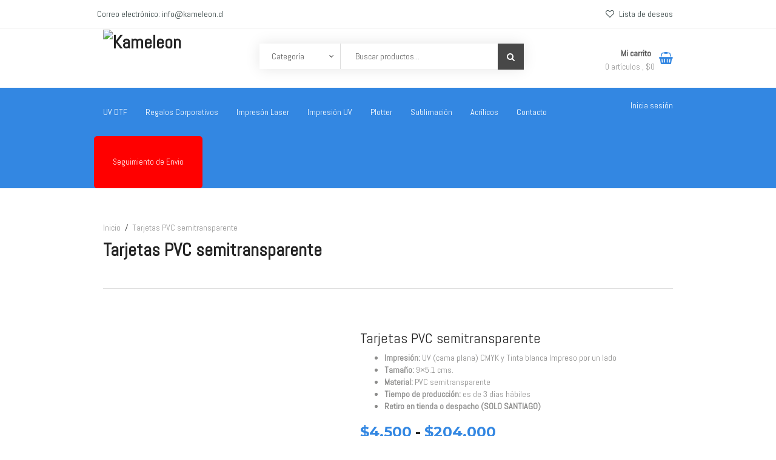

--- FILE ---
content_type: text/html; charset=UTF-8
request_url: https://kameleon.cl/producto/tarjetas-pvc-semitransparente/
body_size: 49088
content:
<!DOCTYPE html>
<html lang="es">
<head>
    <meta charset="UTF-8">
    <meta name="viewport" content="width=device-width, initial-scale=1">
            <link rel="shortcut icon" href="https://kameleon.cl/wp-content/uploads/2025/06/admin-ajax.png">
        				<script>document.documentElement.className = document.documentElement.className + ' yes-js js_active js'</script>
			<title>Tarjetas PVC semitransparente &#8211; Kameleon</title>
<meta name='robots' content='max-image-preview:large' />
	<style>img:is([sizes="auto" i], [sizes^="auto," i]) { contain-intrinsic-size: 3000px 1500px }</style>
	<link rel='dns-prefetch' href='//code.jquery.com' />
<link rel='dns-prefetch' href='//fonts.googleapis.com' />
<link rel='preconnect' href='https://fonts.gstatic.com' crossorigin />
<link rel="alternate" type="application/rss+xml" title="Kameleon &raquo; Feed" href="https://kameleon.cl/feed/" />
<link rel="alternate" type="application/rss+xml" title="Kameleon &raquo; Feed de los comentarios" href="https://kameleon.cl/comments/feed/" />
<link rel="alternate" type="application/rss+xml" title="Kameleon &raquo; Comentario Tarjetas PVC semitransparente del feed" href="https://kameleon.cl/producto/tarjetas-pvc-semitransparente/feed/" />
<script type="text/javascript">
/* <![CDATA[ */
window._wpemojiSettings = {"baseUrl":"https:\/\/s.w.org\/images\/core\/emoji\/16.0.1\/72x72\/","ext":".png","svgUrl":"https:\/\/s.w.org\/images\/core\/emoji\/16.0.1\/svg\/","svgExt":".svg","source":{"concatemoji":"https:\/\/kameleon.cl\/wp-includes\/js\/wp-emoji-release.min.js?ver=6.8.3"}};
/*! This file is auto-generated */
!function(s,n){var o,i,e;function c(e){try{var t={supportTests:e,timestamp:(new Date).valueOf()};sessionStorage.setItem(o,JSON.stringify(t))}catch(e){}}function p(e,t,n){e.clearRect(0,0,e.canvas.width,e.canvas.height),e.fillText(t,0,0);var t=new Uint32Array(e.getImageData(0,0,e.canvas.width,e.canvas.height).data),a=(e.clearRect(0,0,e.canvas.width,e.canvas.height),e.fillText(n,0,0),new Uint32Array(e.getImageData(0,0,e.canvas.width,e.canvas.height).data));return t.every(function(e,t){return e===a[t]})}function u(e,t){e.clearRect(0,0,e.canvas.width,e.canvas.height),e.fillText(t,0,0);for(var n=e.getImageData(16,16,1,1),a=0;a<n.data.length;a++)if(0!==n.data[a])return!1;return!0}function f(e,t,n,a){switch(t){case"flag":return n(e,"\ud83c\udff3\ufe0f\u200d\u26a7\ufe0f","\ud83c\udff3\ufe0f\u200b\u26a7\ufe0f")?!1:!n(e,"\ud83c\udde8\ud83c\uddf6","\ud83c\udde8\u200b\ud83c\uddf6")&&!n(e,"\ud83c\udff4\udb40\udc67\udb40\udc62\udb40\udc65\udb40\udc6e\udb40\udc67\udb40\udc7f","\ud83c\udff4\u200b\udb40\udc67\u200b\udb40\udc62\u200b\udb40\udc65\u200b\udb40\udc6e\u200b\udb40\udc67\u200b\udb40\udc7f");case"emoji":return!a(e,"\ud83e\udedf")}return!1}function g(e,t,n,a){var r="undefined"!=typeof WorkerGlobalScope&&self instanceof WorkerGlobalScope?new OffscreenCanvas(300,150):s.createElement("canvas"),o=r.getContext("2d",{willReadFrequently:!0}),i=(o.textBaseline="top",o.font="600 32px Arial",{});return e.forEach(function(e){i[e]=t(o,e,n,a)}),i}function t(e){var t=s.createElement("script");t.src=e,t.defer=!0,s.head.appendChild(t)}"undefined"!=typeof Promise&&(o="wpEmojiSettingsSupports",i=["flag","emoji"],n.supports={everything:!0,everythingExceptFlag:!0},e=new Promise(function(e){s.addEventListener("DOMContentLoaded",e,{once:!0})}),new Promise(function(t){var n=function(){try{var e=JSON.parse(sessionStorage.getItem(o));if("object"==typeof e&&"number"==typeof e.timestamp&&(new Date).valueOf()<e.timestamp+604800&&"object"==typeof e.supportTests)return e.supportTests}catch(e){}return null}();if(!n){if("undefined"!=typeof Worker&&"undefined"!=typeof OffscreenCanvas&&"undefined"!=typeof URL&&URL.createObjectURL&&"undefined"!=typeof Blob)try{var e="postMessage("+g.toString()+"("+[JSON.stringify(i),f.toString(),p.toString(),u.toString()].join(",")+"));",a=new Blob([e],{type:"text/javascript"}),r=new Worker(URL.createObjectURL(a),{name:"wpTestEmojiSupports"});return void(r.onmessage=function(e){c(n=e.data),r.terminate(),t(n)})}catch(e){}c(n=g(i,f,p,u))}t(n)}).then(function(e){for(var t in e)n.supports[t]=e[t],n.supports.everything=n.supports.everything&&n.supports[t],"flag"!==t&&(n.supports.everythingExceptFlag=n.supports.everythingExceptFlag&&n.supports[t]);n.supports.everythingExceptFlag=n.supports.everythingExceptFlag&&!n.supports.flag,n.DOMReady=!1,n.readyCallback=function(){n.DOMReady=!0}}).then(function(){return e}).then(function(){var e;n.supports.everything||(n.readyCallback(),(e=n.source||{}).concatemoji?t(e.concatemoji):e.wpemoji&&e.twemoji&&(t(e.twemoji),t(e.wpemoji)))}))}((window,document),window._wpemojiSettings);
/* ]]> */
</script>

<link rel='stylesheet' id='js_composer_front-css' href='https://kameleon.cl/wp-content/plugins/js_composer/assets/css/js_composer.min.css?ver=6.8.0' type='text/css' media='all' />
<style id='wp-emoji-styles-inline-css' type='text/css'>

	img.wp-smiley, img.emoji {
		display: inline !important;
		border: none !important;
		box-shadow: none !important;
		height: 1em !important;
		width: 1em !important;
		margin: 0 0.07em !important;
		vertical-align: -0.1em !important;
		background: none !important;
		padding: 0 !important;
	}
</style>
<link rel='stylesheet' id='wp-block-library-css' href='https://kameleon.cl/wp-includes/css/dist/block-library/style.min.css?ver=6.8.3' type='text/css' media='all' />
<style id='classic-theme-styles-inline-css' type='text/css'>
/*! This file is auto-generated */
.wp-block-button__link{color:#fff;background-color:#32373c;border-radius:9999px;box-shadow:none;text-decoration:none;padding:calc(.667em + 2px) calc(1.333em + 2px);font-size:1.125em}.wp-block-file__button{background:#32373c;color:#fff;text-decoration:none}
</style>
<link rel='stylesheet' id='jquery-selectBox-css' href='https://kameleon.cl/wp-content/plugins/yith-woocommerce-wishlist/assets/css/jquery.selectBox.css?ver=1.2.0' type='text/css' media='all' />
<link rel='stylesheet' id='woocommerce_prettyPhoto_css-css' href='//kameleon.cl/wp-content/plugins/woocommerce/assets/css/prettyPhoto.css?ver=3.1.6' type='text/css' media='all' />
<link rel='stylesheet' id='yith-wcwl-main-css' href='https://kameleon.cl/wp-content/plugins/yith-woocommerce-wishlist/assets/css/style.css?ver=4.11.0' type='text/css' media='all' />
<style id='yith-wcwl-main-inline-css' type='text/css'>
 :root { --rounded-corners-radius: 16px; --add-to-cart-rounded-corners-radius: 16px; --color-headers-background: #F4F4F4; --feedback-duration: 3s } 
 :root { --rounded-corners-radius: 16px; --add-to-cart-rounded-corners-radius: 16px; --color-headers-background: #F4F4F4; --feedback-duration: 3s } 
</style>
<link rel='stylesheet' id='nta-css-popup-css' href='https://kameleon.cl/wp-content/plugins/wp-whatsapp/assets/dist/css/style.css?ver=6.8.3' type='text/css' media='all' />
<style id='global-styles-inline-css' type='text/css'>
:root{--wp--preset--aspect-ratio--square: 1;--wp--preset--aspect-ratio--4-3: 4/3;--wp--preset--aspect-ratio--3-4: 3/4;--wp--preset--aspect-ratio--3-2: 3/2;--wp--preset--aspect-ratio--2-3: 2/3;--wp--preset--aspect-ratio--16-9: 16/9;--wp--preset--aspect-ratio--9-16: 9/16;--wp--preset--color--black: #000000;--wp--preset--color--cyan-bluish-gray: #abb8c3;--wp--preset--color--white: #ffffff;--wp--preset--color--pale-pink: #f78da7;--wp--preset--color--vivid-red: #cf2e2e;--wp--preset--color--luminous-vivid-orange: #ff6900;--wp--preset--color--luminous-vivid-amber: #fcb900;--wp--preset--color--light-green-cyan: #7bdcb5;--wp--preset--color--vivid-green-cyan: #00d084;--wp--preset--color--pale-cyan-blue: #8ed1fc;--wp--preset--color--vivid-cyan-blue: #0693e3;--wp--preset--color--vivid-purple: #9b51e0;--wp--preset--gradient--vivid-cyan-blue-to-vivid-purple: linear-gradient(135deg,rgba(6,147,227,1) 0%,rgb(155,81,224) 100%);--wp--preset--gradient--light-green-cyan-to-vivid-green-cyan: linear-gradient(135deg,rgb(122,220,180) 0%,rgb(0,208,130) 100%);--wp--preset--gradient--luminous-vivid-amber-to-luminous-vivid-orange: linear-gradient(135deg,rgba(252,185,0,1) 0%,rgba(255,105,0,1) 100%);--wp--preset--gradient--luminous-vivid-orange-to-vivid-red: linear-gradient(135deg,rgba(255,105,0,1) 0%,rgb(207,46,46) 100%);--wp--preset--gradient--very-light-gray-to-cyan-bluish-gray: linear-gradient(135deg,rgb(238,238,238) 0%,rgb(169,184,195) 100%);--wp--preset--gradient--cool-to-warm-spectrum: linear-gradient(135deg,rgb(74,234,220) 0%,rgb(151,120,209) 20%,rgb(207,42,186) 40%,rgb(238,44,130) 60%,rgb(251,105,98) 80%,rgb(254,248,76) 100%);--wp--preset--gradient--blush-light-purple: linear-gradient(135deg,rgb(255,206,236) 0%,rgb(152,150,240) 100%);--wp--preset--gradient--blush-bordeaux: linear-gradient(135deg,rgb(254,205,165) 0%,rgb(254,45,45) 50%,rgb(107,0,62) 100%);--wp--preset--gradient--luminous-dusk: linear-gradient(135deg,rgb(255,203,112) 0%,rgb(199,81,192) 50%,rgb(65,88,208) 100%);--wp--preset--gradient--pale-ocean: linear-gradient(135deg,rgb(255,245,203) 0%,rgb(182,227,212) 50%,rgb(51,167,181) 100%);--wp--preset--gradient--electric-grass: linear-gradient(135deg,rgb(202,248,128) 0%,rgb(113,206,126) 100%);--wp--preset--gradient--midnight: linear-gradient(135deg,rgb(2,3,129) 0%,rgb(40,116,252) 100%);--wp--preset--font-size--small: 13px;--wp--preset--font-size--medium: 20px;--wp--preset--font-size--large: 36px;--wp--preset--font-size--x-large: 42px;--wp--preset--spacing--20: 0.44rem;--wp--preset--spacing--30: 0.67rem;--wp--preset--spacing--40: 1rem;--wp--preset--spacing--50: 1.5rem;--wp--preset--spacing--60: 2.25rem;--wp--preset--spacing--70: 3.38rem;--wp--preset--spacing--80: 5.06rem;--wp--preset--shadow--natural: 6px 6px 9px rgba(0, 0, 0, 0.2);--wp--preset--shadow--deep: 12px 12px 50px rgba(0, 0, 0, 0.4);--wp--preset--shadow--sharp: 6px 6px 0px rgba(0, 0, 0, 0.2);--wp--preset--shadow--outlined: 6px 6px 0px -3px rgba(255, 255, 255, 1), 6px 6px rgba(0, 0, 0, 1);--wp--preset--shadow--crisp: 6px 6px 0px rgba(0, 0, 0, 1);}:where(.is-layout-flex){gap: 0.5em;}:where(.is-layout-grid){gap: 0.5em;}body .is-layout-flex{display: flex;}.is-layout-flex{flex-wrap: wrap;align-items: center;}.is-layout-flex > :is(*, div){margin: 0;}body .is-layout-grid{display: grid;}.is-layout-grid > :is(*, div){margin: 0;}:where(.wp-block-columns.is-layout-flex){gap: 2em;}:where(.wp-block-columns.is-layout-grid){gap: 2em;}:where(.wp-block-post-template.is-layout-flex){gap: 1.25em;}:where(.wp-block-post-template.is-layout-grid){gap: 1.25em;}.has-black-color{color: var(--wp--preset--color--black) !important;}.has-cyan-bluish-gray-color{color: var(--wp--preset--color--cyan-bluish-gray) !important;}.has-white-color{color: var(--wp--preset--color--white) !important;}.has-pale-pink-color{color: var(--wp--preset--color--pale-pink) !important;}.has-vivid-red-color{color: var(--wp--preset--color--vivid-red) !important;}.has-luminous-vivid-orange-color{color: var(--wp--preset--color--luminous-vivid-orange) !important;}.has-luminous-vivid-amber-color{color: var(--wp--preset--color--luminous-vivid-amber) !important;}.has-light-green-cyan-color{color: var(--wp--preset--color--light-green-cyan) !important;}.has-vivid-green-cyan-color{color: var(--wp--preset--color--vivid-green-cyan) !important;}.has-pale-cyan-blue-color{color: var(--wp--preset--color--pale-cyan-blue) !important;}.has-vivid-cyan-blue-color{color: var(--wp--preset--color--vivid-cyan-blue) !important;}.has-vivid-purple-color{color: var(--wp--preset--color--vivid-purple) !important;}.has-black-background-color{background-color: var(--wp--preset--color--black) !important;}.has-cyan-bluish-gray-background-color{background-color: var(--wp--preset--color--cyan-bluish-gray) !important;}.has-white-background-color{background-color: var(--wp--preset--color--white) !important;}.has-pale-pink-background-color{background-color: var(--wp--preset--color--pale-pink) !important;}.has-vivid-red-background-color{background-color: var(--wp--preset--color--vivid-red) !important;}.has-luminous-vivid-orange-background-color{background-color: var(--wp--preset--color--luminous-vivid-orange) !important;}.has-luminous-vivid-amber-background-color{background-color: var(--wp--preset--color--luminous-vivid-amber) !important;}.has-light-green-cyan-background-color{background-color: var(--wp--preset--color--light-green-cyan) !important;}.has-vivid-green-cyan-background-color{background-color: var(--wp--preset--color--vivid-green-cyan) !important;}.has-pale-cyan-blue-background-color{background-color: var(--wp--preset--color--pale-cyan-blue) !important;}.has-vivid-cyan-blue-background-color{background-color: var(--wp--preset--color--vivid-cyan-blue) !important;}.has-vivid-purple-background-color{background-color: var(--wp--preset--color--vivid-purple) !important;}.has-black-border-color{border-color: var(--wp--preset--color--black) !important;}.has-cyan-bluish-gray-border-color{border-color: var(--wp--preset--color--cyan-bluish-gray) !important;}.has-white-border-color{border-color: var(--wp--preset--color--white) !important;}.has-pale-pink-border-color{border-color: var(--wp--preset--color--pale-pink) !important;}.has-vivid-red-border-color{border-color: var(--wp--preset--color--vivid-red) !important;}.has-luminous-vivid-orange-border-color{border-color: var(--wp--preset--color--luminous-vivid-orange) !important;}.has-luminous-vivid-amber-border-color{border-color: var(--wp--preset--color--luminous-vivid-amber) !important;}.has-light-green-cyan-border-color{border-color: var(--wp--preset--color--light-green-cyan) !important;}.has-vivid-green-cyan-border-color{border-color: var(--wp--preset--color--vivid-green-cyan) !important;}.has-pale-cyan-blue-border-color{border-color: var(--wp--preset--color--pale-cyan-blue) !important;}.has-vivid-cyan-blue-border-color{border-color: var(--wp--preset--color--vivid-cyan-blue) !important;}.has-vivid-purple-border-color{border-color: var(--wp--preset--color--vivid-purple) !important;}.has-vivid-cyan-blue-to-vivid-purple-gradient-background{background: var(--wp--preset--gradient--vivid-cyan-blue-to-vivid-purple) !important;}.has-light-green-cyan-to-vivid-green-cyan-gradient-background{background: var(--wp--preset--gradient--light-green-cyan-to-vivid-green-cyan) !important;}.has-luminous-vivid-amber-to-luminous-vivid-orange-gradient-background{background: var(--wp--preset--gradient--luminous-vivid-amber-to-luminous-vivid-orange) !important;}.has-luminous-vivid-orange-to-vivid-red-gradient-background{background: var(--wp--preset--gradient--luminous-vivid-orange-to-vivid-red) !important;}.has-very-light-gray-to-cyan-bluish-gray-gradient-background{background: var(--wp--preset--gradient--very-light-gray-to-cyan-bluish-gray) !important;}.has-cool-to-warm-spectrum-gradient-background{background: var(--wp--preset--gradient--cool-to-warm-spectrum) !important;}.has-blush-light-purple-gradient-background{background: var(--wp--preset--gradient--blush-light-purple) !important;}.has-blush-bordeaux-gradient-background{background: var(--wp--preset--gradient--blush-bordeaux) !important;}.has-luminous-dusk-gradient-background{background: var(--wp--preset--gradient--luminous-dusk) !important;}.has-pale-ocean-gradient-background{background: var(--wp--preset--gradient--pale-ocean) !important;}.has-electric-grass-gradient-background{background: var(--wp--preset--gradient--electric-grass) !important;}.has-midnight-gradient-background{background: var(--wp--preset--gradient--midnight) !important;}.has-small-font-size{font-size: var(--wp--preset--font-size--small) !important;}.has-medium-font-size{font-size: var(--wp--preset--font-size--medium) !important;}.has-large-font-size{font-size: var(--wp--preset--font-size--large) !important;}.has-x-large-font-size{font-size: var(--wp--preset--font-size--x-large) !important;}
:where(.wp-block-post-template.is-layout-flex){gap: 1.25em;}:where(.wp-block-post-template.is-layout-grid){gap: 1.25em;}
:where(.wp-block-columns.is-layout-flex){gap: 2em;}:where(.wp-block-columns.is-layout-grid){gap: 2em;}
:root :where(.wp-block-pullquote){font-size: 1.5em;line-height: 1.6;}
</style>
<link rel='stylesheet' id='lvca-animate-styles-css' href='https://kameleon.cl/wp-content/plugins/addons-for-visual-composer/assets/css/animate.css?ver=3.9.4' type='text/css' media='all' />
<link rel='stylesheet' id='lvca-frontend-styles-css' href='https://kameleon.cl/wp-content/plugins/addons-for-visual-composer/assets/css/lvca-frontend.css?ver=3.9.4' type='text/css' media='all' />
<link rel='stylesheet' id='lvca-icomoon-styles-css' href='https://kameleon.cl/wp-content/plugins/addons-for-visual-composer/assets/css/icomoon.css?ver=3.9.4' type='text/css' media='all' />
<link rel='stylesheet' id='contact-form-7-css' href='https://kameleon.cl/wp-content/plugins/contact-form-7/includes/css/styles.css?ver=6.1.4' type='text/css' media='all' />
<link rel='stylesheet' id='photoswipe-css' href='https://kameleon.cl/wp-content/plugins/woocommerce/assets/css/photoswipe/photoswipe.min.css?ver=10.3.6' type='text/css' media='all' />
<link rel='stylesheet' id='photoswipe-default-skin-css' href='https://kameleon.cl/wp-content/plugins/woocommerce/assets/css/photoswipe/default-skin/default-skin.min.css?ver=10.3.6' type='text/css' media='all' />
<link rel='stylesheet' id='woocommerce-layout-css' href='https://kameleon.cl/wp-content/plugins/woocommerce/assets/css/woocommerce-layout.css?ver=10.3.6' type='text/css' media='all' />
<link rel='stylesheet' id='woocommerce-smallscreen-css' href='https://kameleon.cl/wp-content/plugins/woocommerce/assets/css/woocommerce-smallscreen.css?ver=10.3.6' type='text/css' media='only screen and (max-width: 768px)' />
<link rel='stylesheet' id='woocommerce-general-css' href='https://kameleon.cl/wp-content/plugins/woocommerce/assets/css/woocommerce.css?ver=10.3.6' type='text/css' media='all' />
<style id='woocommerce-inline-inline-css' type='text/css'>
.woocommerce form .form-row .required { visibility: visible; }
</style>
<link rel='stylesheet' id='lvca-accordion-css' href='https://kameleon.cl/wp-content/plugins/addons-for-visual-composer/includes/addons/accordion/css/style.css?ver=3.9.4' type='text/css' media='all' />
<link rel='stylesheet' id='lvca-slick-css' href='https://kameleon.cl/wp-content/plugins/addons-for-visual-composer/assets/css/slick.css?ver=3.9.4' type='text/css' media='all' />
<link rel='stylesheet' id='lvca-carousel-css' href='https://kameleon.cl/wp-content/plugins/addons-for-visual-composer/includes/addons/carousel/css/style.css?ver=3.9.4' type='text/css' media='all' />
<link rel='stylesheet' id='lvca-clients-css' href='https://kameleon.cl/wp-content/plugins/addons-for-visual-composer/includes/addons/clients/css/style.css?ver=3.9.4' type='text/css' media='all' />
<link rel='stylesheet' id='lvca-heading-css' href='https://kameleon.cl/wp-content/plugins/addons-for-visual-composer/includes/addons/heading/css/style.css?ver=3.9.4' type='text/css' media='all' />
<link rel='stylesheet' id='lvca-odometers-css' href='https://kameleon.cl/wp-content/plugins/addons-for-visual-composer/includes/addons/odometers/css/style.css?ver=3.9.4' type='text/css' media='all' />
<link rel='stylesheet' id='lvca-piecharts-css' href='https://kameleon.cl/wp-content/plugins/addons-for-visual-composer/includes/addons/piecharts/css/style.css?ver=3.9.4' type='text/css' media='all' />
<link rel='stylesheet' id='lvca-posts-carousel-css' href='https://kameleon.cl/wp-content/plugins/addons-for-visual-composer/includes/addons/posts-carousel/css/style.css?ver=3.9.4' type='text/css' media='all' />
<link rel='stylesheet' id='lvca-pricing-table-css' href='https://kameleon.cl/wp-content/plugins/addons-for-visual-composer/includes/addons/pricing-table/css/style.css?ver=3.9.4' type='text/css' media='all' />
<link rel='stylesheet' id='lvca-services-css' href='https://kameleon.cl/wp-content/plugins/addons-for-visual-composer/includes/addons/services/css/style.css?ver=3.9.4' type='text/css' media='all' />
<link rel='stylesheet' id='lvca-stats-bar-css' href='https://kameleon.cl/wp-content/plugins/addons-for-visual-composer/includes/addons/stats-bar/css/style.css?ver=3.9.4' type='text/css' media='all' />
<link rel='stylesheet' id='lvca-tabs-css' href='https://kameleon.cl/wp-content/plugins/addons-for-visual-composer/includes/addons/tabs/css/style.css?ver=3.9.4' type='text/css' media='all' />
<link rel='stylesheet' id='lvca-team-members-css' href='https://kameleon.cl/wp-content/plugins/addons-for-visual-composer/includes/addons/team/css/style.css?ver=3.9.4' type='text/css' media='all' />
<link rel='stylesheet' id='lvca-testimonials-css' href='https://kameleon.cl/wp-content/plugins/addons-for-visual-composer/includes/addons/testimonials/css/style.css?ver=3.9.4' type='text/css' media='all' />
<link rel='stylesheet' id='lvca-flexslider-css' href='https://kameleon.cl/wp-content/plugins/addons-for-visual-composer/assets/css/flexslider.css?ver=3.9.4' type='text/css' media='all' />
<link rel='stylesheet' id='lvca-testimonials-slider-css' href='https://kameleon.cl/wp-content/plugins/addons-for-visual-composer/includes/addons/testimonials-slider/css/style.css?ver=3.9.4' type='text/css' media='all' />
<link rel='stylesheet' id='lvca-portfolio-css' href='https://kameleon.cl/wp-content/plugins/addons-for-visual-composer/includes/addons/portfolio/css/style.css?ver=3.9.4' type='text/css' media='all' />
<link rel='stylesheet' id='yith-quick-view-css' href='https://kameleon.cl/wp-content/plugins/yith-woocommerce-quick-view/assets/css/yith-quick-view.css?ver=2.10.0' type='text/css' media='all' />
<style id='yith-quick-view-inline-css' type='text/css'>

				#yith-quick-view-modal .yith-quick-view-overlay{background:rgba( 0, 0, 0, 0.8)}
				#yith-quick-view-modal .yith-wcqv-main{background:#ffffff;}
				#yith-quick-view-close{color:#cdcdcd;}
				#yith-quick-view-close:hover{color:#ff0000;}
</style>
<link rel='stylesheet' id='brands-styles-css' href='https://kameleon.cl/wp-content/plugins/woocommerce/assets/css/brands.css?ver=10.3.6' type='text/css' media='all' />
<link rel='stylesheet' id='font-awesome-css' href='https://kameleon.cl/wp-content/themes/ibid/css/font-awesome.min.css?ver=6.8.3' type='text/css' media='all' />
<style id='font-awesome-inline-css' type='text/css'>
[data-font="FontAwesome"]:before {font-family: 'FontAwesome' !important;content: attr(data-icon) !important;speak: none !important;font-weight: normal !important;font-variant: normal !important;text-transform: none !important;line-height: 1 !important;font-style: normal !important;-webkit-font-smoothing: antialiased !important;-moz-osx-font-smoothing: grayscale !important;}
</style>
<link rel='stylesheet' id='ibid-responsive-css' href='https://kameleon.cl/wp-content/themes/ibid/css/responsive.css?ver=6.8.3' type='text/css' media='all' />
<link rel='stylesheet' id='ibid-media-screens-css' href='https://kameleon.cl/wp-content/themes/ibid/css/media-screens.css?ver=6.8.3' type='text/css' media='all' />
<link rel='stylesheet' id='owl-carousel-css' href='https://kameleon.cl/wp-content/themes/ibid/css/owl.carousel.css?ver=6.8.3' type='text/css' media='all' />
<link rel='stylesheet' id='owl-theme-css' href='https://kameleon.cl/wp-content/themes/ibid/css/owl.theme.css?ver=6.8.3' type='text/css' media='all' />
<link rel='stylesheet' id='animate-css' href='https://kameleon.cl/wp-content/themes/ibid/css/animate.css?ver=6.8.3' type='text/css' media='all' />
<link rel='stylesheet' id='simple-line-icons-css' href='https://kameleon.cl/wp-content/themes/ibid/css/simple-line-icons.css?ver=6.8.3' type='text/css' media='all' />
<link rel='stylesheet' id='ibid-styles-css' href='https://kameleon.cl/wp-content/themes/ibid/css/style.css?ver=6.8.3' type='text/css' media='all' />
<link rel='stylesheet' id='ibid-style-css' href='https://kameleon.cl/wp-content/themes/ibid/style.css?ver=6.8.3' type='text/css' media='all' />
<link rel='stylesheet' id='ibid-gutenberg-frontend-css' href='https://kameleon.cl/wp-content/themes/ibid/css/gutenberg-frontend.css?ver=6.8.3' type='text/css' media='all' />
<link rel='stylesheet' id='dataTables-css' href='https://kameleon.cl/wp-content/themes/ibid/css/dataTables.min.css?ver=6.8.3' type='text/css' media='all' />
<link rel='stylesheet' id='jquery-ui-css' href='https://code.jquery.com/ui/1.12.1/themes/smoothness/jquery-ui.css?ver=6.8.3' type='text/css' media='all' />
<link rel='stylesheet' id='ibid-fonts-css' href='//fonts.googleapis.com/css?family=Montserrat%3Aregular%2C500%2C600%2C700%2C800%2C900%2Clatin%7CPoppins%3A300%2Cregular%2C500%2C600%2C700%2Clatin-ext%2Clatin%2Cdevanagari%7CNunito+Sans%3A300%2Cregular%2C700%2Clatin%7CSignika%3A300%2Cregular%2C600%2C700%2Clatin-ext%2Clatin%7CJost%3A300%2Cregular%2C600%2C700%2Clatin-ext%2Clatin&#038;ver=1.0.0' type='text/css' media='all' />
<link rel='stylesheet' id='ibid-custom-style-css' href='https://kameleon.cl/wp-content/themes/ibid/css/custom-editor-style.css?ver=6.8.3' type='text/css' media='all' />
<style id='ibid-custom-style-inline-css' type='text/css'>
	.back-to-top{
							background-color: #3387E2; 
						}#header{margin: 0 auto;}
.back-to-top{display:none;}
@media only screen and (max-width: 767px){
    .countdownv2_holder .countdownv2 {
        width: 300px !important;
    }
}.woocommerce.single-product .quantity .qty.bid{width:98px;}
		    			@media only screen and (max-width: 767px) {
		    				body h1,
		    				body h1 span{
		    					font-size: 26px !important;
		    					line-height: 30px !important;
		    				}
		    				body h2{
		    					font-size: 24px !important;
		    					line-height: 28px !important;
		    				}
		    				body h3{
		    					font-size: 22px !important;
		    					line-height: 26px !important;
		    				}
		    				body h4{
		    					font-size: 20px !important;
		    					line-height: 24px !important;
		    				}
		    				body h5{
		    					font-size: 18px !important;
		    					line-height: 22px !important;
		    				}
		    				body h6{
		    					font-size: 16px !important;
		    					line-height: 20px !important;
		    				}
		    				.mega-menu-inline .menu-item-has-children{
		    					display: inline-block !important;
		    				}
		    			}
		    			
	    			@media only screen and (min-width: 768px) and (max-width: 1024px) {
	    				body h1,
	    				body h1 span{
	    					font-size: 28px !important;
	    					line-height: 32px !important;
	    				}
	    				body h2{
	    					font-size: 26px !important;
	    					line-height: 30px !important;
	    				}
	    				body h3{
	    					font-size: 24px !important;
	    					line-height: 28px !important;
	    				}
	    				body h4{
	    					font-size: 22px !important;
	    					line-height: 26px !important;
	    				}
	    				body h5{
	    					font-size: 20px !important;
	    					line-height: 23px !important;
	    				}
	    				body h6{
	    					font-size: 18px !important;
	    					line-height: 21px !important;
	    				}

	    			}
				.post-password-form input[type="password"],
				.no-results input,
				.modeltheme-modal input.email,
				.post-password-form input[type="submit"],
				.wc_vendors_active form input[type="submit"],
				.modeltheme-modal input[type="email"], 
				.modeltheme-modal input[type="text"], 
				.modeltheme-modal input[type="password"],
				#yith-wcwl-form input[type="text"],
				.memorabilia-news .newsletter-footer.light .email,
				.woocommerce div.product form.cart .variations select,
				#signup-modal-content .woocommerce-form-register.register input[type="text"], 
				#signup-modal-content .woocommerce-form-register.register input[type="email"], 
				#signup-modal-content .woocommerce-form-register.register input[type="tel"], 
				#signup-modal-content .woocommerce-form-register.register input[type="password"], 
				#signup-modal-content .woocommerce-form-register.register textarea,
				.dokan-orders-content .dokan-order-filter-serach .select2-container--default .select2-selection--single,
				.dokan-orders-content #order-filter .dokan-form-control,
				.dokan-dashboard-content .dokan-alert-warning,
				.dokan-product-edit-form .select2-container--default .select2-selection--single,
				.dokan-product-edit-form  .ibid-auction-settings .form-control,
				.dokan-product-edit-form .select2-container--default.select2-container--focus .select2-selection--multiple,
				.dokan-product-edit-form .select2-container--default .select2-selection--multiple,
				.dokan-orders-content .dokan-orders-area input.add_note,
				.comment-form input, .comment-form textarea,
				.woocommerce-cart table.cart td.actions .coupon .input-text,
				.wp-block-search .wp-block-search__input,
				.woocommerce .woocommerce-ordering select,
				.woocommerce form .form-row textarea, 
				.woocommerce form .form-row select, 
				.woocommerce form .form-row input.input-text, 
				.woocommerce-page form .form-row input.input-text,
				.wc_vendors_active #wcv_bank_account_name,
				.wc_vendors_active #wcv_bank_account_number,
				.wc_vendors_active #wcv_bank_name,
				.wc_vendors_active #wcv_bank_routing_number,
				.wc_vendors_active #wcv_bank_iban,
				.wc_vendors_active #wcv_bank_bic_swift,
				.wc_vendors_active #pv_shop_name,
				.wc_vendors_active #pv_paypal,
				.wc_vendors_active textarea,
				.wc_vendors_active input.date-pick,
				.menu-search,
				.newsletter-footer.light .email,
				.modeltheme-modal input[type="submit"], 
				.modeltheme-modal button[type="submit"], 
				form#login .register_button,
				.woocommerce_simple_domain .button-bid a,
				form#login .submit_button
				{
				    border-radius: 0px;
				    -webkit-border-radius: 0px;
				}
				.dokan-settings-content .dokan-settings-area .dokan-form-control,
				.dokan-product-listing-area .dokan-form-control,
				.content-area .dokan-seller-search-form .dokan-w4 input[type=search],
				input#order_date_filter,
				.woocommerce form .form-row .select2-container span,
				.evc-button.evc-btn-normal,
				.header_mini_cart .button.wc-forward, .header_mini_cart .button.checkout,
				.dokan-form-control{
				    border-radius: 0px !important;
				}
				.yith-wcwl-wishlistaddedbrowse.show a,
				.overlay-components .component a,
				.overlay-components .component a,
				.vc_col-md-3 .overlay-components .component a,
				.modeltheme_products_carousel .modeltheme-button-bid a,
				.category-button a,
				.mt_products_slider .button-bid a,
				.woocommerce.single-product div.product form.cart .button,
				.woocommerce.single-product .wishlist-container a.button,
				.masonry_banner .read-more,
				.testimonail01-content,
				.header-v2 .header_mini_cart_group,
				.header-v3 .menu-products .shop_cart,
				.header-v3 .header_mini_cart_group,
				.pagination .page-numbers,
				.nav-previous a, .nav-next a,
				a.add-wsawl.sa-watchlist-action, a.remove-wsawl.sa-watchlist-action,
				.form-submit input[type="submit"],
				.widget_search .search-field,
				.social-shareer a,
				.woocommerce ul.products li.product .onsale, 
				body .woocommerce ul.products li.product .onsale, 
				body .woocommerce ul.products li.product .onsale,
				.woocommerce_categories2 .yith-wcwl-add-to-wishlist.exists .yith-wcwl-wishlistaddedbrowse.hide a,
				.full-width-part .more-link,
				table.my_account_orders tbody tr td.order-actions a.button,
				.wpcf7-form .wpcf7-submit,
				.newsletter-footer input.submit,
				.woocommerce .woocommerce-pagination ul.page-numbers li,
				.woocommerce nav.woocommerce-pagination ul li a, 
				.woocommerce nav.woocommerce-pagination ul li span,
				a#register-modal,
				#signup-modal-content .woocommerce-form-register.register .button[type='submit'],
				.wc-social-login a.ywsl-social::after,
				.back-to-top,
				.woocommerce.widget_product_search .search-field,
				.no-results input[type="submit"],
				.ibid_shortcode_cause .button-content a,
				.wp-block-search .wp-block-search__button,
				.product-badge,
				.sale_banner_right span.read-more,
				.custom-about .button-winona,
				.menu-search .btn.btn-primary,
				.featured_product_shortcode .featured_product_button,
				.cd-gallery .button-bid a,
				.wcv-dashboard-navigation li a{
				    border-radius: 0px;
				    -webkit-border-radius: 0px;
				}
				.modeltheme_products_shadow .woocommerce ul.products li.product .button[data-tooltip],
				.campaign_procentage.progress,
				.woocommerce .woocommerce-widget-layered-nav-dropdown__submit,
				.pagination-wrap ul.pagination > li > a,
				.dokan-pagination-container .dokan-pagination li a,
				#yith-wcwl-form input[type="submit"],
				.woocommerce #respond input#submit, 
				.woocommerce a.button, 
				.woocommerce button.button, 
				.woocommerce input.button,
				table.compare-list .add-to-cart td a,
				.woocommerce #respond input#submit.alt, 
				.woocommerce a.button.alt, 
				.woocommerce button.button.alt, 
				.woocommerce input.button.alt,
				input[type="submit"].dokan-btn, a.dokan-btn, .dokan-btn{
				    -webkit-border-radius: 0px !important;
				    border-radius: 0px !important;
				}
				.ibid-shop-sort-group .gridlist-toggle a#grid {
				    border-radius: 0px 0 0 0px;
				}
				.ibid-shop-sort-group .gridlist-toggle a#list {
				    border-radius: 0 0px 0px 0;
				}

	    		footer .menu .menu-item a{
			    	color: #AFAFAF;
			    }
    			.footer-top .widget-title, p.copyright{
			    	color: #FFFFFF;
			    }
    			.top-footer div.left{
			    	color: #FFFFFF;
			    }
    			li.nav-menu-account{
			    	color: #FFFFFF;
			    }
    			.header-v3 .navbar-default, 
    			.header-v3 nav#modeltheme-main-head{
			    	background-color: #1C1F26;
			    }
			    .header-v2 .top-header{
			    	background-color: #ce6723;
			    }
			    .header-v2 .navbar-default{
			    	background-color: #F27928;
			    }
		        .breadcrumb a::after {
		            content: "/";
		            content:"/";
		        }
		        .navbar-header .logo img {
		            max-width: 288px;
		        }
			    ::selection{
			        color: #FFFFFF;
			        background: #484848;
			    }
			    ::-moz-selection { /* Code for Firefox */
			        color: #FFFFFF;
			        background: #484848;
			    }
			    a,
			    a:visited{
			        color: #3387e2;
			    }
			    a:focus,
			    a:hover{
			        color: #3387e2;
			    }
			    /*------------------------------------------------------------------
			        COLOR
			    ------------------------------------------------------------------*/
				span.amount,
				.cd-gallery .woocommerce-title-metas .ibid-supported-cause a,
				table.compare-list .remove td a .remove,
				.woocommerce form .form-row .required,
				.woocommerce .woocommerce-info::before,
				.woocommerce .woocommerce-message::before,
				.woocommerce div.product p.price, 
				.woocommerce div.product span.price,
				.woocommerce div.product .woocommerce-tabs ul.tabs li.active,
				.widget_popular_recent_tabs .nav-tabs li.active a,
				.widget_product_categories .cat-item:hover,
				.widget_product_categories .cat-item a:hover,
				.widget_archive li:hover,
				.widget_archive li a:hover,
				.widget_categories .cat-item:hover,
				.widget_categories li a:hover,
				.woocommerce .star-rating span::before,
				.pricing-table.recomended .button.solid-button, 
				.pricing-table .table-content:hover .button.solid-button,
				.pricing-table.Recommended .button.solid-button, 
				.pricing-table.recommended .button.solid-button, 
				.pricing-table.recomended .button.solid-button, 
				.pricing-table .table-content:hover .button.solid-button,
				.testimonial-author,
				.testimonials-container blockquote::before,
				.testimonials-container blockquote::after,
				h1 span,
				h2 span,
				label.error,
				.woocommerce input.button:hover,
				.author-name,
				.comment_body .author_name,
				.prev-next-post a:hover,
				.prev-text,
				.next-text,
				.social ul li a:hover i,
				.wpcf7-form span.wpcf7-not-valid-tip,
				.text-dark .statistics .stats-head *,
				.wpb_button.btn-filled,
				.widget_meta a:hover,
				.logo span,
				a.shop_cart::after,
				.woocommerce ul.products li.product .archive-product-title a:hover,
				.shop_cart:hover,
				.widget_pages a:hover,
				.categories_shortcode .category.active, .categories_shortcode .category:hover,
				.widget_recent_entries_with_thumbnail li:hover a,
				.widget_recent_entries li a:hover,
				.wpb_button.btn-filled:hover,
				li.seller-name::before,
				li.store-address::before,
				li.store-name::before,
				.full-width-part .post-name a:hover,
				.full-width-part .post-category-comment-date a:hover, .article-details .post-author a:hover,
				.grid-view.col-md-12.list-view .more-link:hover,
				.woocommerce button.button:hover,
				.woocommerce button.button.alt:hover,
				.woocommerce div.product form.buy-now.cart .button:hover span.amount,
				.woocommerce a.button:hover,
				.wc_vendors_active form input[type="submit"]:hover,
				.wcv-dashboard-navigation li a:hover,
				.woocommerce ul.cart_list li:hover a, .woocommerce ul.product_list_widget li:hover a,
				a.add-wsawl.sa-watchlist-action:hover, a.remove-wsawl.sa-watchlist-action:hover,
				.top-footer .menu-search .btn.btn-primary:hover i.fa,
				footer .footer-top .menu .menu-item a:hover,
				wpcf7-form .wpcf7-submit:hover,
				.woocommerce a.button.alt:hover,
				.form-submit input:hover,
				.post-name i,
				.modal-content p i,
				#yith-wcwl-form input[type="submit"]:hover,
				.modeltheme-modal input[type="submit"]:hover,
				.modeltheme-modal button[type="submit"]:hover,
				form#login .submit_button:hover,
				blockquote::before,
				.no-results input[type="submit"]:hover,
				.form-submit input:hover,
				div#cat-drop-stack a:hover,
				.woocommerce-MyAccount-navigation-link > a:hover,
				.woocommerce-MyAccount-navigation-link.is-active > a,
				.sidebar-content .widget_nav_menu li a:hover,
				.wp-block-search .wp-block-search__button:hover,
				.woocommerce-account .woocommerce-MyAccount-content p a:hover,
				.woocommerce.single-product div.product.product-type-auction form.cart .button.single_add_to_cart_button span,
				.woocommerce.single-product div.product.product-type-auction form.cart .button.single_add_to_cart_button,
				.ibid-shop-sort-group .gridlist-toggle a span:before,
				#signup-modal-content .woocommerce-form-register.register .button[type="submit"]:hover {
				    color: #3387E2;
				}
				body .ibid_shortcode_blog .post-name a:hover,
				a#register-modal:hover{
				    color: #3387E2 !important;
				}
				.dokan-btn-theme a:hover, .dokan-btn-theme:hover, input[type="submit"].dokan-btn-danger:hover, input[type="submit"].dokan-btn-theme:hover,
				.woocommerce-MyAccount-navigation-link > a:hover,
				.woocommerce-MyAccount-navigation-link.is-active > a
				body .ibid_shortcode_blog .post-name a:hover,
				.masonry_banner .read-more:hover,
				.category-button a:hover,
				.dokan-single-store .profile-frame .profile-info-box .profile-info-summery-wrapper .profile-info-summery .profile-info i,
				.wpcf7-form .wpcf7-submit:hover,
				.product_meta > span a:hover,
				.dokan-dashboard .dokan-dashboard-wrap .delete a,
				.dokan-dashboard .dokan-dash-sidebar ul.dokan-dashboard-menu li.active a,
				.dokan-dashboard .dokan-dash-sidebar ul.dokan-dashboard-menu li a:hover,
				#dropdown-user-profile ul li a:hover,
				.widget_ibid_social_icons a,
				.header-v3 .menu-products .shop_cart,
				.simple-sitemap-container ul a:hover,
				.wishlist_table tr td.product-name a.button:hover,
				.dokan-dashboard .dokan-dash-sidebar ul.dokan-dashboard-menu li:hover, .dokan-dashboard .dokan-dash-sidebar ul.dokan-dashboard-menu li.dokan-common-links a:hover,
				.woocommerce div.product .woocommerce-tabs ul.tabs li.active a, .woocommerce div.product .woocommerce-tabs ul.tabs li:hover a, .mega_menu .cf-mega-menu li a:hover, .mega_menu .cf-mega-menu.sub-menu p a:hover,
				.woocommerce a.remove,
				.ibid_shortcode_cause .button-content a:hover,
				.ibid_shortcode_blog .image_top .blog-content p.author,
				.modeltheme_products_shadow .details-container > div.details-item .amount,
				.mt_products_slider .full .woocommerce-title-metas span.amount,
				.woocommerce_categories.listed_info .style_v2 span.before-text i{
				    color: #3387E2 !important;
				}
				.tagcloud > a:hover,
				 nav,
				.ibid-icon-search,
				.wpb_button::after,
				.rotate45,
				.latest-posts .post-date-day,
				.latest-posts h3, 
				.latest-tweets h3, 
				.latest-videos h3,
				.button.solid-button,
				.top-footer,
				.form-submit input,
				.page-template-template-blog .full-width-part .more-link, .full-width-part .more-link,
				button.vc_btn,
				.pricing-table.recomended .table-content, 
				.pricing-table .table-content:hover,
				.pricing-table.Recommended .table-content, 
				.pricing-table.recommended .table-content, 
				.pricing-table.recomended .table-content, 
				.pricing-table .table-content:hover,
				.block-triangle,
				.owl-theme .owl-controls .owl-page span,
				body .vc_btn.vc_btn-blue, 
				body a.vc_btn.vc_btn-blue, 
				body button.vc_btn.vc_btn-blue,
				.woocommerce #respond input#submit, 
				.woocommerce a.button, 
				.woocommerce button.button, 
				.woocommerce input.button,
				table.compare-list .add-to-cart td a,
				.woocommerce #respond input#submit.alt, 
				.woocommerce a.button.alt, 
				.woocommerce button.button.alt, 
				.woocommerce input.button.alt,
				.woocommerce a.remove:hover,
				.woocommerce .widget_price_filter .ui-slider .ui-slider-range,
				.woocommerce nav.woocommerce-pagination ul li a:focus, 
				.woocommerce nav.woocommerce-pagination ul li a:hover, 
				.woocommerce nav.woocommerce-pagination ul li span.current, 
				.widget_social_icons li a:hover, 
				#subscribe > button[type="submit"],
				.social-sharer > li:hover,
				.prev-next-post a:hover .rotate45,
				.masonry_banner.default-skin,
				.member-footer .social::before, 
				.member-footer .social::after,
				.subscribe > button[type="submit"],
				.woocommerce #respond input#submit.alt.disabled, 
				.woocommerce #respond input#submit.alt.disabled:hover, 
				.woocommerce #respond input#submit.alt:disabled, 
				.woocommerce #respond input#submit.alt:disabled:hover, 
				.woocommerce #respond input#submit.alt[disabled]:disabled, 
				.woocommerce #respond input#submit.alt[disabled]:disabled:hover, 
				.woocommerce a.button.alt.disabled, 
				.woocommerce a.button.alt.disabled:hover, 
				.woocommerce a.button.alt:disabled, 
				.woocommerce a.button.alt:disabled:hover, 
				.woocommerce a.button.alt[disabled]:disabled, 
				.woocommerce a.button.alt[disabled]:disabled:hover, 
				.woocommerce button.button.alt.disabled, 
				.woocommerce button.button.alt.disabled:hover, 
				.woocommerce button.button.alt:disabled, 
				.woocommerce button.button.alt:disabled:hover, 
				.woocommerce button.button.alt[disabled]:disabled, 
				.woocommerce button.button.alt[disabled]:disabled:hover, 
				.woocommerce input.button.alt.disabled, 
				.woocommerce input.button.alt.disabled:hover, 
				.woocommerce input.button.alt:disabled, 
				.woocommerce input.button.alt:disabled:hover, 
				.woocommerce input.button.alt[disabled]:disabled, 
				.woocommerce input.button.alt[disabled]:disabled:hover,
				.no-results input[type="submit"],
				table.compare-list .add-to-cart td a,
				.shop_cart,
				h3#reply-title::after,
				.newspaper-info,
				.categories_shortcode .owl-controls .owl-buttons i:hover,
				.widget-title:after,
				h2.heading-bottom:after,
				.wpb_content_element .wpb_accordion_wrapper .wpb_accordion_header.ui-state-active,
				#primary .main-content ul li:not(.rotate45)::before,
				.wpcf7-form .wpcf7-submit,
				.menu-search .btn.btn-primary:hover,
				.btn-register, .modeltheme-modal input[type="submit"], .modeltheme-modal button[type="submit"], form#login .register_button, form#login .submit_button,
				.bottom-components .component a:hover, .bottom-components .component a:hover, .bottom-components .component a:hover, .woocommerce-page .overlay-components .component a:hover, .woocommerce-page .vc_col-md-3 .overlay-components .component a:hover,
				.woocommerce.single-product .wishlist-container .yith-wcwl-wishlistaddedbrowse.show a,
				.widget_address_social_icons .social-links a,
				.hover-components .component:hover,
				.navbar-default .navbar-toggle .icon-bar,
				#yith-wcwl-form input[type="submit"],
				.nav-previous a, .nav-next a,
				article.dokan-orders-area .dokan-panel-default > .dokan-panel-heading,
				#signup-modal-content .woocommerce-form-register.register .button[type="submit"],
				.dokan-dashboard .dokan-dashboard-content article.dashboard-content-area .dashboard-widget .widget-title,
				.woocommerce-MyAccount-navigation-link > a,
				.newsletter-footer input.submit:hover, .newsletter-footer input.submit:focus,
				 a.remove-wsawl.sa-watchlist-action,
				footer .footer-top .menu .menu-item a::before,
				.post-password-form input[type="submit"],
				.wcv-dashboard-navigation li a,
				.wc_vendors_active form input[type="submit"],
				.cd-gallery .button-bid a,
				.ibid-shop-filters-button:focus,
				.ibid-shop-filters-button,
				.mt_products_slider .button-bid a,
				.wishlist-title-with-form .show-title-form,
				body .dokan-pagination-container .dokan-pagination li.active a,
				.dokan-pagination-container .dokan-pagination li a:hover,
				.categories_shortcode .category,
				button.wp-block-search__button,
				.wp-block-search .wp-block-search__button,
				.ibid_shortcode_blog.boxed .post-button a.more-link  {
				    background: #3387E2;
				}
				.yith-wcwl-add-to-wishlist .yith-wcwl-wishlistexistsbrowse a,
				.yith-wcwl-add-to-wishlist.exists .yith-wcwl-wishlistaddedbrowse.hide a,
				.bottom-components .component a:hover, .bottom-components .component a:hover, .bottom-components .component a:hover, .woocommerce-page .overlay-components .component a:hover,.woocommerce-page .vc_col-md-3 .overlay-components .component a:hover,
				.columns-4 .overlay-components .component a:hover, .vc_col-md-4 .overlay-components .component a:hover, .no-sidebar .vc_col-md-3 .overlay-components .component a:hover,
				.woocommerce div.product .woocommerce-tabs ul.tabs li,
				.overlay-components .component.add-to-cart a, .bottom-components .component.add-to-cart a,
				.woocommerce_categories2 .products .component .yith-wcwl-wishlistexistsbrowse.show a,
				body .tp-bullets.preview1 .bullet,
				div#dokan-content .overlay-components .component a:hover,
				body #mega_main_menu li.default_dropdown .mega_dropdown > li > .item_link:hover, 
				body #mega_main_menu li.widgets_dropdown .mega_dropdown > li > .item_link:hover, 
				body #mega_main_menu li.multicolumn_dropdown .mega_dropdown > li > .item_link:hover, 
				body .dokan-settings-content .dokan-settings-area a.dokan-btn-info,
				.btn-sticky-left,
				.dokan-btn-info,
				body #mega_main_menu li.grid_dropdown .mega_dropdown > li > .item_link:hover,
				.custom_ibid button,
				.woocommerce_categories.grid th,
				.ibid_shortcode_cause .button-content a,
				.domain.woocommerce_categories .button-bid a,
				.domain-but button,
				.woocommerce_simple_domain .button-bid a,
				.mt-product-search .menu-search button.form-control,
				.mt-tabs .tabs-style-iconbox nav ul li.tab-current a,
				.sale_banner_right span.read-more,
				.freelancer-list-shortcode .project-bid .button.btn,
				.woocommerce.archive .ar-projs .modeltheme-button-bid,
				.header-v9 #navbar ul.menu > .menu-item > a::after
				{
				    background: #3387E2 !important;
				}
				.flip-clock-wrapper ul li a div div.inn,
				.featured_product_shortcode span.amount,
				.featured_product_shortcode .featured_product_button:hover,
				.custom_ibid button:hover,
				.ibid-countdown strong,
				.categories_shortcode .category.active span, .categories_shortcode .category:hover span,
				.woocommerce_categories.grid td.product-title a,
				.woocommerce_categories.grid td.add-cart a,
				.woocommerce_categories.list span.amount,
				.cd-tab-filter a:hover,
				.no-touch .cd-filter-block h4:hover,
				.cd-gallery .woocommerce-title-metas a:hover,
				.cd-tab-filter a.selected,
				.no-touch .cd-filter-trigger:hover,
				.woocommerce .woocommerce-widget-layered-nav-dropdown__submit:hover,
				.woocommerce .woocommerce-widget-layered-nav-list .woocommerce-widget-layered-nav-list__item a:hover,
				.mt_products_slider .woocommerce-title-metas h3 a:hover,
				.ibid_shortcode_cause h3 a:hover,
				.mt_products_slider .button-bid a:hover,
				.header-v3 .menu-products .shop_cart:hover,
				.domain.woocommerce_categories .archive-product-title a:hover,
				.custom-btn button:hover,
				.modeltheme_products_carousel .modeltheme-title-metas a:hover,
				.modeltheme_products_carousel.owl-theme .owl-controls .owl-buttons div,
				.modeltheme_products_simple h3.modeltheme-archive-product-title a:hover,
				.freelancer-list-shortcode h3.archive-product-title a:hover,
				.mt-categories-content:hover span.mt-title:hover,
				.freelancer-list-shortcode .project-bid .button.btn:hover,
				.woocommerce.archive .ar-projs .modeltheme-button-bid:hover a,
				.user-information h3.user-profile-title a:hover,
				.user-information span.info-pos i,
				.work-dashboard h3.archive-product-title a:hover,
				.user-profile-info span.info-pos i,
				.woocommerce_categories.listed_info h3.archive-product-title a:hover,
				.header-v8 .menu-inquiry .button:hover,
				.header-v9 .menu-inquiry .button:hover{
					color: #3387E2 !important;
				}
				.dokan-btn-success.grant_access, input#dokan-add-tracking-number,
				.dokan-dashboard .dokan-dash-sidebar, .dokan-dashboard .dokan-dash-sidebar ul.dokan-dashboard-menu,
				input[type="submit"].dokan-btn-theme, a.dokan-btn-theme, .dokan-btn-theme,
				#cd-zoom-in, #cd-zoom-out,
				.woocommerce .woocommerce-widget-layered-nav-dropdown__submit,
				.custom-btn button,
				.modeltheme_products_carousel .modeltheme-button-bid a,
				.modeltheme_products_simple .modeltheme-product-wrapper a.button,
				.hiw-btn .button-winona{
				    background-color: #3387E2 !important;
				}
				.gridlist-toggle a:hover,
				.gridlist-toggle a.active,
				.dataTables_wrapper .pagination>.active>a, .dataTables_wrapper .pagination>.active>span, 
				.dataTables_wrapper .pagination>.active>a:hover, 
				.dataTables_wrapper .pagination>.active>span:hover, 
				.dataTables_wrapper .pagination>.active>a:focus, 
				.dataTables_wrapper .pagination>.active>span:focus {
					background-color: #3387E2 !important;
				}
				.pagination > li > a.current, 
				.pagination > li > a:hover{
					background-color: #FFFFFF;
					border: 1px solid #FFFFFF;
				}
				.woocommerce ul.products li.product .onsale, 
				.back-to-top,
				body .woocommerce ul.products li.product .onsale, 
				body .woocommerce ul.products li.product .onsale,
				.pagination .page-numbers.current,
				.pagination .page-numbers.current:hover,
				.category-button.boxed a,
				.masonry_banner .read-more.boxed {
					background-color: #3387E2;
				}
				.comment-form input, 
				.comment-form textarea,
				.author-bio,
				blockquote,
				.widget_popular_recent_tabs .nav-tabs > li.active,
				body .left-border, 
				body .right-border,
				body .member-header,
				body .member-footer .social,
				.woocommerce div.product .woocommerce-tabs ul.tabs li.active,
				.woocommerce .woocommerce-info, 
				.woocommerce .woocommerce-message,
				body .button[type="submit"],
				.navbar ul li ul.sub-menu,
				.wpb_content_element .wpb_tabs_nav li.ui-tabs-active,
				.header_mini_cart,
				.header_mini_cart.visible_cart,
				#contact-us .form-control:focus,
				.header_mini_cart .woocommerce .widget_shopping_cart .total, 
				.header_mini_cart .woocommerce.widget_shopping_cart .total,
				.sale_banner_holder:hover,
				.testimonial-img,
				.wpcf7-form input:focus, 
				.wpcf7-form textarea:focus,
				.dokan-btn-success.grant_access, input#dokan-add-tracking-number,
				.navbar-default .navbar-toggle:hover, 
				.woocommerce.single-product div.product.product-type-auction form.cart .button.single_add_to_cart_button,
				.navbar-default .navbar-toggle {
				    border-color: #3387E2;
				}
				.sidebar-content .widget-title::before, .dokan-widget-area .widget-title::before,
				.dokan-settings-content .dokan-settings-area a.dokan-btn-info, .dokan-btn-info,
				input[type="submit"].dokan-btn-theme, a.dokan-btn-theme, .dokan-btn-theme,
				.header-v3 .menu-products .shop_cart,
				.lvca-heading.lvca-alignleft h3.lvca-title::after,
				.header-v8 .menu-inquiry .button{
				    border-color: #3387E2 !important;
				}
				.mt-tabs .tabs-style-iconbox nav ul li.tab-current a::after{
				    border-top-color: #3387E2 !important;
				}
				.services2 .block-triangle:hover i,
				.cd-filter::before,
				.cd-filter .cd-close {
					background-color:#3387E2;
				}
				#navbar .menu-item.black-friday-menu-link > a  {
					background-color:#3387E2 !important;
				}
				#navbar .menu-item.black-friday-menu-link > a:hover {
					background:#ffffff !important;
				}
				.wp-block-search .wp-block-search__button:hover,
				.woocommerce #respond input#submit:hover, 
				.woocommerce a.button:hover, 
				.wc_vendors_active form input[type="submit"]:hover,
				.wcv-dashboard-navigation li a:hover,
				.woocommerce button.button:hover, 
				.woocommerce input.button:hover,
				table.compare-list .add-to-cart td a:hover,
				.woocommerce #respond input#submit.alt:hover, 
				.woocommerce a.button.alt:hover, 
				.woocommerce button.button.alt:hover, 
				.woocommerce input.button.alt:hover,
				.ibid-search.ibid-search-open .ibid-icon-search, 
				.no-js .ibid-search .ibid-icon-search,
				.ibid-icon-search:hover,
				.latest-posts .post-date-month,
				.button.solid-button:hover,
				body .vc_btn.vc_btn-blue:hover, 
				body a.vc_btn.vc_btn-blue:hover, 
				body button.vc_btn.vc_btn-blue:hover,
				.subscribe > button[type="submit"]:hover,
				.no-results input[type="submit"]:hover,
				table.compare-list .add-to-cart td a:hover,
				.shop_cart:hover,
				.wpcf7-form .wpcf7-submit:hover,
				.widget_address_social_icons .social-links a:hover,
				.post-password-form input[type="submit"]:hover,
				.page-template-template-blog .full-width-part .more-link:hover,
				.form-submit input:hover,
				.full-width-part .more-link:hover,
				form#login .submit_button:hover,
				.modeltheme-modal input[type="submit"]:hover, 
				.modeltheme-modal button[type="submit"]:hover, 
				.modeltheme-modal p.btn-register-p a:hover,
				#yith-wcwl-form input[type="submit"]:hover,
				#signup-modal-content .woocommerce-form-register.register .button[type="submit"]:hover,
				.woocommerce_categories2 .bottom-components .component a:hover,.woocommerce_categories2 .bottom-components .component a:hover,
				woocommerce_categories2 .bottom-components .component a:hover
				 {
				    background: #FFFFFF; /*Color: Main Dark */
				}
				.woocommerce_categories.grid td.add-cart a:hover,
				.woocommerce_categories.grid td.product-title a:hover,
				.domain.woocommerce_categories .archive-product-title a
				{
					color: #FFFFFF !important;
				}
				.no-touch #cd-zoom-in:hover, .no-touch #cd-zoom-out:hover,
				.woocommerce .woocommerce-widget-layered-nav-dropdown__submit:hover,
				.ibid_shortcode_cause .button-content a:hover,
				.cd-gallery .button-bid a:hover,
				.mt_products_slider .button-bid a:hover 
				{
				    background-color: #FFFFFF !important; /*Color: Main Dark */
				}
</style>
<link rel="preload" as="style" href="https://fonts.googleapis.com/css?family=Abel%7CABeeZee%7CMontserrat:300&#038;display=swap&#038;ver=1754012309" /><link rel="stylesheet" href="https://fonts.googleapis.com/css?family=Abel%7CABeeZee%7CMontserrat:300&#038;display=swap&#038;ver=1754012309" media="print" onload="this.media='all'"><noscript><link rel="stylesheet" href="https://fonts.googleapis.com/css?family=Abel%7CABeeZee%7CMontserrat:300&#038;display=swap&#038;ver=1754012309" /></noscript><script type="text/javascript" src="https://kameleon.cl/wp-includes/js/jquery/jquery.min.js?ver=3.7.1" id="jquery-core-js"></script>
<script type="text/javascript" src="https://kameleon.cl/wp-includes/js/jquery/jquery-migrate.min.js?ver=3.4.1" id="jquery-migrate-js"></script>
<script type="text/javascript" src="https://kameleon.cl/wp-content/plugins/addons-for-visual-composer/assets/js/jquery.waypoints.min.js?ver=3.9.4" id="lvca-waypoints-js"></script>
<script type="text/javascript" id="lvca-frontend-scripts-js-extra">
/* <![CDATA[ */
var lvca_settings = {"mobile_width":"780","custom_css":""};
/* ]]> */
</script>
<script type="text/javascript" src="https://kameleon.cl/wp-content/plugins/addons-for-visual-composer/assets/js/lvca-frontend.min.js?ver=3.9.4" id="lvca-frontend-scripts-js"></script>
<script type="text/javascript" src="https://kameleon.cl/wp-content/plugins/woocommerce/assets/js/jquery-blockui/jquery.blockUI.min.js?ver=2.7.0-wc.10.3.6" id="wc-jquery-blockui-js" data-wp-strategy="defer"></script>
<script type="text/javascript" id="wc-add-to-cart-js-extra">
/* <![CDATA[ */
var wc_add_to_cart_params = {"ajax_url":"\/wp-admin\/admin-ajax.php","wc_ajax_url":"\/?wc-ajax=%%endpoint%%","i18n_view_cart":"Ver carrito","cart_url":"https:\/\/kameleon.cl\/carrito\/","is_cart":"","cart_redirect_after_add":"no"};
/* ]]> */
</script>
<script type="text/javascript" src="https://kameleon.cl/wp-content/plugins/woocommerce/assets/js/frontend/add-to-cart.min.js?ver=10.3.6" id="wc-add-to-cart-js" data-wp-strategy="defer"></script>
<script type="text/javascript" src="https://kameleon.cl/wp-content/plugins/woocommerce/assets/js/zoom/jquery.zoom.min.js?ver=1.7.21-wc.10.3.6" id="wc-zoom-js" defer="defer" data-wp-strategy="defer"></script>
<script type="text/javascript" src="https://kameleon.cl/wp-content/plugins/woocommerce/assets/js/photoswipe/photoswipe.min.js?ver=4.1.1-wc.10.3.6" id="wc-photoswipe-js" defer="defer" data-wp-strategy="defer"></script>
<script type="text/javascript" src="https://kameleon.cl/wp-content/plugins/woocommerce/assets/js/photoswipe/photoswipe-ui-default.min.js?ver=4.1.1-wc.10.3.6" id="wc-photoswipe-ui-default-js" defer="defer" data-wp-strategy="defer"></script>
<script type="text/javascript" id="wc-single-product-js-extra">
/* <![CDATA[ */
var wc_single_product_params = {"i18n_required_rating_text":"Por favor elige una puntuaci\u00f3n","i18n_rating_options":["1 de 5 estrellas","2 de 5 estrellas","3 de 5 estrellas","4 de 5 estrellas","5 de 5 estrellas"],"i18n_product_gallery_trigger_text":"Ver galer\u00eda de im\u00e1genes a pantalla completa","review_rating_required":"yes","flexslider":{"rtl":false,"animation":"slide","smoothHeight":true,"directionNav":false,"controlNav":"thumbnails","slideshow":false,"animationSpeed":500,"animationLoop":false,"allowOneSlide":false},"zoom_enabled":"1","zoom_options":[],"photoswipe_enabled":"1","photoswipe_options":{"shareEl":false,"closeOnScroll":false,"history":false,"hideAnimationDuration":0,"showAnimationDuration":0},"flexslider_enabled":""};
/* ]]> */
</script>
<script type="text/javascript" src="https://kameleon.cl/wp-content/plugins/woocommerce/assets/js/frontend/single-product.min.js?ver=10.3.6" id="wc-single-product-js" defer="defer" data-wp-strategy="defer"></script>
<script type="text/javascript" src="https://kameleon.cl/wp-content/plugins/woocommerce/assets/js/js-cookie/js.cookie.min.js?ver=2.1.4-wc.10.3.6" id="wc-js-cookie-js" defer="defer" data-wp-strategy="defer"></script>
<script type="text/javascript" id="woocommerce-js-extra">
/* <![CDATA[ */
var woocommerce_params = {"ajax_url":"\/wp-admin\/admin-ajax.php","wc_ajax_url":"\/?wc-ajax=%%endpoint%%","i18n_password_show":"Mostrar contrase\u00f1a","i18n_password_hide":"Ocultar contrase\u00f1a"};
/* ]]> */
</script>
<script type="text/javascript" src="https://kameleon.cl/wp-content/plugins/woocommerce/assets/js/frontend/woocommerce.min.js?ver=10.3.6" id="woocommerce-js" defer="defer" data-wp-strategy="defer"></script>
<script type="text/javascript" src="https://kameleon.cl/wp-content/plugins/addons-for-visual-composer/includes/addons/accordion/js/accordion.min.js?ver=3.9.4" id="lvca-accordion-js"></script>
<script type="text/javascript" src="https://kameleon.cl/wp-content/plugins/addons-for-visual-composer/assets/js/slick.min.js?ver=3.9.4" id="lvca-slick-carousel-js"></script>
<script type="text/javascript" src="https://kameleon.cl/wp-content/plugins/addons-for-visual-composer/assets/js/jquery.stats.min.js?ver=3.9.4" id="lvca-stats-js"></script>
<script type="text/javascript" src="https://kameleon.cl/wp-content/plugins/addons-for-visual-composer/includes/addons/odometers/js/odometer.min.js?ver=3.9.4" id="lvca-odometers-js"></script>
<script type="text/javascript" src="https://kameleon.cl/wp-content/plugins/addons-for-visual-composer/includes/addons/piecharts/js/piechart.min.js?ver=3.9.4" id="lvca-piecharts-js"></script>
<script type="text/javascript" src="https://kameleon.cl/wp-content/plugins/addons-for-visual-composer/includes/addons/posts-carousel/js/posts-carousel.min.js?ver=3.9.4" id="lvca-post-carousel-js"></script>
<script type="text/javascript" src="https://kameleon.cl/wp-content/plugins/addons-for-visual-composer/includes/addons/spacer/js/spacer.min.js?ver=3.9.4" id="lvca-spacer-js"></script>
<script type="text/javascript" src="https://kameleon.cl/wp-content/plugins/addons-for-visual-composer/includes/addons/services/js/services.min.js?ver=3.9.4" id="lvca-services-js"></script>
<script type="text/javascript" src="https://kameleon.cl/wp-content/plugins/addons-for-visual-composer/includes/addons/stats-bar/js/stats-bar.min.js?ver=3.9.4" id="lvca-stats-bar-js"></script>
<script type="text/javascript" src="https://kameleon.cl/wp-content/plugins/addons-for-visual-composer/includes/addons/tabs/js/tabs.min.js?ver=3.9.4" id="lvca-tabs-js"></script>
<script type="text/javascript" src="https://kameleon.cl/wp-content/plugins/addons-for-visual-composer/assets/js/jquery.flexslider.min.js?ver=3.9.4" id="lvca-flexslider-js"></script>
<script type="text/javascript" src="https://kameleon.cl/wp-content/plugins/addons-for-visual-composer/includes/addons/testimonials-slider/js/testimonials.min.js?ver=3.9.4" id="lvca-testimonials-slider-js"></script>
<script type="text/javascript" src="https://kameleon.cl/wp-content/plugins/addons-for-visual-composer/assets/js/isotope.pkgd.min.js?ver=3.9.4" id="lvca-isotope-js"></script>
<script type="text/javascript" src="https://kameleon.cl/wp-content/plugins/addons-for-visual-composer/assets/js/imagesloaded.pkgd.min.js?ver=3.9.4" id="lvca-imagesloaded-js"></script>
<script type="text/javascript" src="https://kameleon.cl/wp-content/plugins/addons-for-visual-composer/includes/addons/portfolio/js/portfolio.min.js?ver=3.9.4" id="lvca-portfolio-js"></script>
<script type="text/javascript" src="https://kameleon.cl/wp-content/plugins/js_composer/assets/js/vendors/woocommerce-add-to-cart.js?ver=6.8.0" id="vc_woocommerce-add-to-cart-js-js"></script>
<link rel="https://api.w.org/" href="https://kameleon.cl/wp-json/" /><link rel="alternate" title="JSON" type="application/json" href="https://kameleon.cl/wp-json/wp/v2/product/281" /><link rel="EditURI" type="application/rsd+xml" title="RSD" href="https://kameleon.cl/xmlrpc.php?rsd" />
<meta name="generator" content="WordPress 6.8.3" />
<meta name="generator" content="WooCommerce 10.3.6" />
<link rel="canonical" href="https://kameleon.cl/producto/tarjetas-pvc-semitransparente/" />
<link rel='shortlink' href='https://kameleon.cl/?p=281' />
<link rel="alternate" title="oEmbed (JSON)" type="application/json+oembed" href="https://kameleon.cl/wp-json/oembed/1.0/embed?url=https%3A%2F%2Fkameleon.cl%2Fproducto%2Ftarjetas-pvc-semitransparente%2F" />
<link rel="alternate" title="oEmbed (XML)" type="text/xml+oembed" href="https://kameleon.cl/wp-json/oembed/1.0/embed?url=https%3A%2F%2Fkameleon.cl%2Fproducto%2Ftarjetas-pvc-semitransparente%2F&#038;format=xml" />
        <script type="text/javascript">
            (function () {
                window.lvca_fs = {can_use_premium_code: false};
            })();
        </script>
        <meta name="generator" content="Redux 4.5.9" />	<noscript><style>.woocommerce-product-gallery{ opacity: 1 !important; }</style></noscript>
	<meta name="generator" content="Powered by WPBakery Page Builder - drag and drop page builder for WordPress."/>
<meta name="generator" content="Powered by Slider Revolution 6.5.14 - responsive, Mobile-Friendly Slider Plugin for WordPress with comfortable drag and drop interface." />
<script>function setREVStartSize(e){
			//window.requestAnimationFrame(function() {
				window.RSIW = window.RSIW===undefined ? window.innerWidth : window.RSIW;
				window.RSIH = window.RSIH===undefined ? window.innerHeight : window.RSIH;
				try {
					var pw = document.getElementById(e.c).parentNode.offsetWidth,
						newh;
					pw = pw===0 || isNaN(pw) ? window.RSIW : pw;
					e.tabw = e.tabw===undefined ? 0 : parseInt(e.tabw);
					e.thumbw = e.thumbw===undefined ? 0 : parseInt(e.thumbw);
					e.tabh = e.tabh===undefined ? 0 : parseInt(e.tabh);
					e.thumbh = e.thumbh===undefined ? 0 : parseInt(e.thumbh);
					e.tabhide = e.tabhide===undefined ? 0 : parseInt(e.tabhide);
					e.thumbhide = e.thumbhide===undefined ? 0 : parseInt(e.thumbhide);
					e.mh = e.mh===undefined || e.mh=="" || e.mh==="auto" ? 0 : parseInt(e.mh,0);
					if(e.layout==="fullscreen" || e.l==="fullscreen")
						newh = Math.max(e.mh,window.RSIH);
					else{
						e.gw = Array.isArray(e.gw) ? e.gw : [e.gw];
						for (var i in e.rl) if (e.gw[i]===undefined || e.gw[i]===0) e.gw[i] = e.gw[i-1];
						e.gh = e.el===undefined || e.el==="" || (Array.isArray(e.el) && e.el.length==0)? e.gh : e.el;
						e.gh = Array.isArray(e.gh) ? e.gh : [e.gh];
						for (var i in e.rl) if (e.gh[i]===undefined || e.gh[i]===0) e.gh[i] = e.gh[i-1];
											
						var nl = new Array(e.rl.length),
							ix = 0,
							sl;
						e.tabw = e.tabhide>=pw ? 0 : e.tabw;
						e.thumbw = e.thumbhide>=pw ? 0 : e.thumbw;
						e.tabh = e.tabhide>=pw ? 0 : e.tabh;
						e.thumbh = e.thumbhide>=pw ? 0 : e.thumbh;
						for (var i in e.rl) nl[i] = e.rl[i]<window.RSIW ? 0 : e.rl[i];
						sl = nl[0];
						for (var i in nl) if (sl>nl[i] && nl[i]>0) { sl = nl[i]; ix=i;}
						var m = pw>(e.gw[ix]+e.tabw+e.thumbw) ? 1 : (pw-(e.tabw+e.thumbw)) / (e.gw[ix]);
						newh =  (e.gh[ix] * m) + (e.tabh + e.thumbh);
					}
					var el = document.getElementById(e.c);
					if (el!==null && el) el.style.height = newh+"px";
					el = document.getElementById(e.c+"_wrapper");
					if (el!==null && el) {
						el.style.height = newh+"px";
						el.style.display = "block";
					}
				} catch(e){
					console.log("Failure at Presize of Slider:" + e)
				}
			//});
		  };</script>
<style id="redux_demo-dynamic-css" title="dynamic-css" class="redux-options-output">.fixed-sidebar-menu{background-color:#487485;}#navbar .menu-item > a,
                                        .navbar-nav .search_products a,
                                        .navbar-default .navbar-nav > li > a,
                                        li.nav-menu-account,
                                        .my-account-navbar a{color:#FFFFFF;}#navbar .menu-item > a:hover, 
                                        #navbar .menu-item > a:focus,
                                        .navbar-nav .search_products a:hover, 
                                        .navbar-nav .search_products a:focus,
                                        .navbar-default .navbar-nav > li > a:hover, 
                                        .navbar-default .navbar-nav > li > a:focus{color:#FFFFFF;}#navbar .sub-menu, .navbar ul li ul.sub-menu{background-color:#FFFFFF;}#navbar ul.sub-menu li a,.bot_nav_cat_wrap li a:hover{color:#484848;}#navbar ul.sub-menu li a:hover{background-color:#6B6B6B;}#navbar ul.sub-menu li a:hover{color:#FFFFFF;}body{font-family:Abel;}h1,h1 span{font-family:Abel;line-height:36px;color:#242424;font-size:36px;}h2{font-family:Abel;line-height:30px;color:#242424;font-size:30px;}h3,.post-name{font-family:Abel;line-height:24px;color:#242424;font-size:24px;}h4{font-family:ABeeZee;line-height:18px;color:#242424;font-size:18px;}h5{font-family:Abel;line-height:14px;color:#242424;font-size:14px;}h6{font-family:Abel;line-height:12px;color:#242424;font-size:12px;}input,textarea{font-family:Abel;}input[type="submit"]{font-family:Abel;}.bot_nav_cat .bot_nav_cat_wrap{background-color:#FFF;}.top-header{background-color:#ffffff;}.navbar-default{background-color:#ffffff;}footer,.widget_ibid_social_icons a{background-color:#ffffff;}.container.footer-top, .prefooter .container{padding-top:90px;padding-bottom:80px;}footer .footer{background-color:#000000;}p{font-family:Montserrat;line-height:24px;font-weight:300;color:#606060;font-size:16px;}</style><noscript><style> .wpb_animate_when_almost_visible { opacity: 1; }</style></noscript></head>

<body class="wp-singular product-template-default single single-product postid-281 wp-theme-ibid theme-ibid woocommerce woocommerce-page woocommerce-no-js esm-default         is_category_menu first_header   wpb-js-composer js-comp-ver-6.8.0 vc_responsive">
                    <div class="modeltheme-modal-holder">
                    <div class="modeltheme-overlay-inner"></div>
                    <div class="modeltheme-modal-container">
                        <div class="modeltheme-modal" id="modal-log-in">
                            <div class="modeltheme-content" id="login-modal-content">
                                <h3 class="relative text-center">
                                    Acceda a su cuenta                                </h3>
                                <div class="modal-content row">
                                    <div class="col-md-12">
                                        

<div class="u-columns col2-set ibid-set-login row" id="customer_login">

	<div class="u-column1 col-1  col-md-6">


		<h2>Iniciar sesión</h2>

		<form id="login" class="woocommerce-form woocommerce-form-login login" method="post">

						<p class="status"></p>

			<p class="woocommerce-form-row woocommerce-form-row--wide form-row form-row-wide">
				<label for="username">Nombre de usuario o dirección de correo electrónico&nbsp;<span class="required">*</span></label>
				<input type="text" class="woocommerce-Input woocommerce-Input--text input-text" name="username" id="username" autocomplete="username" value="" />			</p>
			<p class="woocommerce-form-row woocommerce-form-row--wide form-row form-row-wide">
				<label for="password">Contraseña&nbsp;<span class="required">*</span></label>
				<input class="woocommerce-Input woocommerce-Input--text input-text" type="password" name="password" id="password" autocomplete="current-password" />
			</p>

			
			<p class="form-row">
				<label class="woocommerce-form__label woocommerce-form__label-for-checkbox woocommerce-form-login__rememberme">
					<input class="woocommerce-form__input woocommerce-form__input-checkbox" name="rememberme" type="checkbox" id="rememberme" value="forever" /> <span>Recuérdame</span>
				</label>
				<input type="hidden" id="woocommerce-login-nonce" name="woocommerce-login-nonce" value="c18e08e154" /><input type="hidden" name="_wp_http_referer" value="/producto/tarjetas-pvc-semitransparente/" />				<button type="submit" class="woocommerce-button button woocommerce-form-login__submit" name="login" value="Inicia sesión">Inicia sesión</button>
			</p>
			<p class="woocommerce-LostPassword lost_password">
				<a href="https://kameleon.cl/mi-cuenta/lost-password/">¿Ha perdido su contraseña?</a>
			</p>

						<input type="hidden" id="security" name="security" value="c14f75e9af" /><input type="hidden" name="_wp_http_referer" value="/producto/tarjetas-pvc-semitransparente/" />		</form>


	</div>

	<div class="u-column2 col-2 col-md-6">

		<h2>Registro</h2>

		<form id="register" method="post" class="woocommerce-form woocommerce-form-register register"  >

						<p class="status"></p>

			
				<p class="woocommerce-form-row woocommerce-form-row--wide form-row form-row-wide">
					<label for="reg_username">Nombre de usuario&nbsp;<span class="required">*</span></label>
					<input type="text" class="woocommerce-Input woocommerce-Input--text input-text" name="username" id="reg_username" autocomplete="username" value="" />				</p>

			
			<p class="woocommerce-form-row woocommerce-form-row--wide form-row form-row-wide">
				<label for="reg_email">Dirección de correo electrónico&nbsp;<span class="required">*</span></label>
				<input type="email" class="woocommerce-Input woocommerce-Input--text input-text" name="email" id="reg_email" autocomplete="email" value="" />			</p>

			
				<p class="woocommerce-form-row woocommerce-form-row--wide form-row form-row-wide">
					<label for="reg_password">Contraseña&nbsp;<span class="required">*</span></label>
					<input type="password" class="woocommerce-Input woocommerce-Input--text input-text" name="password" id="reg_password" autocomplete="new-password" />
				</p>

			
			<wc-order-attribution-inputs></wc-order-attribution-inputs><div class="woocommerce-privacy-policy-text"><p>Tus datos personales se utilizarán para procesar tu pedido, mejorar tu experiencia en esta web, gestionar el acceso a tu cuenta y otros propósitos descritos en nuestra <a href="https://kameleon.cl/politicas-de-privacidad/" class="woocommerce-privacy-policy-link" target="_blank">política de privacidad</a>.</p>
</div>
			<p class="woocommerce-form-row form-row">
				<input type="hidden" id="woocommerce-register-nonce" name="woocommerce-register-nonce" value="993f1b4c14" /><input type="hidden" name="_wp_http_referer" value="/producto/tarjetas-pvc-semitransparente/" />				<button type="submit" class="woocommerce-Button woocommerce-button button woocommerce-form-register__submit" name="register" value="Registro">Registro</button>
			</p>

			
		</form>

	</div>

</div>

                                    </div>
                                </div>
                            </div>
                        </div>
                    </div>
                </div>
                  <div class="modeltheme-overlay"></div>

    
    <!-- Fixed Search Form -->
    <div class="fixed-search-overlay">
        <!-- Close Sidebar Menu + Close Overlay -->
        <i class="icon-close icons"></i>
        <!-- INSIDE SEARCH OVERLAY -->
        <div class="fixed-search-inside">
            <div class="modeltheme-search">
                
		<form role="search" method="get" class="search-form" action="https://kameleon.cl/">
			<label>
		        <input type="hidden" name="post_type" value="product" />
				<input type="search" class="search-field" placeholder="Buscar..." value="" name="s">
				<input type="submit" class="search-submit" value="&#xf002">
			</label>
		</form>
	            </div>
        </div>
    </div>
        
    <div id="page" class="hfeed site">
    


    <div class="top-header">
    <div class="container">
      <div class="row">
        <!-- LEFT SIDE LINKS -->
        <div class="col-md-7 col-sm-12 contact-header">
          <ul class="currency-language list-inline-block menu-list">
                                  </ul>

          
                      <!-- Mail Us -->
            <div class="header-top-contact-method">
              <span>Correo electrónico: </span>
              <a href="mailto:info@kameleon.cl">
                <i class="fa fa-envelope-o hide-on-desktops"></i>
                <span>info@kameleon.cl</span>
              </a>
            </div>
          
                    <div class="clearfix"></div>
        </div>
        <!-- RIGHT SIDE LINKS -->
        <div class="col-md-5 col-sm-12 account-urls">
                                <a class="top-payment" href="https://kameleon.cl/lista-de-deseos/">
              <i class="fa fa-heart-o"></i>
              Lista de deseos            </a>
                  </div>
      </div>
    </div>
  </div>
  
<header class="header-v1">
  <div class="navbar navbar-default" id="ibid-main-head">
      <div class="container">
        <div class="row">
          <div class="navbar-header col-md-3 col-sm-12">

                                            <button type="button" class="navbar-toggle collapsed" data-toggle="collapse" data-target="#navbar" aria-expanded="false" aria-controls="navbar">
                <span class="sr-only"></span>
                <span class="icon-bar"></span>
                <span class="icon-bar"></span>
                <span class="icon-bar"></span>
            </button>               
            
            <div class="mobile_only_icon_group search">
                                <a href="#" class="mt-search-icon">
                                    <i class="fa fa-search" aria-hidden="true"></i>
                                </a>
                            </div><div class="mobile_only_icon_group cart">
                                <a  href="https://kameleon.cl/carrito/">
                                    <i class="fa fa-shopping-basket"></i>
                                </a>
                            </div><div class="mobile_only_icon_group wishlist">
                                <a class="top-payment" href="https://kameleon.cl/lista-de-deseos/">
                                  <i class="fa fa-heart-o"></i>
                                </a>
                            </div><div class="mobile_only_icon_group account">
                                <a href="#" data-modal="modal-log-in" class="modeltheme-trigger">
                                    <i class="fa fa-user"></i>
                                </a>
                        </div>
            <div class="logo logo-image"><a href="https://kameleon.cl"><img src="https://kameleon.cl/wp-content/uploads/2023/05/Logo.png" alt="Kameleon" /></a></div>            
          </div>
              
          <div class="first-part col-md-9 col-sm-12">
                      <div class="col-md-8 search-form-product">

                        <div class="ibid-header-searchform">
                <form name="header-search-form" method="GET" class="woocommerce-product-search menu-search" action="https://kameleon.cl/">
                  
                  <select  name='product_cat' id='product_cat' class='form-control1'>
	<option value=''>Categoría</option>
	<option class="level-0" value="acrilicos">Acrílicos&nbsp;&nbsp;(10)</option>
	<option class="level-0" value="grabadora-laser">Grabadora Laser&nbsp;&nbsp;(1)</option>
	<option class="level-1" value="llaveros">&nbsp;&nbsp;&nbsp;Llaveros&nbsp;&nbsp;(1)</option>
	<option class="level-0" value="impresion-uv">Impresión UV&nbsp;&nbsp;(7)</option>
	<option class="level-1" value="credencial">&nbsp;&nbsp;&nbsp;Credencial&nbsp;&nbsp;(1)</option>
	<option class="level-1" value="cuadro-en-madera">&nbsp;&nbsp;&nbsp;Cuadro en Madera&nbsp;&nbsp;(1)</option>
	<option class="level-1" value="letrero-en-acrilico">&nbsp;&nbsp;&nbsp;Letrero en acrilico&nbsp;&nbsp;(1)</option>
	<option class="level-1" value="parante-o-standee">&nbsp;&nbsp;&nbsp;Parante o Standee&nbsp;&nbsp;(3)</option>
	<option class="level-2" value="acrilico">&nbsp;&nbsp;&nbsp;&nbsp;&nbsp;&nbsp;Acrílico&nbsp;&nbsp;(2)</option>
	<option class="level-1" value="tarjetas-en-pvc-semitransparente">&nbsp;&nbsp;&nbsp;Tarjetas en PVC semitransparente&nbsp;&nbsp;(1)</option>
	<option class="level-0" value="impreson-laser">Impresón Laser&nbsp;&nbsp;(16)</option>
	<option class="level-1" value="afiche">&nbsp;&nbsp;&nbsp;Afiche&nbsp;&nbsp;(1)</option>
	<option class="level-1" value="calendario-escritorio">&nbsp;&nbsp;&nbsp;Calendario escritorio&nbsp;&nbsp;(1)</option>
	<option class="level-1" value="carta-menu">&nbsp;&nbsp;&nbsp;Carta Menú&nbsp;&nbsp;(2)</option>
	<option class="level-1" value="diploma">&nbsp;&nbsp;&nbsp;Diploma&nbsp;&nbsp;(1)</option>
	<option class="level-1" value="dipticos">&nbsp;&nbsp;&nbsp;Dípticos&nbsp;&nbsp;(2)</option>
	<option class="level-1" value="etiqueta-envio">&nbsp;&nbsp;&nbsp;Etiqueta Envió&nbsp;&nbsp;(1)</option>
	<option class="level-1" value="ficha-tecnica">&nbsp;&nbsp;&nbsp;Ficha Técnica&nbsp;&nbsp;(1)</option>
	<option class="level-1" value="flyers-y-postales">&nbsp;&nbsp;&nbsp;Flyers y Postales&nbsp;&nbsp;(2)</option>
	<option class="level-1" value="impresion-couche">&nbsp;&nbsp;&nbsp;Impresión Couche&nbsp;&nbsp;(1)</option>
	<option class="level-1" value="tarjetas-de-presentacion">&nbsp;&nbsp;&nbsp;Tarjetas de presentación&nbsp;&nbsp;(5)</option>
	<option class="level-0" value="lamina-30x40">Lamina 30&#215;40&nbsp;&nbsp;(1)</option>
	<option class="level-0" value="llaveros-2">Llaveros&nbsp;&nbsp;(1)</option>
	<option class="level-0" value="marketing">Marketing&nbsp;&nbsp;(18)</option>
	<option class="level-0" value="merchandising">Merchandising&nbsp;&nbsp;(11)</option>
	<option class="level-0" value="parante-o-standee-2">Parante o Standee&nbsp;&nbsp;(1)</option>
	<option class="level-0" value="pines">Pines&nbsp;&nbsp;(2)</option>
	<option class="level-0" value="plotter">Plotter&nbsp;&nbsp;(31)</option>
	<option class="level-1" value="adhesivo-pvc">&nbsp;&nbsp;&nbsp;Adhesivo PVC&nbsp;&nbsp;(1)</option>
	<option class="level-1" value="impresion-en-grande">&nbsp;&nbsp;&nbsp;Impresión en grande&nbsp;&nbsp;(3)</option>
	<option class="level-1" value="patente-camiones">&nbsp;&nbsp;&nbsp;Patente Camiones&nbsp;&nbsp;(1)</option>
	<option class="level-1" value="pendones-roller">&nbsp;&nbsp;&nbsp;Pendones Roller&nbsp;&nbsp;(2)</option>
	<option class="level-1" value="senaletica-para-mineras">&nbsp;&nbsp;&nbsp;Señalética para Mineras&nbsp;&nbsp;(20)</option>
	<option class="level-1" value="triangulo-publicitario">&nbsp;&nbsp;&nbsp;Triangulo publicitario&nbsp;&nbsp;(1)</option>
	<option class="level-1" value="vende-y-arriendo">&nbsp;&nbsp;&nbsp;Vende y Arriendo&nbsp;&nbsp;(1)</option>
	<option class="level-0" value="posavasos">Posavasos&nbsp;&nbsp;(1)</option>
	<option class="level-0" value="sin-categorizar">Sin categorizar&nbsp;&nbsp;(1)</option>
	<option class="level-0" value="sublimacion">Sublimación&nbsp;&nbsp;(3)</option>
	<option class="level-1" value="pad-mouse">&nbsp;&nbsp;&nbsp;Pad Mouse&nbsp;&nbsp;(1)</option>
	<option class="level-1" value="tazon-magico">&nbsp;&nbsp;&nbsp;Tazón Mágico&nbsp;&nbsp;(1)</option>
	<option class="level-1" value="tazones-personalizado">&nbsp;&nbsp;&nbsp;Tazones Personalizado&nbsp;&nbsp;(1)</option>
	<option class="level-0" value="uv-dtf">UV DTF&nbsp;&nbsp;(6)</option>
</select>
                  
                  <input type="text" name="s" class="search-field" id="keyword" onkeyup="fetchs()" maxlength="128" value="" placeholder="Buscar productos...">
                  <button type="submit" class="btn btn-primary"><i class="fa fa-search" aria-hidden="true"></i></button>
                  <input type="hidden" name="post_type" value="product" />
                </form>
                <div id="datafetch"></div> 
              </div>
            
            </div>
                                   <div class="col-md-4 menu-products">
                                              <a  class="shop_cart" href="https://kameleon.cl/carrito/">
                    Mi carrito                  </a>
                  <a class="cart-contents" href="https://kameleon.cl/carrito/" title="Ver su carrito de compras">
                    0 artículos , <span class="woocommerce-Price-amount amount"><bdi><span class="woocommerce-Price-currencySymbol">&#36;</span>0</bdi></span>                  </a>
                  <!-- Shop Minicart -->
                  <div class="header_mini_cart">
                    <div class="widget woocommerce widget_shopping_cart"><h2 class="widgettitle">Carrito</h2><div class="widget_shopping_cart_content"></div></div>                  </div>
                            </div>
        </div>
      </div>
  </div>

  <!-- BOTTOM BAR -->
    <nav class="navbar bottom-navbar-default" id="modeltheme-main-head">
      <div class="container">
        <div class="row row-0">
          <!-- NAV MENU -->
          <div id="navbar" class="navbar-collapse collapse col-md-10">
                                            
            <div class="bot_nav_wrap">
              <ul class="menu nav navbar-nav pull-left nav-effect nav-menu">
              <li id="menu-item-6108" class="menu-item menu-item-type-taxonomy menu-item-object-product_cat menu-item-has-children menu-item-6108"><a href="https://kameleon.cl/categoria-producto/uv-dtf/">UV DTF</a>
<ul class="sub-menu">
	<li id="menu-item-5619" class="menu-item menu-item-type-taxonomy menu-item-object-product_cat menu-item-5619"><a href="https://kameleon.cl/categoria-producto/grabadora-laser/llaveros/">Llaveros</a></li>
	<li id="menu-item-6163" class="menu-item menu-item-type-taxonomy menu-item-object-product_cat menu-item-6163"><a href="https://kameleon.cl/categoria-producto/lamina-30x40/">Lamina 30&#215;40</a></li>
	<li id="menu-item-6162" class="menu-item menu-item-type-taxonomy menu-item-object-product_cat menu-item-6162"><a href="https://kameleon.cl/categoria-producto/pines/">Pines</a></li>
	<li id="menu-item-7232" class="menu-item menu-item-type-taxonomy menu-item-object-product_cat menu-item-7232"><a href="https://kameleon.cl/categoria-producto/posavasos/">Posavasos</a></li>
</ul>
</li>
<li id="menu-item-5809" class="menu-item menu-item-type-taxonomy menu-item-object-product_cat menu-item-5809"><a href="https://kameleon.cl/categoria-producto/merchandising/">Regalos Corporativos</a></li>
<li id="menu-item-5612" class="menu-item menu-item-type-taxonomy menu-item-object-product_cat current-product-ancestor menu-item-has-children menu-item-5612"><a href="https://kameleon.cl/categoria-producto/impreson-laser/">Impresón Laser</a>
<ul class="sub-menu">
	<li id="menu-item-5639" class="menu-item menu-item-type-taxonomy menu-item-object-product_cat current-product-ancestor current-menu-parent current-product-parent menu-item-5639"><a href="https://kameleon.cl/categoria-producto/impreson-laser/tarjetas-de-presentacion/">Tarjetas de presentación</a></li>
	<li id="menu-item-5690" class="menu-item menu-item-type-taxonomy menu-item-object-product_cat menu-item-5690"><a href="https://kameleon.cl/categoria-producto/impreson-laser/calendario-escritorio/">Calendario escritorio</a></li>
	<li id="menu-item-5632" class="menu-item menu-item-type-taxonomy menu-item-object-product_cat menu-item-5632"><a href="https://kameleon.cl/categoria-producto/impreson-laser/carta-menu/">Carta Menú</a></li>
	<li id="menu-item-5634" class="menu-item menu-item-type-taxonomy menu-item-object-product_cat menu-item-5634"><a href="https://kameleon.cl/categoria-producto/impreson-laser/dipticos/">Dípticos y Tripticos</a></li>
	<li id="menu-item-5638" class="menu-item menu-item-type-taxonomy menu-item-object-product_cat menu-item-5638"><a href="https://kameleon.cl/categoria-producto/impreson-laser/impresion-couche/">Impresión Couche</a></li>
	<li id="menu-item-5631" class="menu-item menu-item-type-taxonomy menu-item-object-product_cat menu-item-5631"><a href="https://kameleon.cl/categoria-producto/impreson-laser/afiche/">Afiche</a></li>
	<li id="menu-item-5637" class="menu-item menu-item-type-taxonomy menu-item-object-product_cat menu-item-5637"><a href="https://kameleon.cl/categoria-producto/impreson-laser/flyers-y-postales/">Flyers y Postales</a></li>
	<li id="menu-item-5633" class="menu-item menu-item-type-taxonomy menu-item-object-product_cat menu-item-5633"><a href="https://kameleon.cl/categoria-producto/impreson-laser/diploma/">Diploma</a></li>
	<li id="menu-item-5636" class="menu-item menu-item-type-taxonomy menu-item-object-product_cat menu-item-5636"><a href="https://kameleon.cl/categoria-producto/impreson-laser/ficha-tecnica/">Ficha Técnica</a></li>
	<li id="menu-item-5635" class="menu-item menu-item-type-taxonomy menu-item-object-product_cat menu-item-5635"><a href="https://kameleon.cl/categoria-producto/impreson-laser/etiqueta-envio/">Etiqueta Envió</a></li>
</ul>
</li>
<li id="menu-item-5611" class="menu-item menu-item-type-taxonomy menu-item-object-product_cat current-product-ancestor current-menu-parent current-product-parent menu-item-has-children menu-item-5611"><a href="https://kameleon.cl/categoria-producto/impresion-uv/">Impresión UV</a>
<ul class="sub-menu">
	<li id="menu-item-6930" class="menu-item menu-item-type-taxonomy menu-item-object-product_cat menu-item-6930"><a href="https://kameleon.cl/categoria-producto/grabadora-laser/llaveros/">Llaveros</a></li>
	<li id="menu-item-5985" class="menu-item menu-item-type-taxonomy menu-item-object-product_cat menu-item-5985"><a href="https://kameleon.cl/categoria-producto/impresion-uv/parante-o-standee/">Parante o Standee</a></li>
	<li id="menu-item-5630" class="menu-item menu-item-type-taxonomy menu-item-object-product_cat current-product-ancestor current-menu-parent current-product-parent menu-item-5630"><a href="https://kameleon.cl/categoria-producto/impresion-uv/tarjetas-en-pvc-semitransparente/">Tarjetas en PVC semitransparente</a></li>
	<li id="menu-item-5623" class="menu-item menu-item-type-taxonomy menu-item-object-product_cat menu-item-5623"><a href="https://kameleon.cl/categoria-producto/impresion-uv/cuadro-en-madera/">Cuadro en Madera</a></li>
	<li id="menu-item-5622" class="menu-item menu-item-type-taxonomy menu-item-object-product_cat menu-item-5622"><a href="https://kameleon.cl/categoria-producto/impresion-uv/credencial/">Credencial</a></li>
	<li id="menu-item-5626" class="menu-item menu-item-type-taxonomy menu-item-object-product_cat menu-item-5626"><a href="https://kameleon.cl/categoria-producto/impresion-uv/letrero-en-acrilico/">Letrero en acrilico</a></li>
</ul>
</li>
<li id="menu-item-5614" class="menu-item menu-item-type-taxonomy menu-item-object-product_cat menu-item-has-children menu-item-5614"><a href="https://kameleon.cl/categoria-producto/plotter/">Plotter</a>
<ul class="sub-menu">
	<li id="menu-item-5648" class="menu-item menu-item-type-taxonomy menu-item-object-product_cat menu-item-5648"><a href="https://kameleon.cl/categoria-producto/plotter/triangulo-publicitario/">Palomas publicitario</a></li>
	<li id="menu-item-5642" class="menu-item menu-item-type-taxonomy menu-item-object-product_cat menu-item-5642"><a href="https://kameleon.cl/categoria-producto/plotter/adhesivo-pvc/">Etiquetas Adhesivo PVC</a></li>
	<li id="menu-item-5675" class="menu-item menu-item-type-taxonomy menu-item-object-product_cat menu-item-5675"><a href="https://kameleon.cl/categoria-producto/plotter/vende-y-arriendo/">Letrero se vende</a></li>
	<li id="menu-item-5645" class="menu-item menu-item-type-taxonomy menu-item-object-product_cat menu-item-5645"><a href="https://kameleon.cl/categoria-producto/plotter/pendones-roller/">Pendones Roller</a></li>
	<li id="menu-item-5646" class="menu-item menu-item-type-taxonomy menu-item-object-product_cat menu-item-5646"><a href="https://kameleon.cl/categoria-producto/plotter/senaletica-para-mineras/">Señaléticas</a></li>
	<li id="menu-item-5643" class="menu-item menu-item-type-taxonomy menu-item-object-product_cat menu-item-5643"><a href="https://kameleon.cl/categoria-producto/plotter/impresion-en-grande/">Impresión en grande</a></li>
	<li id="menu-item-5644" class="menu-item menu-item-type-taxonomy menu-item-object-product_cat menu-item-5644"><a href="https://kameleon.cl/categoria-producto/plotter/patente-camiones/">Patente Camiones</a></li>
</ul>
</li>
<li id="menu-item-5616" class="menu-item menu-item-type-taxonomy menu-item-object-product_cat menu-item-has-children menu-item-5616"><a href="https://kameleon.cl/categoria-producto/sublimacion/">Sublimación</a>
<ul class="sub-menu">
	<li id="menu-item-5653" class="menu-item menu-item-type-taxonomy menu-item-object-product_cat menu-item-5653"><a href="https://kameleon.cl/categoria-producto/sublimacion/tazones-personalizado/">Tazones Personalizado</a></li>
	<li id="menu-item-5652" class="menu-item menu-item-type-taxonomy menu-item-object-product_cat menu-item-5652"><a href="https://kameleon.cl/categoria-producto/sublimacion/tazon-magico/">Tazón Mágico</a></li>
	<li id="menu-item-5651" class="menu-item menu-item-type-taxonomy menu-item-object-product_cat menu-item-5651"><a href="https://kameleon.cl/categoria-producto/sublimacion/pad-mouse/">Pad Mouse</a></li>
</ul>
</li>
<li id="menu-item-8099" class="menu-item menu-item-type-taxonomy menu-item-object-product_cat menu-item-8099"><a href="https://kameleon.cl/categoria-producto/acrilicos/">Acrílicos</a></li>
<li id="menu-item-5696" class="menu-item menu-item-type-post_type menu-item-object-page menu-item-5696"><a href="https://kameleon.cl/horario-y-contacto/">Contacto</a></li>
<li id="menu-item-6068" class="menu-item menu-item-type-gs_sim menu-item-object-gs_sim current_page_parent menu-item-6068"><a href="https://globaltracking.cl/seguimiento/" class="su-button su-button-style-flat" style="color:#FFFFFF;background-color:#ff0000;border-color:#cc0000;border-radius:5px" target="_blank" rel="noopener noreferrer"><span style="color:#FFFFFF;padding:0px 16px;font-size:13px;line-height:26px;border-color:#ff4d4d;border-radius:5px;text-shadow:none"> Seguimiento de Envio</span></a></li>
            </ul>
           </div>
          </div>
          <div class="col-md-2 my-account-navbar">
            <ul>
                           <!-- logged out -->
                <li id="nav-menu-login" class="ibid-logoin">
                  
        <a href="#" data-modal="modal-log-in" class="modeltheme-trigger">
            Inicia sesión        </a>

                        </li>
                                      </ul>
          </div>
        </div>
      </div>
    </nav>
  </div>
</header>            <!-- Breadcrumbs -->
        <div class="ibid-single-product-v1 single-product">
            <div class="ibid-breadcrumbs">
                <div class="container">
                    <div class="row">
                        <div class="col-md-12">
                                                            <ol class="breadcrumb">
                                    <li><a href="https://kameleon.cl">Inicio</a></li> <li class="active">Tarjetas PVC semitransparente</li>                                </ol>
                                                    </div>
                        <div class="col-md-12">
                            <h1>Tarjetas PVC semitransparente</h1>
                                                                                                                </div>
                                            </div>
                </div>
            </div>

                          
        	<div id="primary" class="content-area"><main id="main" class="site-main" role="main">        		<!-- Page content -->
        	<div class="high-padding">
        	    <!-- Blog content -->
                <div class="container blog-posts">
                    <div class="row">
            	                                <div class="col-md-12 main-content">
                			                				
<div class="woocommerce-notices-wrapper"></div>
<div id="product-281" class="row post-281 product type-product status-publish has-post-thumbnail product_cat-impresion-uv product_cat-marketing product_cat-tarjetas-de-presentacion product_cat-tarjetas-en-pvc-semitransparente first instock featured shipping-taxable purchasable product-type-variable">
	<div class="col-md-12 thumbnails-summary">
		<div class="row">
			<div class="col-md-5 product-thumbnails">
				<div class="woocommerce-product-gallery woocommerce-product-gallery--with-images woocommerce-product-gallery--columns-4 images" data-columns="4" style="opacity: 0; transition: opacity .25s ease-in-out;">
	<figure class="woocommerce-product-gallery__wrapper">
		<div data-thumb="https://kameleon.cl/wp-content/uploads/2022/02/UV1-200x200.jpg" data-thumb-alt="Tarjetas PVC semitransparente" data-thumb-srcset="https://kameleon.cl/wp-content/uploads/2022/02/UV1-200x200.jpg 200w, https://kameleon.cl/wp-content/uploads/2022/02/UV1-300x300.jpg 300w, https://kameleon.cl/wp-content/uploads/2022/02/UV1-600x600.jpg 600w, https://kameleon.cl/wp-content/uploads/2022/02/UV1-150x150.jpg 150w, https://kameleon.cl/wp-content/uploads/2022/02/UV1-768x768.jpg 768w, https://kameleon.cl/wp-content/uploads/2022/02/UV1-350x350.jpg 350w, https://kameleon.cl/wp-content/uploads/2022/02/UV1-110x110.jpg 110w, https://kameleon.cl/wp-content/uploads/2022/02/UV1-400x400.jpg 400w, https://kameleon.cl/wp-content/uploads/2022/02/UV1-500x500.jpg 500w, https://kameleon.cl/wp-content/uploads/2022/02/UV1-70x70.jpg 70w, https://kameleon.cl/wp-content/uploads/2022/02/UV1.jpg 800w"  data-thumb-sizes="(max-width: 200px) 100vw, 200px" class="woocommerce-product-gallery__image"><a href="https://kameleon.cl/wp-content/uploads/2022/02/UV1.jpg"><img width="600" height="600" src="https://kameleon.cl/wp-content/uploads/2022/02/UV1-600x600.jpg" class="wp-post-image" alt="Tarjetas PVC semitransparente" data-caption="" data-src="https://kameleon.cl/wp-content/uploads/2022/02/UV1.jpg" data-large_image="https://kameleon.cl/wp-content/uploads/2022/02/UV1.jpg" data-large_image_width="800" data-large_image_height="800" decoding="async" fetchpriority="high" srcset="https://kameleon.cl/wp-content/uploads/2022/02/UV1-600x600.jpg 600w, https://kameleon.cl/wp-content/uploads/2022/02/UV1-300x300.jpg 300w, https://kameleon.cl/wp-content/uploads/2022/02/UV1-200x200.jpg 200w, https://kameleon.cl/wp-content/uploads/2022/02/UV1-150x150.jpg 150w, https://kameleon.cl/wp-content/uploads/2022/02/UV1-768x768.jpg 768w, https://kameleon.cl/wp-content/uploads/2022/02/UV1-350x350.jpg 350w, https://kameleon.cl/wp-content/uploads/2022/02/UV1-110x110.jpg 110w, https://kameleon.cl/wp-content/uploads/2022/02/UV1-400x400.jpg 400w, https://kameleon.cl/wp-content/uploads/2022/02/UV1-500x500.jpg 500w, https://kameleon.cl/wp-content/uploads/2022/02/UV1-70x70.jpg 70w, https://kameleon.cl/wp-content/uploads/2022/02/UV1.jpg 800w" sizes="(max-width: 600px) 100vw, 600px" /></a></div><div data-thumb="https://kameleon.cl/wp-content/uploads/2022/02/118471407_3349536225089450_5431429393736909051_n-200x200.jpg" data-thumb-alt="Tarjetas PVC semitransparente - Imagen 2" data-thumb-srcset="https://kameleon.cl/wp-content/uploads/2022/02/118471407_3349536225089450_5431429393736909051_n-200x200.jpg 200w, https://kameleon.cl/wp-content/uploads/2022/02/118471407_3349536225089450_5431429393736909051_n-300x300.jpg 300w, https://kameleon.cl/wp-content/uploads/2022/02/118471407_3349536225089450_5431429393736909051_n-600x600.jpg 600w, https://kameleon.cl/wp-content/uploads/2022/02/118471407_3349536225089450_5431429393736909051_n-1024x1024.jpg 1024w, https://kameleon.cl/wp-content/uploads/2022/02/118471407_3349536225089450_5431429393736909051_n-150x150.jpg 150w, https://kameleon.cl/wp-content/uploads/2022/02/118471407_3349536225089450_5431429393736909051_n-768x768.jpg 768w, https://kameleon.cl/wp-content/uploads/2022/02/118471407_3349536225089450_5431429393736909051_n-350x350.jpg 350w, https://kameleon.cl/wp-content/uploads/2022/02/118471407_3349536225089450_5431429393736909051_n-110x110.jpg 110w, https://kameleon.cl/wp-content/uploads/2022/02/118471407_3349536225089450_5431429393736909051_n-400x400.jpg 400w, https://kameleon.cl/wp-content/uploads/2022/02/118471407_3349536225089450_5431429393736909051_n-500x500.jpg 500w, https://kameleon.cl/wp-content/uploads/2022/02/118471407_3349536225089450_5431429393736909051_n-70x70.jpg 70w, https://kameleon.cl/wp-content/uploads/2022/02/118471407_3349536225089450_5431429393736909051_n.jpg 1440w"  data-thumb-sizes="(max-width: 200px) 100vw, 200px" class="woocommerce-product-gallery__image"><a href="https://kameleon.cl/wp-content/uploads/2022/02/118471407_3349536225089450_5431429393736909051_n.jpg"><img width="200" height="200" src="https://kameleon.cl/wp-content/uploads/2022/02/118471407_3349536225089450_5431429393736909051_n-200x200.jpg" class="" alt="Tarjetas PVC semitransparente - Imagen 2" data-caption="" data-src="https://kameleon.cl/wp-content/uploads/2022/02/118471407_3349536225089450_5431429393736909051_n.jpg" data-large_image="https://kameleon.cl/wp-content/uploads/2022/02/118471407_3349536225089450_5431429393736909051_n.jpg" data-large_image_width="1440" data-large_image_height="1440" decoding="async" srcset="https://kameleon.cl/wp-content/uploads/2022/02/118471407_3349536225089450_5431429393736909051_n-200x200.jpg 200w, https://kameleon.cl/wp-content/uploads/2022/02/118471407_3349536225089450_5431429393736909051_n-300x300.jpg 300w, https://kameleon.cl/wp-content/uploads/2022/02/118471407_3349536225089450_5431429393736909051_n-600x600.jpg 600w, https://kameleon.cl/wp-content/uploads/2022/02/118471407_3349536225089450_5431429393736909051_n-1024x1024.jpg 1024w, https://kameleon.cl/wp-content/uploads/2022/02/118471407_3349536225089450_5431429393736909051_n-150x150.jpg 150w, https://kameleon.cl/wp-content/uploads/2022/02/118471407_3349536225089450_5431429393736909051_n-768x768.jpg 768w, https://kameleon.cl/wp-content/uploads/2022/02/118471407_3349536225089450_5431429393736909051_n-350x350.jpg 350w, https://kameleon.cl/wp-content/uploads/2022/02/118471407_3349536225089450_5431429393736909051_n-110x110.jpg 110w, https://kameleon.cl/wp-content/uploads/2022/02/118471407_3349536225089450_5431429393736909051_n-400x400.jpg 400w, https://kameleon.cl/wp-content/uploads/2022/02/118471407_3349536225089450_5431429393736909051_n-500x500.jpg 500w, https://kameleon.cl/wp-content/uploads/2022/02/118471407_3349536225089450_5431429393736909051_n-70x70.jpg 70w, https://kameleon.cl/wp-content/uploads/2022/02/118471407_3349536225089450_5431429393736909051_n.jpg 1440w" sizes="(max-width: 200px) 100vw, 200px" /></a></div><div data-thumb="https://kameleon.cl/wp-content/uploads/2022/02/120149758_3431265850249820_12068525360042481_n-200x200.jpg" data-thumb-alt="Tarjetas PVC semitransparente - Imagen 3" data-thumb-srcset="https://kameleon.cl/wp-content/uploads/2022/02/120149758_3431265850249820_12068525360042481_n-200x200.jpg 200w, https://kameleon.cl/wp-content/uploads/2022/02/120149758_3431265850249820_12068525360042481_n-300x300.jpg 300w, https://kameleon.cl/wp-content/uploads/2022/02/120149758_3431265850249820_12068525360042481_n-600x600.jpg 600w, https://kameleon.cl/wp-content/uploads/2022/02/120149758_3431265850249820_12068525360042481_n-1024x1024.jpg 1024w, https://kameleon.cl/wp-content/uploads/2022/02/120149758_3431265850249820_12068525360042481_n-150x150.jpg 150w, https://kameleon.cl/wp-content/uploads/2022/02/120149758_3431265850249820_12068525360042481_n-768x768.jpg 768w, https://kameleon.cl/wp-content/uploads/2022/02/120149758_3431265850249820_12068525360042481_n-350x350.jpg 350w, https://kameleon.cl/wp-content/uploads/2022/02/120149758_3431265850249820_12068525360042481_n-110x110.jpg 110w, https://kameleon.cl/wp-content/uploads/2022/02/120149758_3431265850249820_12068525360042481_n-400x400.jpg 400w, https://kameleon.cl/wp-content/uploads/2022/02/120149758_3431265850249820_12068525360042481_n-500x500.jpg 500w, https://kameleon.cl/wp-content/uploads/2022/02/120149758_3431265850249820_12068525360042481_n-70x70.jpg 70w, https://kameleon.cl/wp-content/uploads/2022/02/120149758_3431265850249820_12068525360042481_n.jpg 1440w"  data-thumb-sizes="(max-width: 200px) 100vw, 200px" class="woocommerce-product-gallery__image"><a href="https://kameleon.cl/wp-content/uploads/2022/02/120149758_3431265850249820_12068525360042481_n.jpg"><img width="200" height="200" src="https://kameleon.cl/wp-content/uploads/2022/02/120149758_3431265850249820_12068525360042481_n-200x200.jpg" class="" alt="Tarjetas PVC semitransparente - Imagen 3" data-caption="" data-src="https://kameleon.cl/wp-content/uploads/2022/02/120149758_3431265850249820_12068525360042481_n.jpg" data-large_image="https://kameleon.cl/wp-content/uploads/2022/02/120149758_3431265850249820_12068525360042481_n.jpg" data-large_image_width="1440" data-large_image_height="1440" decoding="async" srcset="https://kameleon.cl/wp-content/uploads/2022/02/120149758_3431265850249820_12068525360042481_n-200x200.jpg 200w, https://kameleon.cl/wp-content/uploads/2022/02/120149758_3431265850249820_12068525360042481_n-300x300.jpg 300w, https://kameleon.cl/wp-content/uploads/2022/02/120149758_3431265850249820_12068525360042481_n-600x600.jpg 600w, https://kameleon.cl/wp-content/uploads/2022/02/120149758_3431265850249820_12068525360042481_n-1024x1024.jpg 1024w, https://kameleon.cl/wp-content/uploads/2022/02/120149758_3431265850249820_12068525360042481_n-150x150.jpg 150w, https://kameleon.cl/wp-content/uploads/2022/02/120149758_3431265850249820_12068525360042481_n-768x768.jpg 768w, https://kameleon.cl/wp-content/uploads/2022/02/120149758_3431265850249820_12068525360042481_n-350x350.jpg 350w, https://kameleon.cl/wp-content/uploads/2022/02/120149758_3431265850249820_12068525360042481_n-110x110.jpg 110w, https://kameleon.cl/wp-content/uploads/2022/02/120149758_3431265850249820_12068525360042481_n-400x400.jpg 400w, https://kameleon.cl/wp-content/uploads/2022/02/120149758_3431265850249820_12068525360042481_n-500x500.jpg 500w, https://kameleon.cl/wp-content/uploads/2022/02/120149758_3431265850249820_12068525360042481_n-70x70.jpg 70w, https://kameleon.cl/wp-content/uploads/2022/02/120149758_3431265850249820_12068525360042481_n.jpg 1440w" sizes="(max-width: 200px) 100vw, 200px" /></a></div><div data-thumb="https://kameleon.cl/wp-content/uploads/2022/02/120202467_3431265820249823_9116534914658321656_n-1-200x200.jpg" data-thumb-alt="Tarjetas PVC semitransparente - Imagen 4" data-thumb-srcset="https://kameleon.cl/wp-content/uploads/2022/02/120202467_3431265820249823_9116534914658321656_n-1-200x200.jpg 200w, https://kameleon.cl/wp-content/uploads/2022/02/120202467_3431265820249823_9116534914658321656_n-1-300x300.jpg 300w, https://kameleon.cl/wp-content/uploads/2022/02/120202467_3431265820249823_9116534914658321656_n-1-600x600.jpg 600w, https://kameleon.cl/wp-content/uploads/2022/02/120202467_3431265820249823_9116534914658321656_n-1-1024x1024.jpg 1024w, https://kameleon.cl/wp-content/uploads/2022/02/120202467_3431265820249823_9116534914658321656_n-1-150x150.jpg 150w, https://kameleon.cl/wp-content/uploads/2022/02/120202467_3431265820249823_9116534914658321656_n-1-768x768.jpg 768w, https://kameleon.cl/wp-content/uploads/2022/02/120202467_3431265820249823_9116534914658321656_n-1-350x350.jpg 350w, https://kameleon.cl/wp-content/uploads/2022/02/120202467_3431265820249823_9116534914658321656_n-1-110x110.jpg 110w, https://kameleon.cl/wp-content/uploads/2022/02/120202467_3431265820249823_9116534914658321656_n-1-400x400.jpg 400w, https://kameleon.cl/wp-content/uploads/2022/02/120202467_3431265820249823_9116534914658321656_n-1-500x500.jpg 500w, https://kameleon.cl/wp-content/uploads/2022/02/120202467_3431265820249823_9116534914658321656_n-1-70x70.jpg 70w, https://kameleon.cl/wp-content/uploads/2022/02/120202467_3431265820249823_9116534914658321656_n-1.jpg 1440w"  data-thumb-sizes="(max-width: 200px) 100vw, 200px" class="woocommerce-product-gallery__image"><a href="https://kameleon.cl/wp-content/uploads/2022/02/120202467_3431265820249823_9116534914658321656_n-1.jpg"><img width="200" height="200" src="https://kameleon.cl/wp-content/uploads/2022/02/120202467_3431265820249823_9116534914658321656_n-1-200x200.jpg" class="" alt="Tarjetas PVC semitransparente - Imagen 4" data-caption="" data-src="https://kameleon.cl/wp-content/uploads/2022/02/120202467_3431265820249823_9116534914658321656_n-1.jpg" data-large_image="https://kameleon.cl/wp-content/uploads/2022/02/120202467_3431265820249823_9116534914658321656_n-1.jpg" data-large_image_width="1440" data-large_image_height="1440" decoding="async" loading="lazy" srcset="https://kameleon.cl/wp-content/uploads/2022/02/120202467_3431265820249823_9116534914658321656_n-1-200x200.jpg 200w, https://kameleon.cl/wp-content/uploads/2022/02/120202467_3431265820249823_9116534914658321656_n-1-300x300.jpg 300w, https://kameleon.cl/wp-content/uploads/2022/02/120202467_3431265820249823_9116534914658321656_n-1-600x600.jpg 600w, https://kameleon.cl/wp-content/uploads/2022/02/120202467_3431265820249823_9116534914658321656_n-1-1024x1024.jpg 1024w, https://kameleon.cl/wp-content/uploads/2022/02/120202467_3431265820249823_9116534914658321656_n-1-150x150.jpg 150w, https://kameleon.cl/wp-content/uploads/2022/02/120202467_3431265820249823_9116534914658321656_n-1-768x768.jpg 768w, https://kameleon.cl/wp-content/uploads/2022/02/120202467_3431265820249823_9116534914658321656_n-1-350x350.jpg 350w, https://kameleon.cl/wp-content/uploads/2022/02/120202467_3431265820249823_9116534914658321656_n-1-110x110.jpg 110w, https://kameleon.cl/wp-content/uploads/2022/02/120202467_3431265820249823_9116534914658321656_n-1-400x400.jpg 400w, https://kameleon.cl/wp-content/uploads/2022/02/120202467_3431265820249823_9116534914658321656_n-1-500x500.jpg 500w, https://kameleon.cl/wp-content/uploads/2022/02/120202467_3431265820249823_9116534914658321656_n-1-70x70.jpg 70w, https://kameleon.cl/wp-content/uploads/2022/02/120202467_3431265820249823_9116534914658321656_n-1.jpg 1440w" sizes="auto, (max-width: 200px) 100vw, 200px" /></a></div><div data-thumb="https://kameleon.cl/wp-content/uploads/2022/02/20221017_122014-200x200.jpg" data-thumb-alt="Tarjetas PVC semitransparente - Imagen 5" data-thumb-srcset="https://kameleon.cl/wp-content/uploads/2022/02/20221017_122014-200x200.jpg 200w, https://kameleon.cl/wp-content/uploads/2022/02/20221017_122014-300x300.jpg 300w, https://kameleon.cl/wp-content/uploads/2022/02/20221017_122014-150x150.jpg 150w, https://kameleon.cl/wp-content/uploads/2022/02/20221017_122014-768x768.jpg 768w, https://kameleon.cl/wp-content/uploads/2022/02/20221017_122014-350x350.jpg 350w, https://kameleon.cl/wp-content/uploads/2022/02/20221017_122014-110x110.jpg 110w, https://kameleon.cl/wp-content/uploads/2022/02/20221017_122014-400x400.jpg 400w, https://kameleon.cl/wp-content/uploads/2022/02/20221017_122014-500x500.jpg 500w, https://kameleon.cl/wp-content/uploads/2022/02/20221017_122014-70x70.jpg 70w, https://kameleon.cl/wp-content/uploads/2022/02/20221017_122014-600x600.jpg 600w, https://kameleon.cl/wp-content/uploads/2022/02/20221017_122014.jpg 800w"  data-thumb-sizes="(max-width: 200px) 100vw, 200px" class="woocommerce-product-gallery__image"><a href="https://kameleon.cl/wp-content/uploads/2022/02/20221017_122014.jpg"><img width="200" height="200" src="https://kameleon.cl/wp-content/uploads/2022/02/20221017_122014-200x200.jpg" class="" alt="Tarjetas PVC semitransparente - Imagen 5" data-caption="" data-src="https://kameleon.cl/wp-content/uploads/2022/02/20221017_122014.jpg" data-large_image="https://kameleon.cl/wp-content/uploads/2022/02/20221017_122014.jpg" data-large_image_width="800" data-large_image_height="800" decoding="async" loading="lazy" srcset="https://kameleon.cl/wp-content/uploads/2022/02/20221017_122014-200x200.jpg 200w, https://kameleon.cl/wp-content/uploads/2022/02/20221017_122014-300x300.jpg 300w, https://kameleon.cl/wp-content/uploads/2022/02/20221017_122014-150x150.jpg 150w, https://kameleon.cl/wp-content/uploads/2022/02/20221017_122014-768x768.jpg 768w, https://kameleon.cl/wp-content/uploads/2022/02/20221017_122014-350x350.jpg 350w, https://kameleon.cl/wp-content/uploads/2022/02/20221017_122014-110x110.jpg 110w, https://kameleon.cl/wp-content/uploads/2022/02/20221017_122014-400x400.jpg 400w, https://kameleon.cl/wp-content/uploads/2022/02/20221017_122014-500x500.jpg 500w, https://kameleon.cl/wp-content/uploads/2022/02/20221017_122014-70x70.jpg 70w, https://kameleon.cl/wp-content/uploads/2022/02/20221017_122014-600x600.jpg 600w, https://kameleon.cl/wp-content/uploads/2022/02/20221017_122014.jpg 800w" sizes="auto, (max-width: 200px) 100vw, 200px" /></a></div><div data-thumb="https://kameleon.cl/wp-content/uploads/2022/02/20221017_122028-200x200.jpg" data-thumb-alt="Tarjetas PVC semitransparente - Imagen 6" data-thumb-srcset="https://kameleon.cl/wp-content/uploads/2022/02/20221017_122028-200x200.jpg 200w, https://kameleon.cl/wp-content/uploads/2022/02/20221017_122028-300x300.jpg 300w, https://kameleon.cl/wp-content/uploads/2022/02/20221017_122028-150x150.jpg 150w, https://kameleon.cl/wp-content/uploads/2022/02/20221017_122028-768x768.jpg 768w, https://kameleon.cl/wp-content/uploads/2022/02/20221017_122028-350x350.jpg 350w, https://kameleon.cl/wp-content/uploads/2022/02/20221017_122028-110x110.jpg 110w, https://kameleon.cl/wp-content/uploads/2022/02/20221017_122028-400x400.jpg 400w, https://kameleon.cl/wp-content/uploads/2022/02/20221017_122028-500x500.jpg 500w, https://kameleon.cl/wp-content/uploads/2022/02/20221017_122028-70x70.jpg 70w, https://kameleon.cl/wp-content/uploads/2022/02/20221017_122028-600x600.jpg 600w, https://kameleon.cl/wp-content/uploads/2022/02/20221017_122028.jpg 800w"  data-thumb-sizes="(max-width: 200px) 100vw, 200px" class="woocommerce-product-gallery__image"><a href="https://kameleon.cl/wp-content/uploads/2022/02/20221017_122028.jpg"><img width="200" height="200" src="https://kameleon.cl/wp-content/uploads/2022/02/20221017_122028-200x200.jpg" class="" alt="Tarjetas PVC semitransparente - Imagen 6" data-caption="" data-src="https://kameleon.cl/wp-content/uploads/2022/02/20221017_122028.jpg" data-large_image="https://kameleon.cl/wp-content/uploads/2022/02/20221017_122028.jpg" data-large_image_width="800" data-large_image_height="800" decoding="async" loading="lazy" srcset="https://kameleon.cl/wp-content/uploads/2022/02/20221017_122028-200x200.jpg 200w, https://kameleon.cl/wp-content/uploads/2022/02/20221017_122028-300x300.jpg 300w, https://kameleon.cl/wp-content/uploads/2022/02/20221017_122028-150x150.jpg 150w, https://kameleon.cl/wp-content/uploads/2022/02/20221017_122028-768x768.jpg 768w, https://kameleon.cl/wp-content/uploads/2022/02/20221017_122028-350x350.jpg 350w, https://kameleon.cl/wp-content/uploads/2022/02/20221017_122028-110x110.jpg 110w, https://kameleon.cl/wp-content/uploads/2022/02/20221017_122028-400x400.jpg 400w, https://kameleon.cl/wp-content/uploads/2022/02/20221017_122028-500x500.jpg 500w, https://kameleon.cl/wp-content/uploads/2022/02/20221017_122028-70x70.jpg 70w, https://kameleon.cl/wp-content/uploads/2022/02/20221017_122028-600x600.jpg 600w, https://kameleon.cl/wp-content/uploads/2022/02/20221017_122028.jpg 800w" sizes="auto, (max-width: 200px) 100vw, 200px" /></a></div><div data-thumb="https://kameleon.cl/wp-content/uploads/2022/02/20221017_122205-200x200.jpg" data-thumb-alt="Tarjetas PVC semitransparente - Imagen 7" data-thumb-srcset="https://kameleon.cl/wp-content/uploads/2022/02/20221017_122205-200x200.jpg 200w, https://kameleon.cl/wp-content/uploads/2022/02/20221017_122205-300x300.jpg 300w, https://kameleon.cl/wp-content/uploads/2022/02/20221017_122205-150x150.jpg 150w, https://kameleon.cl/wp-content/uploads/2022/02/20221017_122205-768x768.jpg 768w, https://kameleon.cl/wp-content/uploads/2022/02/20221017_122205-350x350.jpg 350w, https://kameleon.cl/wp-content/uploads/2022/02/20221017_122205-110x110.jpg 110w, https://kameleon.cl/wp-content/uploads/2022/02/20221017_122205-400x400.jpg 400w, https://kameleon.cl/wp-content/uploads/2022/02/20221017_122205-500x500.jpg 500w, https://kameleon.cl/wp-content/uploads/2022/02/20221017_122205-70x70.jpg 70w, https://kameleon.cl/wp-content/uploads/2022/02/20221017_122205-600x600.jpg 600w, https://kameleon.cl/wp-content/uploads/2022/02/20221017_122205.jpg 800w"  data-thumb-sizes="(max-width: 200px) 100vw, 200px" class="woocommerce-product-gallery__image"><a href="https://kameleon.cl/wp-content/uploads/2022/02/20221017_122205.jpg"><img width="200" height="200" src="https://kameleon.cl/wp-content/uploads/2022/02/20221017_122205-200x200.jpg" class="" alt="Tarjetas PVC semitransparente - Imagen 7" data-caption="" data-src="https://kameleon.cl/wp-content/uploads/2022/02/20221017_122205.jpg" data-large_image="https://kameleon.cl/wp-content/uploads/2022/02/20221017_122205.jpg" data-large_image_width="800" data-large_image_height="800" decoding="async" loading="lazy" srcset="https://kameleon.cl/wp-content/uploads/2022/02/20221017_122205-200x200.jpg 200w, https://kameleon.cl/wp-content/uploads/2022/02/20221017_122205-300x300.jpg 300w, https://kameleon.cl/wp-content/uploads/2022/02/20221017_122205-150x150.jpg 150w, https://kameleon.cl/wp-content/uploads/2022/02/20221017_122205-768x768.jpg 768w, https://kameleon.cl/wp-content/uploads/2022/02/20221017_122205-350x350.jpg 350w, https://kameleon.cl/wp-content/uploads/2022/02/20221017_122205-110x110.jpg 110w, https://kameleon.cl/wp-content/uploads/2022/02/20221017_122205-400x400.jpg 400w, https://kameleon.cl/wp-content/uploads/2022/02/20221017_122205-500x500.jpg 500w, https://kameleon.cl/wp-content/uploads/2022/02/20221017_122205-70x70.jpg 70w, https://kameleon.cl/wp-content/uploads/2022/02/20221017_122205-600x600.jpg 600w, https://kameleon.cl/wp-content/uploads/2022/02/20221017_122205.jpg 800w" sizes="auto, (max-width: 200px) 100vw, 200px" /></a></div>	</figure>
</div>			</div>

			<div class="summary entry-summary col-md-7">

				<h1 itemprop="name" class="product_title entry-title">Tarjetas PVC semitransparente</h1>
<div class="product-description" itemprop="description">
	<h3>Tarjetas PVC semitransparente</h3>
<ul>
<li><strong>Impresión: </strong>UV (cama plana) CMYK y Tinta blanca Impreso por un lado</li>
<li><strong>Tamaño: </strong>9&#215;5.1 cms.</li>
<li><strong>Material: </strong>PVC semitransparente</li>
<li><strong>Tiempo de producción:</strong> es de 3 días hábiles</li>
<li><strong>Retiro en tienda o despacho (SOLO SANTIAGO)</strong></li>
</ul>
</div><p class="price"><span class="woocommerce-Price-amount amount" aria-hidden="true"><bdi><span class="woocommerce-Price-currencySymbol">&#36;</span>4.500</bdi></span> <span aria-hidden="true">-</span> <span class="woocommerce-Price-amount amount" aria-hidden="true"><bdi><span class="woocommerce-Price-currencySymbol">&#36;</span>204.000</bdi></span><span class="screen-reader-text">Rango de precios: desde &#36;4.500 hasta &#36;204.000</span></p>

<form class="variations_form cart" action="https://kameleon.cl/producto/tarjetas-pvc-semitransparente/" method="post" enctype='multipart/form-data' data-product_id="281" data-product_variations="[{&quot;attributes&quot;:{&quot;attribute_tarjetas-pvc&quot;:&quot;200&quot;},&quot;availability_html&quot;:&quot;&quot;,&quot;backorders_allowed&quot;:false,&quot;dimensions&quot;:{&quot;length&quot;:&quot;&quot;,&quot;width&quot;:&quot;&quot;,&quot;height&quot;:&quot;&quot;},&quot;dimensions_html&quot;:&quot;N\/D&quot;,&quot;display_price&quot;:87600,&quot;display_regular_price&quot;:87600,&quot;image&quot;:{&quot;title&quot;:&quot;UV1.jpg&quot;,&quot;caption&quot;:&quot;&quot;,&quot;url&quot;:&quot;https:\/\/kameleon.cl\/wp-content\/uploads\/2022\/02\/UV1.jpg&quot;,&quot;alt&quot;:&quot;UV1.jpg&quot;,&quot;src&quot;:&quot;https:\/\/kameleon.cl\/wp-content\/uploads\/2022\/02\/UV1-600x600.jpg&quot;,&quot;srcset&quot;:&quot;https:\/\/kameleon.cl\/wp-content\/uploads\/2022\/02\/UV1-600x600.jpg 600w, https:\/\/kameleon.cl\/wp-content\/uploads\/2022\/02\/UV1-300x300.jpg 300w, https:\/\/kameleon.cl\/wp-content\/uploads\/2022\/02\/UV1-200x200.jpg 200w, https:\/\/kameleon.cl\/wp-content\/uploads\/2022\/02\/UV1-150x150.jpg 150w, https:\/\/kameleon.cl\/wp-content\/uploads\/2022\/02\/UV1-768x768.jpg 768w, https:\/\/kameleon.cl\/wp-content\/uploads\/2022\/02\/UV1-350x350.jpg 350w, https:\/\/kameleon.cl\/wp-content\/uploads\/2022\/02\/UV1-110x110.jpg 110w, https:\/\/kameleon.cl\/wp-content\/uploads\/2022\/02\/UV1-400x400.jpg 400w, https:\/\/kameleon.cl\/wp-content\/uploads\/2022\/02\/UV1-500x500.jpg 500w, https:\/\/kameleon.cl\/wp-content\/uploads\/2022\/02\/UV1-70x70.jpg 70w, https:\/\/kameleon.cl\/wp-content\/uploads\/2022\/02\/UV1.jpg 800w&quot;,&quot;sizes&quot;:&quot;(max-width: 600px) 100vw, 600px&quot;,&quot;full_src&quot;:&quot;https:\/\/kameleon.cl\/wp-content\/uploads\/2022\/02\/UV1.jpg&quot;,&quot;full_src_w&quot;:800,&quot;full_src_h&quot;:800,&quot;gallery_thumbnail_src&quot;:&quot;https:\/\/kameleon.cl\/wp-content\/uploads\/2022\/02\/UV1-200x200.jpg&quot;,&quot;gallery_thumbnail_src_w&quot;:200,&quot;gallery_thumbnail_src_h&quot;:200,&quot;thumb_src&quot;:&quot;https:\/\/kameleon.cl\/wp-content\/uploads\/2022\/02\/UV1-300x300.jpg&quot;,&quot;thumb_src_w&quot;:300,&quot;thumb_src_h&quot;:300,&quot;src_w&quot;:600,&quot;src_h&quot;:600},&quot;image_id&quot;:328,&quot;is_downloadable&quot;:false,&quot;is_in_stock&quot;:true,&quot;is_purchasable&quot;:true,&quot;is_sold_individually&quot;:&quot;no&quot;,&quot;is_virtual&quot;:false,&quot;max_qty&quot;:&quot;&quot;,&quot;min_qty&quot;:1,&quot;price_html&quot;:&quot;&lt;span class=\&quot;price\&quot;&gt;&lt;span class=\&quot;woocommerce-Price-amount amount\&quot;&gt;&lt;bdi&gt;&lt;span class=\&quot;woocommerce-Price-currencySymbol\&quot;&gt;&#036;&lt;\/span&gt;87.600&lt;\/bdi&gt;&lt;\/span&gt;&lt;\/span&gt;&quot;,&quot;sku&quot;:&quot;&quot;,&quot;variation_description&quot;:&quot;&quot;,&quot;variation_id&quot;:5794,&quot;variation_is_active&quot;:true,&quot;variation_is_visible&quot;:true,&quot;weight&quot;:&quot;&quot;,&quot;weight_html&quot;:&quot;N\/D&quot;},{&quot;attributes&quot;:{&quot;attribute_tarjetas-pvc&quot;:&quot;100&quot;},&quot;availability_html&quot;:&quot;&quot;,&quot;backorders_allowed&quot;:false,&quot;dimensions&quot;:{&quot;length&quot;:&quot;&quot;,&quot;width&quot;:&quot;&quot;,&quot;height&quot;:&quot;&quot;},&quot;dimensions_html&quot;:&quot;N\/D&quot;,&quot;display_price&quot;:45000,&quot;display_regular_price&quot;:45000,&quot;image&quot;:{&quot;title&quot;:&quot;UV1.jpg&quot;,&quot;caption&quot;:&quot;&quot;,&quot;url&quot;:&quot;https:\/\/kameleon.cl\/wp-content\/uploads\/2022\/02\/UV1.jpg&quot;,&quot;alt&quot;:&quot;UV1.jpg&quot;,&quot;src&quot;:&quot;https:\/\/kameleon.cl\/wp-content\/uploads\/2022\/02\/UV1-600x600.jpg&quot;,&quot;srcset&quot;:&quot;https:\/\/kameleon.cl\/wp-content\/uploads\/2022\/02\/UV1-600x600.jpg 600w, https:\/\/kameleon.cl\/wp-content\/uploads\/2022\/02\/UV1-300x300.jpg 300w, https:\/\/kameleon.cl\/wp-content\/uploads\/2022\/02\/UV1-200x200.jpg 200w, https:\/\/kameleon.cl\/wp-content\/uploads\/2022\/02\/UV1-150x150.jpg 150w, https:\/\/kameleon.cl\/wp-content\/uploads\/2022\/02\/UV1-768x768.jpg 768w, https:\/\/kameleon.cl\/wp-content\/uploads\/2022\/02\/UV1-350x350.jpg 350w, https:\/\/kameleon.cl\/wp-content\/uploads\/2022\/02\/UV1-110x110.jpg 110w, https:\/\/kameleon.cl\/wp-content\/uploads\/2022\/02\/UV1-400x400.jpg 400w, https:\/\/kameleon.cl\/wp-content\/uploads\/2022\/02\/UV1-500x500.jpg 500w, https:\/\/kameleon.cl\/wp-content\/uploads\/2022\/02\/UV1-70x70.jpg 70w, https:\/\/kameleon.cl\/wp-content\/uploads\/2022\/02\/UV1.jpg 800w&quot;,&quot;sizes&quot;:&quot;(max-width: 600px) 100vw, 600px&quot;,&quot;full_src&quot;:&quot;https:\/\/kameleon.cl\/wp-content\/uploads\/2022\/02\/UV1.jpg&quot;,&quot;full_src_w&quot;:800,&quot;full_src_h&quot;:800,&quot;gallery_thumbnail_src&quot;:&quot;https:\/\/kameleon.cl\/wp-content\/uploads\/2022\/02\/UV1-200x200.jpg&quot;,&quot;gallery_thumbnail_src_w&quot;:200,&quot;gallery_thumbnail_src_h&quot;:200,&quot;thumb_src&quot;:&quot;https:\/\/kameleon.cl\/wp-content\/uploads\/2022\/02\/UV1-300x300.jpg&quot;,&quot;thumb_src_w&quot;:300,&quot;thumb_src_h&quot;:300,&quot;src_w&quot;:600,&quot;src_h&quot;:600},&quot;image_id&quot;:328,&quot;is_downloadable&quot;:false,&quot;is_in_stock&quot;:true,&quot;is_purchasable&quot;:true,&quot;is_sold_individually&quot;:&quot;no&quot;,&quot;is_virtual&quot;:false,&quot;max_qty&quot;:&quot;&quot;,&quot;min_qty&quot;:1,&quot;price_html&quot;:&quot;&lt;span class=\&quot;price\&quot;&gt;&lt;span class=\&quot;woocommerce-Price-amount amount\&quot;&gt;&lt;bdi&gt;&lt;span class=\&quot;woocommerce-Price-currencySymbol\&quot;&gt;&#036;&lt;\/span&gt;45.000&lt;\/bdi&gt;&lt;\/span&gt;&lt;\/span&gt;&quot;,&quot;sku&quot;:&quot;&quot;,&quot;variation_description&quot;:&quot;&quot;,&quot;variation_id&quot;:5795,&quot;variation_is_active&quot;:true,&quot;variation_is_visible&quot;:true,&quot;weight&quot;:&quot;&quot;,&quot;weight_html&quot;:&quot;N\/D&quot;},{&quot;attributes&quot;:{&quot;attribute_tarjetas-pvc&quot;:&quot;50&quot;},&quot;availability_html&quot;:&quot;&quot;,&quot;backorders_allowed&quot;:false,&quot;dimensions&quot;:{&quot;length&quot;:&quot;&quot;,&quot;width&quot;:&quot;&quot;,&quot;height&quot;:&quot;&quot;},&quot;dimensions_html&quot;:&quot;N\/D&quot;,&quot;display_price&quot;:22500,&quot;display_regular_price&quot;:22500,&quot;image&quot;:{&quot;title&quot;:&quot;UV1.jpg&quot;,&quot;caption&quot;:&quot;&quot;,&quot;url&quot;:&quot;https:\/\/kameleon.cl\/wp-content\/uploads\/2022\/02\/UV1.jpg&quot;,&quot;alt&quot;:&quot;UV1.jpg&quot;,&quot;src&quot;:&quot;https:\/\/kameleon.cl\/wp-content\/uploads\/2022\/02\/UV1-600x600.jpg&quot;,&quot;srcset&quot;:&quot;https:\/\/kameleon.cl\/wp-content\/uploads\/2022\/02\/UV1-600x600.jpg 600w, https:\/\/kameleon.cl\/wp-content\/uploads\/2022\/02\/UV1-300x300.jpg 300w, https:\/\/kameleon.cl\/wp-content\/uploads\/2022\/02\/UV1-200x200.jpg 200w, https:\/\/kameleon.cl\/wp-content\/uploads\/2022\/02\/UV1-150x150.jpg 150w, https:\/\/kameleon.cl\/wp-content\/uploads\/2022\/02\/UV1-768x768.jpg 768w, https:\/\/kameleon.cl\/wp-content\/uploads\/2022\/02\/UV1-350x350.jpg 350w, https:\/\/kameleon.cl\/wp-content\/uploads\/2022\/02\/UV1-110x110.jpg 110w, https:\/\/kameleon.cl\/wp-content\/uploads\/2022\/02\/UV1-400x400.jpg 400w, https:\/\/kameleon.cl\/wp-content\/uploads\/2022\/02\/UV1-500x500.jpg 500w, https:\/\/kameleon.cl\/wp-content\/uploads\/2022\/02\/UV1-70x70.jpg 70w, https:\/\/kameleon.cl\/wp-content\/uploads\/2022\/02\/UV1.jpg 800w&quot;,&quot;sizes&quot;:&quot;(max-width: 600px) 100vw, 600px&quot;,&quot;full_src&quot;:&quot;https:\/\/kameleon.cl\/wp-content\/uploads\/2022\/02\/UV1.jpg&quot;,&quot;full_src_w&quot;:800,&quot;full_src_h&quot;:800,&quot;gallery_thumbnail_src&quot;:&quot;https:\/\/kameleon.cl\/wp-content\/uploads\/2022\/02\/UV1-200x200.jpg&quot;,&quot;gallery_thumbnail_src_w&quot;:200,&quot;gallery_thumbnail_src_h&quot;:200,&quot;thumb_src&quot;:&quot;https:\/\/kameleon.cl\/wp-content\/uploads\/2022\/02\/UV1-300x300.jpg&quot;,&quot;thumb_src_w&quot;:300,&quot;thumb_src_h&quot;:300,&quot;src_w&quot;:600,&quot;src_h&quot;:600},&quot;image_id&quot;:328,&quot;is_downloadable&quot;:false,&quot;is_in_stock&quot;:true,&quot;is_purchasable&quot;:true,&quot;is_sold_individually&quot;:&quot;no&quot;,&quot;is_virtual&quot;:false,&quot;max_qty&quot;:&quot;&quot;,&quot;min_qty&quot;:1,&quot;price_html&quot;:&quot;&lt;span class=\&quot;price\&quot;&gt;&lt;span class=\&quot;woocommerce-Price-amount amount\&quot;&gt;&lt;bdi&gt;&lt;span class=\&quot;woocommerce-Price-currencySymbol\&quot;&gt;&#036;&lt;\/span&gt;22.500&lt;\/bdi&gt;&lt;\/span&gt;&lt;\/span&gt;&quot;,&quot;sku&quot;:&quot;&quot;,&quot;variation_description&quot;:&quot;&quot;,&quot;variation_id&quot;:5796,&quot;variation_is_active&quot;:true,&quot;variation_is_visible&quot;:true,&quot;weight&quot;:&quot;&quot;,&quot;weight_html&quot;:&quot;N\/D&quot;},{&quot;attributes&quot;:{&quot;attribute_tarjetas-pvc&quot;:&quot;10&quot;},&quot;availability_html&quot;:&quot;&quot;,&quot;backorders_allowed&quot;:false,&quot;dimensions&quot;:{&quot;length&quot;:&quot;&quot;,&quot;width&quot;:&quot;&quot;,&quot;height&quot;:&quot;&quot;},&quot;dimensions_html&quot;:&quot;N\/D&quot;,&quot;display_price&quot;:4500,&quot;display_regular_price&quot;:4500,&quot;image&quot;:{&quot;title&quot;:&quot;UV1.jpg&quot;,&quot;caption&quot;:&quot;&quot;,&quot;url&quot;:&quot;https:\/\/kameleon.cl\/wp-content\/uploads\/2022\/02\/UV1.jpg&quot;,&quot;alt&quot;:&quot;UV1.jpg&quot;,&quot;src&quot;:&quot;https:\/\/kameleon.cl\/wp-content\/uploads\/2022\/02\/UV1-600x600.jpg&quot;,&quot;srcset&quot;:&quot;https:\/\/kameleon.cl\/wp-content\/uploads\/2022\/02\/UV1-600x600.jpg 600w, https:\/\/kameleon.cl\/wp-content\/uploads\/2022\/02\/UV1-300x300.jpg 300w, https:\/\/kameleon.cl\/wp-content\/uploads\/2022\/02\/UV1-200x200.jpg 200w, https:\/\/kameleon.cl\/wp-content\/uploads\/2022\/02\/UV1-150x150.jpg 150w, https:\/\/kameleon.cl\/wp-content\/uploads\/2022\/02\/UV1-768x768.jpg 768w, https:\/\/kameleon.cl\/wp-content\/uploads\/2022\/02\/UV1-350x350.jpg 350w, https:\/\/kameleon.cl\/wp-content\/uploads\/2022\/02\/UV1-110x110.jpg 110w, https:\/\/kameleon.cl\/wp-content\/uploads\/2022\/02\/UV1-400x400.jpg 400w, https:\/\/kameleon.cl\/wp-content\/uploads\/2022\/02\/UV1-500x500.jpg 500w, https:\/\/kameleon.cl\/wp-content\/uploads\/2022\/02\/UV1-70x70.jpg 70w, https:\/\/kameleon.cl\/wp-content\/uploads\/2022\/02\/UV1.jpg 800w&quot;,&quot;sizes&quot;:&quot;(max-width: 600px) 100vw, 600px&quot;,&quot;full_src&quot;:&quot;https:\/\/kameleon.cl\/wp-content\/uploads\/2022\/02\/UV1.jpg&quot;,&quot;full_src_w&quot;:800,&quot;full_src_h&quot;:800,&quot;gallery_thumbnail_src&quot;:&quot;https:\/\/kameleon.cl\/wp-content\/uploads\/2022\/02\/UV1-200x200.jpg&quot;,&quot;gallery_thumbnail_src_w&quot;:200,&quot;gallery_thumbnail_src_h&quot;:200,&quot;thumb_src&quot;:&quot;https:\/\/kameleon.cl\/wp-content\/uploads\/2022\/02\/UV1-300x300.jpg&quot;,&quot;thumb_src_w&quot;:300,&quot;thumb_src_h&quot;:300,&quot;src_w&quot;:600,&quot;src_h&quot;:600},&quot;image_id&quot;:328,&quot;is_downloadable&quot;:false,&quot;is_in_stock&quot;:true,&quot;is_purchasable&quot;:true,&quot;is_sold_individually&quot;:&quot;no&quot;,&quot;is_virtual&quot;:false,&quot;max_qty&quot;:&quot;&quot;,&quot;min_qty&quot;:1,&quot;price_html&quot;:&quot;&lt;span class=\&quot;price\&quot;&gt;&lt;span class=\&quot;woocommerce-Price-amount amount\&quot;&gt;&lt;bdi&gt;&lt;span class=\&quot;woocommerce-Price-currencySymbol\&quot;&gt;&#036;&lt;\/span&gt;4.500&lt;\/bdi&gt;&lt;\/span&gt;&lt;\/span&gt;&quot;,&quot;sku&quot;:&quot;&quot;,&quot;variation_description&quot;:&quot;&quot;,&quot;variation_id&quot;:5797,&quot;variation_is_active&quot;:true,&quot;variation_is_visible&quot;:true,&quot;weight&quot;:&quot;&quot;,&quot;weight_html&quot;:&quot;N\/D&quot;},{&quot;attributes&quot;:{&quot;attribute_tarjetas-pvc&quot;:&quot;300&quot;},&quot;availability_html&quot;:&quot;&quot;,&quot;backorders_allowed&quot;:false,&quot;dimensions&quot;:{&quot;length&quot;:&quot;&quot;,&quot;width&quot;:&quot;&quot;,&quot;height&quot;:&quot;&quot;},&quot;dimensions_html&quot;:&quot;N\/D&quot;,&quot;display_price&quot;:128400,&quot;display_regular_price&quot;:128400,&quot;image&quot;:{&quot;title&quot;:&quot;UV1.jpg&quot;,&quot;caption&quot;:&quot;&quot;,&quot;url&quot;:&quot;https:\/\/kameleon.cl\/wp-content\/uploads\/2022\/02\/UV1.jpg&quot;,&quot;alt&quot;:&quot;UV1.jpg&quot;,&quot;src&quot;:&quot;https:\/\/kameleon.cl\/wp-content\/uploads\/2022\/02\/UV1-600x600.jpg&quot;,&quot;srcset&quot;:&quot;https:\/\/kameleon.cl\/wp-content\/uploads\/2022\/02\/UV1-600x600.jpg 600w, https:\/\/kameleon.cl\/wp-content\/uploads\/2022\/02\/UV1-300x300.jpg 300w, https:\/\/kameleon.cl\/wp-content\/uploads\/2022\/02\/UV1-200x200.jpg 200w, https:\/\/kameleon.cl\/wp-content\/uploads\/2022\/02\/UV1-150x150.jpg 150w, https:\/\/kameleon.cl\/wp-content\/uploads\/2022\/02\/UV1-768x768.jpg 768w, https:\/\/kameleon.cl\/wp-content\/uploads\/2022\/02\/UV1-350x350.jpg 350w, https:\/\/kameleon.cl\/wp-content\/uploads\/2022\/02\/UV1-110x110.jpg 110w, https:\/\/kameleon.cl\/wp-content\/uploads\/2022\/02\/UV1-400x400.jpg 400w, https:\/\/kameleon.cl\/wp-content\/uploads\/2022\/02\/UV1-500x500.jpg 500w, https:\/\/kameleon.cl\/wp-content\/uploads\/2022\/02\/UV1-70x70.jpg 70w, https:\/\/kameleon.cl\/wp-content\/uploads\/2022\/02\/UV1.jpg 800w&quot;,&quot;sizes&quot;:&quot;(max-width: 600px) 100vw, 600px&quot;,&quot;full_src&quot;:&quot;https:\/\/kameleon.cl\/wp-content\/uploads\/2022\/02\/UV1.jpg&quot;,&quot;full_src_w&quot;:800,&quot;full_src_h&quot;:800,&quot;gallery_thumbnail_src&quot;:&quot;https:\/\/kameleon.cl\/wp-content\/uploads\/2022\/02\/UV1-200x200.jpg&quot;,&quot;gallery_thumbnail_src_w&quot;:200,&quot;gallery_thumbnail_src_h&quot;:200,&quot;thumb_src&quot;:&quot;https:\/\/kameleon.cl\/wp-content\/uploads\/2022\/02\/UV1-300x300.jpg&quot;,&quot;thumb_src_w&quot;:300,&quot;thumb_src_h&quot;:300,&quot;src_w&quot;:600,&quot;src_h&quot;:600},&quot;image_id&quot;:328,&quot;is_downloadable&quot;:false,&quot;is_in_stock&quot;:true,&quot;is_purchasable&quot;:true,&quot;is_sold_individually&quot;:&quot;no&quot;,&quot;is_virtual&quot;:false,&quot;max_qty&quot;:&quot;&quot;,&quot;min_qty&quot;:1,&quot;price_html&quot;:&quot;&lt;span class=\&quot;price\&quot;&gt;&lt;span class=\&quot;woocommerce-Price-amount amount\&quot;&gt;&lt;bdi&gt;&lt;span class=\&quot;woocommerce-Price-currencySymbol\&quot;&gt;&#036;&lt;\/span&gt;128.400&lt;\/bdi&gt;&lt;\/span&gt;&lt;\/span&gt;&quot;,&quot;sku&quot;:&quot;&quot;,&quot;variation_description&quot;:&quot;&quot;,&quot;variation_id&quot;:288,&quot;variation_is_active&quot;:true,&quot;variation_is_visible&quot;:true,&quot;weight&quot;:&quot;0.3&quot;,&quot;weight_html&quot;:&quot;0,3 kg&quot;},{&quot;attributes&quot;:{&quot;attribute_tarjetas-pvc&quot;:&quot;400&quot;},&quot;availability_html&quot;:&quot;&quot;,&quot;backorders_allowed&quot;:false,&quot;dimensions&quot;:{&quot;length&quot;:&quot;&quot;,&quot;width&quot;:&quot;&quot;,&quot;height&quot;:&quot;&quot;},&quot;dimensions_html&quot;:&quot;N\/D&quot;,&quot;display_price&quot;:167200,&quot;display_regular_price&quot;:167200,&quot;image&quot;:{&quot;title&quot;:&quot;UV1.jpg&quot;,&quot;caption&quot;:&quot;&quot;,&quot;url&quot;:&quot;https:\/\/kameleon.cl\/wp-content\/uploads\/2022\/02\/UV1.jpg&quot;,&quot;alt&quot;:&quot;UV1.jpg&quot;,&quot;src&quot;:&quot;https:\/\/kameleon.cl\/wp-content\/uploads\/2022\/02\/UV1-600x600.jpg&quot;,&quot;srcset&quot;:&quot;https:\/\/kameleon.cl\/wp-content\/uploads\/2022\/02\/UV1-600x600.jpg 600w, https:\/\/kameleon.cl\/wp-content\/uploads\/2022\/02\/UV1-300x300.jpg 300w, https:\/\/kameleon.cl\/wp-content\/uploads\/2022\/02\/UV1-200x200.jpg 200w, https:\/\/kameleon.cl\/wp-content\/uploads\/2022\/02\/UV1-150x150.jpg 150w, https:\/\/kameleon.cl\/wp-content\/uploads\/2022\/02\/UV1-768x768.jpg 768w, https:\/\/kameleon.cl\/wp-content\/uploads\/2022\/02\/UV1-350x350.jpg 350w, https:\/\/kameleon.cl\/wp-content\/uploads\/2022\/02\/UV1-110x110.jpg 110w, https:\/\/kameleon.cl\/wp-content\/uploads\/2022\/02\/UV1-400x400.jpg 400w, https:\/\/kameleon.cl\/wp-content\/uploads\/2022\/02\/UV1-500x500.jpg 500w, https:\/\/kameleon.cl\/wp-content\/uploads\/2022\/02\/UV1-70x70.jpg 70w, https:\/\/kameleon.cl\/wp-content\/uploads\/2022\/02\/UV1.jpg 800w&quot;,&quot;sizes&quot;:&quot;(max-width: 600px) 100vw, 600px&quot;,&quot;full_src&quot;:&quot;https:\/\/kameleon.cl\/wp-content\/uploads\/2022\/02\/UV1.jpg&quot;,&quot;full_src_w&quot;:800,&quot;full_src_h&quot;:800,&quot;gallery_thumbnail_src&quot;:&quot;https:\/\/kameleon.cl\/wp-content\/uploads\/2022\/02\/UV1-200x200.jpg&quot;,&quot;gallery_thumbnail_src_w&quot;:200,&quot;gallery_thumbnail_src_h&quot;:200,&quot;thumb_src&quot;:&quot;https:\/\/kameleon.cl\/wp-content\/uploads\/2022\/02\/UV1-300x300.jpg&quot;,&quot;thumb_src_w&quot;:300,&quot;thumb_src_h&quot;:300,&quot;src_w&quot;:600,&quot;src_h&quot;:600},&quot;image_id&quot;:328,&quot;is_downloadable&quot;:false,&quot;is_in_stock&quot;:true,&quot;is_purchasable&quot;:true,&quot;is_sold_individually&quot;:&quot;no&quot;,&quot;is_virtual&quot;:false,&quot;max_qty&quot;:&quot;&quot;,&quot;min_qty&quot;:1,&quot;price_html&quot;:&quot;&lt;span class=\&quot;price\&quot;&gt;&lt;span class=\&quot;woocommerce-Price-amount amount\&quot;&gt;&lt;bdi&gt;&lt;span class=\&quot;woocommerce-Price-currencySymbol\&quot;&gt;&#036;&lt;\/span&gt;167.200&lt;\/bdi&gt;&lt;\/span&gt;&lt;\/span&gt;&quot;,&quot;sku&quot;:&quot;&quot;,&quot;variation_description&quot;:&quot;&quot;,&quot;variation_id&quot;:289,&quot;variation_is_active&quot;:true,&quot;variation_is_visible&quot;:true,&quot;weight&quot;:&quot;0.5&quot;,&quot;weight_html&quot;:&quot;0,5 kg&quot;},{&quot;attributes&quot;:{&quot;attribute_tarjetas-pvc&quot;:&quot;500&quot;},&quot;availability_html&quot;:&quot;&quot;,&quot;backorders_allowed&quot;:false,&quot;dimensions&quot;:{&quot;length&quot;:&quot;&quot;,&quot;width&quot;:&quot;&quot;,&quot;height&quot;:&quot;&quot;},&quot;dimensions_html&quot;:&quot;N\/D&quot;,&quot;display_price&quot;:204000,&quot;display_regular_price&quot;:204000,&quot;image&quot;:{&quot;title&quot;:&quot;UV1.jpg&quot;,&quot;caption&quot;:&quot;&quot;,&quot;url&quot;:&quot;https:\/\/kameleon.cl\/wp-content\/uploads\/2022\/02\/UV1.jpg&quot;,&quot;alt&quot;:&quot;UV1.jpg&quot;,&quot;src&quot;:&quot;https:\/\/kameleon.cl\/wp-content\/uploads\/2022\/02\/UV1-600x600.jpg&quot;,&quot;srcset&quot;:&quot;https:\/\/kameleon.cl\/wp-content\/uploads\/2022\/02\/UV1-600x600.jpg 600w, https:\/\/kameleon.cl\/wp-content\/uploads\/2022\/02\/UV1-300x300.jpg 300w, https:\/\/kameleon.cl\/wp-content\/uploads\/2022\/02\/UV1-200x200.jpg 200w, https:\/\/kameleon.cl\/wp-content\/uploads\/2022\/02\/UV1-150x150.jpg 150w, https:\/\/kameleon.cl\/wp-content\/uploads\/2022\/02\/UV1-768x768.jpg 768w, https:\/\/kameleon.cl\/wp-content\/uploads\/2022\/02\/UV1-350x350.jpg 350w, https:\/\/kameleon.cl\/wp-content\/uploads\/2022\/02\/UV1-110x110.jpg 110w, https:\/\/kameleon.cl\/wp-content\/uploads\/2022\/02\/UV1-400x400.jpg 400w, https:\/\/kameleon.cl\/wp-content\/uploads\/2022\/02\/UV1-500x500.jpg 500w, https:\/\/kameleon.cl\/wp-content\/uploads\/2022\/02\/UV1-70x70.jpg 70w, https:\/\/kameleon.cl\/wp-content\/uploads\/2022\/02\/UV1.jpg 800w&quot;,&quot;sizes&quot;:&quot;(max-width: 600px) 100vw, 600px&quot;,&quot;full_src&quot;:&quot;https:\/\/kameleon.cl\/wp-content\/uploads\/2022\/02\/UV1.jpg&quot;,&quot;full_src_w&quot;:800,&quot;full_src_h&quot;:800,&quot;gallery_thumbnail_src&quot;:&quot;https:\/\/kameleon.cl\/wp-content\/uploads\/2022\/02\/UV1-200x200.jpg&quot;,&quot;gallery_thumbnail_src_w&quot;:200,&quot;gallery_thumbnail_src_h&quot;:200,&quot;thumb_src&quot;:&quot;https:\/\/kameleon.cl\/wp-content\/uploads\/2022\/02\/UV1-300x300.jpg&quot;,&quot;thumb_src_w&quot;:300,&quot;thumb_src_h&quot;:300,&quot;src_w&quot;:600,&quot;src_h&quot;:600},&quot;image_id&quot;:328,&quot;is_downloadable&quot;:false,&quot;is_in_stock&quot;:true,&quot;is_purchasable&quot;:true,&quot;is_sold_individually&quot;:&quot;no&quot;,&quot;is_virtual&quot;:false,&quot;max_qty&quot;:&quot;&quot;,&quot;min_qty&quot;:1,&quot;price_html&quot;:&quot;&lt;span class=\&quot;price\&quot;&gt;&lt;span class=\&quot;woocommerce-Price-amount amount\&quot;&gt;&lt;bdi&gt;&lt;span class=\&quot;woocommerce-Price-currencySymbol\&quot;&gt;&#036;&lt;\/span&gt;204.000&lt;\/bdi&gt;&lt;\/span&gt;&lt;\/span&gt;&quot;,&quot;sku&quot;:&quot;&quot;,&quot;variation_description&quot;:&quot;&quot;,&quot;variation_id&quot;:290,&quot;variation_is_active&quot;:true,&quot;variation_is_visible&quot;:true,&quot;weight&quot;:&quot;0.8&quot;,&quot;weight_html&quot;:&quot;0,8 kg&quot;}]">
	
			<table class="variations" cellspacing="0">
			<tbody>
									<tr>
						<td class="label"><label for="tarjetas-pvc">Tarjetas PVC</label></td>
						<td class="value">
							<select id="tarjetas-pvc" class="" name="attribute_tarjetas-pvc" data-attribute_name="attribute_tarjetas-pvc" data-show_option_none="yes"><option value="">Elige una opción</option><option value="10" >10</option><option value="50" >50</option><option value="100" >100</option><option value="200" >200</option><option value="300" >300</option><option value="400" >400</option><option value="500" >500</option></select><a class="reset_variations" href="#">Claro</a>						</td>
					</tr>
							</tbody>
		</table>

		<div class="single_variation_wrap">
			<div class="woocommerce-variation single_variation" role="alert" aria-relevant="additions"></div><div class="woocommerce-variation-add-to-cart variations_button">
	
		<div class="quantity">
    <label class="screen-reader-text" for="quantity_6936a0894f432">Cantidad</label>
    <input type="button" value="-" class="qty_button minus" />
    <input
        type="number"
        id="quantity_6936a0894f432"
        class="input-text qty text"
        step="1"
        min="1"
        max=""
        name="quantity"
        value="1"
        title="Qty"
        size="4"
        pattern="[0-9]*"
        inputmode="numeric"
        aria-labelledby="Tarjetas PVC semitransparente cantidad" />
    <input type="button" value="+" class="qty_button plus" />
</div>
	
												
	<button type="submit" data-tooltip="Añadir al carrito" name="add-to-cart" value="281" class="single_add_to_cart_button button alt style_icon"><i class="fa fa-shopping-basket"></i> </button>

	
	<input type="hidden" name="add-to-cart" value="281" />
	<input type="hidden" name="product_id" value="281" />
	<input type="hidden" name="variation_id" class="variation_id" value="0" />
</div>
		</div>
	
	</form>


<div class="yith-wcwl-add-to-wishlist add-to-wishlist-281">
    <div class="yith-wcwl-add-button show" style="display:block">

        
<a href="/producto/tarjetas-pvc-semitransparente/?add_to_wishlist=281" data-product-id="281" data-product-type="variable" class="add_to_wishlist single_add_to_wishlist button " data-tooltip="Añadir a lista de deseos">
    <i class="fa fa-heart-o"></i></a>
<img src="https://kameleon.cl/wp-admin/images/wpspin_light.gif" class="ajax-loading" alt="carga" width="16" height="16" style="visibility:hidden" />
    </div>

    <div class="yith-wcwl-wishlistaddedbrowse hide" style="display:none;">
        <a href="https://kameleon.cl/lista-de-deseos/" data-toggle="tooltip" data-tooltip="Añadir a lista de deseos Lista de deseos" data-placement="top" title="Explorar lista de deseos">
            <i class="fa fa-heart"></i>        </a>
    </div>

    <div class="yith-wcwl-wishlistexistsbrowse hide" style="display:none">
        <a href="https://kameleon.cl/lista-de-deseos/" data-tooltip="Consultar lista de deseos" class="button">
            <i class="fa fa-heart"></i>        </a>
    </div>

    <div style="clear:both"></div>
    <div class="yith-wcwl-wishlistaddresponse"></div>

</div><div class="wishlist-container">
<div class="yith-wcwl-add-to-wishlist add-to-wishlist-281">
    <div class="yith-wcwl-add-button show" style="display:block">

        
<a href="/producto/tarjetas-pvc-semitransparente/?add_to_wishlist=281" data-product-id="281" data-product-type="variable" class="add_to_wishlist single_add_to_wishlist button " data-tooltip="Añadir a lista de deseos">
    <i class="fa fa-heart-o"></i></a>
<img src="https://kameleon.cl/wp-admin/images/wpspin_light.gif" class="ajax-loading" alt="carga" width="16" height="16" style="visibility:hidden" />
    </div>

    <div class="yith-wcwl-wishlistaddedbrowse hide" style="display:none;">
        <a href="https://kameleon.cl/lista-de-deseos/" data-toggle="tooltip" data-tooltip="Añadir a lista de deseos Lista de deseos" data-placement="top" title="Explorar lista de deseos">
            <i class="fa fa-heart"></i>        </a>
    </div>

    <div class="yith-wcwl-wishlistexistsbrowse hide" style="display:none">
        <a href="https://kameleon.cl/lista-de-deseos/" data-tooltip="Consultar lista de deseos" class="button">
            <i class="fa fa-heart"></i>        </a>
    </div>

    <div style="clear:both"></div>
    <div class="yith-wcwl-wishlistaddresponse"></div>

</div></div><div class="product_meta">

	
	
		<span class="sku_wrapper">SKU: <span class="sku">N/D</span></span>

	
	<span class="posted_in">Categorías: <a href="https://kameleon.cl/categoria-producto/impresion-uv/" rel="tag">Impresión UV</a>, <a href="https://kameleon.cl/categoria-producto/marketing/" rel="tag">Marketing</a>, <a href="https://kameleon.cl/categoria-producto/impreson-laser/tarjetas-de-presentacion/" rel="tag">Tarjetas de presentación</a>, <a href="https://kameleon.cl/categoria-producto/impresion-uv/tarjetas-en-pvc-semitransparente/" rel="tag">Tarjetas en PVC semitransparente</a></span>
	
	<div class="social-box"><div class="social-btn"></div></div>
</div>

			</div><!-- .summary -->
		</div>
	</div><!-- .summary -->

	
	<div class="col-md-12 tabs-related">
	
																											

	<div class="woocommerce-tabs wc-tabs-wrapper">
		<ul class="tabs wc-tabs wc-tabs-3" role="tablist">
							<li class="description_tab" id="tab-title-description" role="tab" aria-controls="tab-description">
					<a href="#tab-description">Descripción</a>
				</li>
							<li class="additional_information_tab" id="tab-title-additional_information" role="tab" aria-controls="tab-additional_information">
					<a href="#tab-additional_information">Información adicional</a>
				</li>
							<li class="reviews_tab" id="tab-title-reviews" role="tab" aria-controls="tab-reviews">
					<a href="#tab-reviews">Valoraciones (0)</a>
				</li>
					</ul>
					<div class="woocommerce-Tabs-panel woocommerce-Tabs-panel--description panel entry-content wc-tab" id="tab-description" role="tabpanel" aria-labelledby="tab-title-description">
				
	<h2>Descripción</h2>

<p>(Impresión no incluye diseño. El cliente debe enviar el diseño de la tarjeta en formato Illustrator o PDF con las tipografías trazadas y las imágenes incrustadas al correo <strong>info@kameleon.cl</strong> y adjuntar el comprobante de pago).</p>
			</div>
					<div class="woocommerce-Tabs-panel woocommerce-Tabs-panel--additional_information panel entry-content wc-tab" id="tab-additional_information" role="tabpanel" aria-labelledby="tab-title-additional_information">
				
	<h2>Información adicional</h2>

<table class="woocommerce-product-attributes shop_attributes" aria-label="Detalles del producto">
			<tr class="woocommerce-product-attributes-item woocommerce-product-attributes-item--weight">
			<th class="woocommerce-product-attributes-item__label" scope="row">Peso</th>
			<td class="woocommerce-product-attributes-item__value">N/D</td>
		</tr>
			<tr class="woocommerce-product-attributes-item woocommerce-product-attributes-item--attribute_tarjetas-pvc">
			<th class="woocommerce-product-attributes-item__label" scope="row">Tarjetas PVC</th>
			<td class="woocommerce-product-attributes-item__value"><p>10, 50, 100, 200, 300, 400, 500</p>
</td>
		</tr>
	</table>
			</div>
					<div class="woocommerce-Tabs-panel woocommerce-Tabs-panel--reviews panel entry-content wc-tab" id="tab-reviews" role="tabpanel" aria-labelledby="tab-title-reviews">
				<div id="reviews" class="woocommerce-Reviews">
	<div id="comments">
		<h2 class="woocommerce-Reviews-title">Comentarios</h2>

		
			<p class="woocommerce-noreviews">Todavía no hay reseñas.</p>

			</div>

	
		<div id="review_form_wrapper">
			<div id="review_form">
					<div id="respond" class="comment-respond">
		<span id="reply-title" class="comment-reply-title">Sé el primero en valorar "Tarjetas PVC semitransparente" <small><a rel="nofollow" id="cancel-comment-reply-link" href="/producto/tarjetas-pvc-semitransparente/#respond" style="display:none;">Cancelar la respuesta</a></small></span><form action="https://kameleon.cl/wp-comments-post.php" method="post" id="commentform" class="comment-form"><p class="comment-notes"><span id="email-notes">Tu dirección de correo electrónico no será publicada.</span> <span class="required-field-message">Los campos obligatorios están marcados con <span class="required">*</span></span></p><div class="comment-form-rating"><label for="rating">Tu valoración</label><select name="rating" id="rating" aria-required="true" required>
							<option value="">Tasa...</option>
							<option value="5">Perfecto</option>
							<option value="4">Bien</option>
							<option value="3">Promedio</option>
							<option value="2">No está tan mal</option>
							<option value="1">Pobretón</option>
						</select></div><p class="comment-form-comment"><label for="comment">Tu opinión <span class="required">*</span></label><textarea id="comment" name="comment" cols="45" rows="8" aria-required="true" required></textarea></p><p class="comment-form-author"><label for="author">Nombre <span class="required">*</span></label> <input id="author" name="author" type="text" value="" size="30" aria-required="true" required /></p>
<p class="comment-form-email"><label for="email">Correo electrónico <span class="required">*</span></label> <input id="email" name="email" type="email" value="" size="30" aria-required="true" required /></p>
<p class="comment-form-cookies-consent"><input id="wp-comment-cookies-consent" name="wp-comment-cookies-consent" type="checkbox" value="yes" /> <label for="wp-comment-cookies-consent">Guarda mi nombre, correo electrónico y web en este navegador para la próxima vez que comente.</label></p>
<p class="form-submit"><input name="submit" type="submit" id="submit" class="submit" value="Enviar" /> <input type='hidden' name='comment_post_ID' value='281' id='comment_post_ID' />
<input type='hidden' name='comment_parent' id='comment_parent' value='0' />
</p></form>	</div><!-- #respond -->
				</div>
		</div>

	
	<div class="clear"></div>
</div>			</div>
			</div>


	<section class="related products">

					<h2>Productos relacionados</h2>
				<ul class="products columns-4">

			
					<li class=" first post-37 product type-product status-publish has-post-thumbnail product_cat-ficha-tecnica product_cat-impreson-laser product_cat-marketing instock sale shipping-taxable purchasable product-type-variable">
	<div class="products-wrapper">
	
	

		<div class="thumbnail-and-details">
	<span class="onsale">¡Oferta!</span>
	<div class="overlay-container"><div class="thumbnail-overlay"></div><div class="overlay-components"><div class="component add-to-cart"><a href="https://kameleon.cl/producto/ficha-tecnica/" data-quantity="1" data-tooltip="Seleccionar opciones" class="button product_type_variable add_to_cart_button" data-product_id="37" data-product_sku="" aria-label="Elige las opciones para &ldquo;Ficha Técnica&rdquo;" rel="nofollow"><i class="fa fa-shopping-basket"></i></a></div><div class="component wishlist">
<div class="yith-wcwl-add-to-wishlist add-to-wishlist-37">
    <div class="yith-wcwl-add-button show" style="display:block">

        
<a href="/producto/tarjetas-pvc-semitransparente/?add_to_wishlist=37" data-product-id="37" data-product-type="variable" class="add_to_wishlist single_add_to_wishlist button " data-tooltip="Añadir a lista de deseos">
    <i class="fa fa-heart-o"></i></a>
<img src="https://kameleon.cl/wp-admin/images/wpspin_light.gif" class="ajax-loading" alt="carga" width="16" height="16" style="visibility:hidden" />
    </div>

    <div class="yith-wcwl-wishlistaddedbrowse hide" style="display:none;">
        <a href="https://kameleon.cl/lista-de-deseos/" data-toggle="tooltip" data-tooltip="Añadir a lista de deseos Lista de deseos" data-placement="top" title="Explorar lista de deseos">
            <i class="fa fa-heart"></i>        </a>
    </div>

    <div class="yith-wcwl-wishlistexistsbrowse hide" style="display:none">
        <a href="https://kameleon.cl/lista-de-deseos/" data-tooltip="Consultar lista de deseos" class="button">
            <i class="fa fa-heart"></i>        </a>
    </div>

    <div style="clear:both"></div>
    <div class="yith-wcwl-wishlistaddresponse"></div>

</div></div><div class="component quick-view"><a href="#" class="button yith-wcqv-button" data-tooltip="Vista rápida" data-product_id="37"><i class="fa fa-search"></i></a></div></div></div><a class="woo_catalog_media_images" title="Ficha Técnica" href="https://kameleon.cl/producto/ficha-tecnica/"><img width="300" height="300" src="https://kameleon.cl/wp-content/uploads/2022/02/Ficha-300x300.jpg" class="attachment-woocommerce_thumbnail size-woocommerce_thumbnail" alt="Ficha Técnica" decoding="async" loading="lazy" srcset="https://kameleon.cl/wp-content/uploads/2022/02/Ficha-300x300.jpg 300w, https://kameleon.cl/wp-content/uploads/2022/02/Ficha-200x200.jpg 200w, https://kameleon.cl/wp-content/uploads/2022/02/Ficha-600x600.jpg 600w, https://kameleon.cl/wp-content/uploads/2022/02/Ficha-150x150.jpg 150w, https://kameleon.cl/wp-content/uploads/2022/02/Ficha-768x768.jpg 768w, https://kameleon.cl/wp-content/uploads/2022/02/Ficha-350x350.jpg 350w, https://kameleon.cl/wp-content/uploads/2022/02/Ficha-110x110.jpg 110w, https://kameleon.cl/wp-content/uploads/2022/02/Ficha-400x400.jpg 400w, https://kameleon.cl/wp-content/uploads/2022/02/Ficha-500x500.jpg 500w, https://kameleon.cl/wp-content/uploads/2022/02/Ficha-70x70.jpg 70w, https://kameleon.cl/wp-content/uploads/2022/02/Ficha.jpg 800w" sizes="auto, (max-width: 300px) 100vw, 300px" /></a></div>
			<div class="woocommerce-title-metas">
			<h3 class="archive-product-title">
				<a href="https://kameleon.cl/producto/ficha-tecnica/">
					Ficha Técnica				</a>
			</h3>
			<div class="details-container"><div class="details-price-container details-item"><div class="product-description" itemprop="description">
	<h3>Ficha técnica</h3>
<ul>
<li><strong>Impresión:</strong> Laser</li>
<li><strong>Tamaño: </strong>Carta</li>
<li><strong>Material: </strong>Papel Couche de 300 gramos</li>
<li><strong>Impresión: </strong>4/4 color</li>
<li><strong>Tiempo de producción:</strong> es de 3 días hábiles</li>
<li><strong>Retiro en tienda o despacho (SOLO SANTIAGO)</strong></li>
</ul>
</div>
	<span class="price"><span class="woocommerce-Price-amount amount"><bdi><span class="woocommerce-Price-currencySymbol">&#36;</span>50.000</bdi></span></span>
<div class="details-review-container details-item"></div><div class="bottom-components"><div class="component add-to-cart"><a href="https://kameleon.cl/producto/ficha-tecnica/" data-quantity="1" data-tooltip="Añadir al carrito" class="button product_type_simple add_to_cart_button" data-product_id="37" data-product_sku="" aria-label="Lee más sobre &ldquo;Ficha Técnica&rdquo;" rel="nofollow"><i class="fa fa-shopping-basket"></i></a></div><div class="component wishlist">
<div class="yith-wcwl-add-to-wishlist add-to-wishlist-37">
    <div class="yith-wcwl-add-button show" style="display:block">

        
<a href="/producto/tarjetas-pvc-semitransparente/?add_to_wishlist=37" data-product-id="37" data-product-type="variable" class="add_to_wishlist single_add_to_wishlist button " data-tooltip="Añadir a lista de deseos">
    <i class="fa fa-heart-o"></i></a>
<img src="https://kameleon.cl/wp-admin/images/wpspin_light.gif" class="ajax-loading" alt="carga" width="16" height="16" style="visibility:hidden" />
    </div>

    <div class="yith-wcwl-wishlistaddedbrowse hide" style="display:none;">
        <a href="https://kameleon.cl/lista-de-deseos/" data-toggle="tooltip" data-tooltip="Añadir a lista de deseos Lista de deseos" data-placement="top" title="Explorar lista de deseos">
            <i class="fa fa-heart"></i>        </a>
    </div>

    <div class="yith-wcwl-wishlistexistsbrowse hide" style="display:none">
        <a href="https://kameleon.cl/lista-de-deseos/" data-tooltip="Consultar lista de deseos" class="button">
            <i class="fa fa-heart"></i>        </a>
    </div>

    <div style="clear:both"></div>
    <div class="yith-wcwl-wishlistaddresponse"></div>

</div></div><div class="component quick-view"><a href="#" class="button yith-wcqv-button" data-tooltip="Vista rápida" data-product_id="37"><i class="fa fa-search"></i></a></div></div></div></div><div class="bottom-components-list"><div class="component add-to-cart"><a href="https://kameleon.cl/producto/ficha-tecnica/" data-quantity="1" data-tooltip="Añadir al carrito" class="button product_type_simple add_to_cart_button" data-product_id="37" data-product_sku="" aria-label="Lee más sobre &ldquo;Ficha Técnica&rdquo;" rel="nofollow"><i class="fa fa-shopping-basket"></i></a></div><div class="component wishlist">
<div class="yith-wcwl-add-to-wishlist add-to-wishlist-37">
    <div class="yith-wcwl-add-button show" style="display:block">

        
<a href="/producto/tarjetas-pvc-semitransparente/?add_to_wishlist=37" data-product-id="37" data-product-type="variable" class="add_to_wishlist single_add_to_wishlist button " data-tooltip="Añadir a lista de deseos">
    <i class="fa fa-heart-o"></i></a>
<img src="https://kameleon.cl/wp-admin/images/wpspin_light.gif" class="ajax-loading" alt="carga" width="16" height="16" style="visibility:hidden" />
    </div>

    <div class="yith-wcwl-wishlistaddedbrowse hide" style="display:none;">
        <a href="https://kameleon.cl/lista-de-deseos/" data-toggle="tooltip" data-tooltip="Añadir a lista de deseos Lista de deseos" data-placement="top" title="Explorar lista de deseos">
            <i class="fa fa-heart"></i>        </a>
    </div>

    <div class="yith-wcwl-wishlistexistsbrowse hide" style="display:none">
        <a href="https://kameleon.cl/lista-de-deseos/" data-tooltip="Consultar lista de deseos" class="button">
            <i class="fa fa-heart"></i>        </a>
    </div>

    <div style="clear:both"></div>
    <div class="yith-wcwl-wishlistaddresponse"></div>

</div></div><div class="component quick-view"><a href="#" class="button yith-wcqv-button" data-tooltip="Vista rápida" data-product_id="37"><i class="fa fa-search"></i></a></div></div>		</div>
	</div>
</li>
			
					<li class=" post-7570 product type-product status-publish has-post-thumbnail product_cat-impresion-uv product_cat-llaveros product_cat-llaveros-2 product_cat-merchandising product_cat-uv-dtf instock shipping-taxable purchasable product-type-variable">
	<div class="products-wrapper">
	
	

		<div class="thumbnail-and-details"><div class="overlay-container"><div class="thumbnail-overlay"></div><div class="overlay-components"><div class="component add-to-cart"><a href="https://kameleon.cl/producto/llavero-en-acrilico-a-color-2/" data-quantity="1" data-tooltip="Seleccionar opciones" class="button product_type_variable add_to_cart_button" data-product_id="7570" data-product_sku="" aria-label="Elige las opciones para &ldquo;Llavero en Acrílico a color&rdquo;" rel="nofollow"><i class="fa fa-shopping-basket"></i></a></div><div class="component wishlist">
<div class="yith-wcwl-add-to-wishlist add-to-wishlist-7570">
    <div class="yith-wcwl-add-button show" style="display:block">

        
<a href="/producto/tarjetas-pvc-semitransparente/?add_to_wishlist=7570" data-product-id="7570" data-product-type="variable" class="add_to_wishlist single_add_to_wishlist button " data-tooltip="Añadir a lista de deseos">
    <i class="fa fa-heart-o"></i></a>
<img src="https://kameleon.cl/wp-admin/images/wpspin_light.gif" class="ajax-loading" alt="carga" width="16" height="16" style="visibility:hidden" />
    </div>

    <div class="yith-wcwl-wishlistaddedbrowse hide" style="display:none;">
        <a href="https://kameleon.cl/lista-de-deseos/" data-toggle="tooltip" data-tooltip="Añadir a lista de deseos Lista de deseos" data-placement="top" title="Explorar lista de deseos">
            <i class="fa fa-heart"></i>        </a>
    </div>

    <div class="yith-wcwl-wishlistexistsbrowse hide" style="display:none">
        <a href="https://kameleon.cl/lista-de-deseos/" data-tooltip="Consultar lista de deseos" class="button">
            <i class="fa fa-heart"></i>        </a>
    </div>

    <div style="clear:both"></div>
    <div class="yith-wcwl-wishlistaddresponse"></div>

</div></div><div class="component quick-view"><a href="#" class="button yith-wcqv-button" data-tooltip="Vista rápida" data-product_id="7570"><i class="fa fa-search"></i></a></div></div></div><a class="woo_catalog_media_images" title="Llavero en Acrílico a color" href="https://kameleon.cl/producto/llavero-en-acrilico-a-color-2/"><img width="300" height="300" src="https://kameleon.cl/wp-content/uploads/2022/05/20220511_214138-300x300.jpg" class="attachment-woocommerce_thumbnail size-woocommerce_thumbnail" alt="Llavero en Acrílico a color" decoding="async" loading="lazy" srcset="https://kameleon.cl/wp-content/uploads/2022/05/20220511_214138-300x300.jpg 300w, https://kameleon.cl/wp-content/uploads/2022/05/20220511_214138-150x150.jpg 150w, https://kameleon.cl/wp-content/uploads/2022/05/20220511_214138-768x768.jpg 768w, https://kameleon.cl/wp-content/uploads/2022/05/20220511_214138-350x350.jpg 350w, https://kameleon.cl/wp-content/uploads/2022/05/20220511_214138-110x110.jpg 110w, https://kameleon.cl/wp-content/uploads/2022/05/20220511_214138-400x400.jpg 400w, https://kameleon.cl/wp-content/uploads/2022/05/20220511_214138-500x500.jpg 500w, https://kameleon.cl/wp-content/uploads/2022/05/20220511_214138-70x70.jpg 70w, https://kameleon.cl/wp-content/uploads/2022/05/20220511_214138-600x600.jpg 600w, https://kameleon.cl/wp-content/uploads/2022/05/20220511_214138-200x200.jpg 200w, https://kameleon.cl/wp-content/uploads/2022/05/20220511_214138.jpg 800w" sizes="auto, (max-width: 300px) 100vw, 300px" /><img class="woo_secondary_media_image" src="https://kameleon.cl/wp-content/uploads/2022/05/20220614_144926-400x400.jpg" alt="Llavero en Acrílico a color" /></a></div>
			<div class="woocommerce-title-metas">
			<h3 class="archive-product-title">
				<a href="https://kameleon.cl/producto/llavero-en-acrilico-a-color-2/">
					Llavero en Acrílico a color				</a>
			</h3>
			<div class="details-container"><div class="details-price-container details-item"><div class="product-description" itemprop="description">
	<h3>Llaveros a color personalizado en acrílico de 3mm</h3>
<ul>
<li><strong>Impresión:</strong> Impreso UV DTF y cortado en laser</li>
<li><strong>Tamaño:</strong> 5×3 cm</li>
<li><strong>Material:</strong> Acrílico de 3mm</li>
<li><strong>Cortes personalizado:</strong> (Forma libre)</li>
<li><strong>Recomendación: </strong>cuando la impresión es por un lado pueden ir textos. Si es por ambos lados sin textos</li>
<li><strong>Tiempo de producción:</strong> es de 3 días hábiles</li>
<li><strong>Retiro en tienda o despacho (SOLO SANTIAGO)</strong></li>
</ul>
</div>
	<span class="price"><span class="woocommerce-Price-amount amount"><bdi><span class="woocommerce-Price-currencySymbol">&#36;</span>17.000</bdi></span></span>
<div class="details-review-container details-item"></div><div class="bottom-components"><div class="component add-to-cart"><a href="https://kameleon.cl/producto/llavero-en-acrilico-a-color-2/" data-quantity="1" data-tooltip="Añadir al carrito" class="button product_type_simple add_to_cart_button" data-product_id="7570" data-product_sku="" aria-label="Lee más sobre &ldquo;Llavero en Acrílico a color&rdquo;" rel="nofollow"><i class="fa fa-shopping-basket"></i></a></div><div class="component wishlist">
<div class="yith-wcwl-add-to-wishlist add-to-wishlist-7570">
    <div class="yith-wcwl-add-button show" style="display:block">

        
<a href="/producto/tarjetas-pvc-semitransparente/?add_to_wishlist=7570" data-product-id="7570" data-product-type="variable" class="add_to_wishlist single_add_to_wishlist button " data-tooltip="Añadir a lista de deseos">
    <i class="fa fa-heart-o"></i></a>
<img src="https://kameleon.cl/wp-admin/images/wpspin_light.gif" class="ajax-loading" alt="carga" width="16" height="16" style="visibility:hidden" />
    </div>

    <div class="yith-wcwl-wishlistaddedbrowse hide" style="display:none;">
        <a href="https://kameleon.cl/lista-de-deseos/" data-toggle="tooltip" data-tooltip="Añadir a lista de deseos Lista de deseos" data-placement="top" title="Explorar lista de deseos">
            <i class="fa fa-heart"></i>        </a>
    </div>

    <div class="yith-wcwl-wishlistexistsbrowse hide" style="display:none">
        <a href="https://kameleon.cl/lista-de-deseos/" data-tooltip="Consultar lista de deseos" class="button">
            <i class="fa fa-heart"></i>        </a>
    </div>

    <div style="clear:both"></div>
    <div class="yith-wcwl-wishlistaddresponse"></div>

</div></div><div class="component quick-view"><a href="#" class="button yith-wcqv-button" data-tooltip="Vista rápida" data-product_id="7570"><i class="fa fa-search"></i></a></div></div></div></div><div class="bottom-components-list"><div class="component add-to-cart"><a href="https://kameleon.cl/producto/llavero-en-acrilico-a-color-2/" data-quantity="1" data-tooltip="Añadir al carrito" class="button product_type_simple add_to_cart_button" data-product_id="7570" data-product_sku="" aria-label="Lee más sobre &ldquo;Llavero en Acrílico a color&rdquo;" rel="nofollow"><i class="fa fa-shopping-basket"></i></a></div><div class="component wishlist">
<div class="yith-wcwl-add-to-wishlist add-to-wishlist-7570">
    <div class="yith-wcwl-add-button show" style="display:block">

        
<a href="/producto/tarjetas-pvc-semitransparente/?add_to_wishlist=7570" data-product-id="7570" data-product-type="variable" class="add_to_wishlist single_add_to_wishlist button " data-tooltip="Añadir a lista de deseos">
    <i class="fa fa-heart-o"></i></a>
<img src="https://kameleon.cl/wp-admin/images/wpspin_light.gif" class="ajax-loading" alt="carga" width="16" height="16" style="visibility:hidden" />
    </div>

    <div class="yith-wcwl-wishlistaddedbrowse hide" style="display:none;">
        <a href="https://kameleon.cl/lista-de-deseos/" data-toggle="tooltip" data-tooltip="Añadir a lista de deseos Lista de deseos" data-placement="top" title="Explorar lista de deseos">
            <i class="fa fa-heart"></i>        </a>
    </div>

    <div class="yith-wcwl-wishlistexistsbrowse hide" style="display:none">
        <a href="https://kameleon.cl/lista-de-deseos/" data-tooltip="Consultar lista de deseos" class="button">
            <i class="fa fa-heart"></i>        </a>
    </div>

    <div style="clear:both"></div>
    <div class="yith-wcwl-wishlistaddresponse"></div>

</div></div><div class="component quick-view"><a href="#" class="button yith-wcqv-button" data-tooltip="Vista rápida" data-product_id="7570"><i class="fa fa-search"></i></a></div></div>		</div>
	</div>
</li>
			
					<li class=" post-5871 product type-product status-publish has-post-thumbnail product_cat-marketing product_cat-merchandising product_cat-parante-o-standee last instock shipping-taxable purchasable product-type-variable">
	<div class="products-wrapper">
	
	

		<div class="thumbnail-and-details"><div class="overlay-container"><div class="thumbnail-overlay"></div><div class="overlay-components"><div class="component add-to-cart"><a href="https://kameleon.cl/producto/parante-publicitario-de-mesa-1/" data-quantity="1" data-tooltip="Seleccionar opciones" class="button product_type_variable add_to_cart_button" data-product_id="5871" data-product_sku="" aria-label="Elige las opciones para &ldquo;Parante Publicitario tipo L de Mesa&rdquo;" rel="nofollow"><i class="fa fa-shopping-basket"></i></a></div><div class="component wishlist">
<div class="yith-wcwl-add-to-wishlist add-to-wishlist-5871">
    <div class="yith-wcwl-add-button show" style="display:block">

        
<a href="/producto/tarjetas-pvc-semitransparente/?add_to_wishlist=5871" data-product-id="5871" data-product-type="variable" class="add_to_wishlist single_add_to_wishlist button " data-tooltip="Añadir a lista de deseos">
    <i class="fa fa-heart-o"></i></a>
<img src="https://kameleon.cl/wp-admin/images/wpspin_light.gif" class="ajax-loading" alt="carga" width="16" height="16" style="visibility:hidden" />
    </div>

    <div class="yith-wcwl-wishlistaddedbrowse hide" style="display:none;">
        <a href="https://kameleon.cl/lista-de-deseos/" data-toggle="tooltip" data-tooltip="Añadir a lista de deseos Lista de deseos" data-placement="top" title="Explorar lista de deseos">
            <i class="fa fa-heart"></i>        </a>
    </div>

    <div class="yith-wcwl-wishlistexistsbrowse hide" style="display:none">
        <a href="https://kameleon.cl/lista-de-deseos/" data-tooltip="Consultar lista de deseos" class="button">
            <i class="fa fa-heart"></i>        </a>
    </div>

    <div style="clear:both"></div>
    <div class="yith-wcwl-wishlistaddresponse"></div>

</div></div><div class="component quick-view"><a href="#" class="button yith-wcqv-button" data-tooltip="Vista rápida" data-product_id="5871"><i class="fa fa-search"></i></a></div></div></div><a class="woo_catalog_media_images" title="Parante Publicitario tipo L de Mesa" href="https://kameleon.cl/producto/parante-publicitario-de-mesa-1/"><img width="300" height="300" src="https://kameleon.cl/wp-content/uploads/2022/11/Parante1-300x300.jpg" class="attachment-woocommerce_thumbnail size-woocommerce_thumbnail" alt="Parante Publicitario tipo L de Mesa" decoding="async" loading="lazy" srcset="https://kameleon.cl/wp-content/uploads/2022/11/Parante1-300x300.jpg 300w, https://kameleon.cl/wp-content/uploads/2022/11/Parante1-150x150.jpg 150w, https://kameleon.cl/wp-content/uploads/2022/11/Parante1-768x768.jpg 768w, https://kameleon.cl/wp-content/uploads/2022/11/Parante1-350x350.jpg 350w, https://kameleon.cl/wp-content/uploads/2022/11/Parante1-110x110.jpg 110w, https://kameleon.cl/wp-content/uploads/2022/11/Parante1-400x400.jpg 400w, https://kameleon.cl/wp-content/uploads/2022/11/Parante1-500x500.jpg 500w, https://kameleon.cl/wp-content/uploads/2022/11/Parante1-70x70.jpg 70w, https://kameleon.cl/wp-content/uploads/2022/11/Parante1-600x600.jpg 600w, https://kameleon.cl/wp-content/uploads/2022/11/Parante1-200x200.jpg 200w, https://kameleon.cl/wp-content/uploads/2022/11/Parante1.jpg 800w" sizes="auto, (max-width: 300px) 100vw, 300px" /><img class="woo_secondary_media_image" src="https://kameleon.cl/wp-content/uploads/2022/11/Parante2-400x400.jpg" alt="Parante Publicitario tipo L de Mesa" /></a></div>
			<div class="woocommerce-title-metas">
			<h3 class="archive-product-title">
				<a href="https://kameleon.cl/producto/parante-publicitario-de-mesa-1/">
					Parante Publicitario tipo L de Mesa				</a>
			</h3>
			<div class="details-container"><div class="details-price-container details-item"><div class="product-description" itemprop="description">
	<h3>Parante Publicitario tipo L de Mesa</h3>
<ul>
<li><strong>Impresión: </strong>adhesivo montado sobre sintra de 3mm</li>
<li><strong>Tamaño:</strong> 20&#215;25 cm</li>
<li><strong>Material:</strong>sintra de 3mm</li>
<li><strong>Tiempo de producción:</strong> es de 3 días hábiles</li>
<li><strong>Retiro en tienda o despacho (SOLO SANTIAGO)</strong></li>
<li>Para precios por mayor cotizar en<strong> info@kameleon.cl</strong></li>
</ul>
</div>
	<span class="price"><span class="woocommerce-Price-amount amount"><bdi><span class="woocommerce-Price-currencySymbol">&#36;</span>4.500</bdi></span></span>
<div class="details-review-container details-item"></div><div class="bottom-components"><div class="component add-to-cart"><a href="https://kameleon.cl/producto/parante-publicitario-de-mesa-1/" data-quantity="1" data-tooltip="Añadir al carrito" class="button product_type_simple add_to_cart_button" data-product_id="5871" data-product_sku="" aria-label="Lee más sobre &ldquo;Parante Publicitario tipo L de Mesa&rdquo;" rel="nofollow"><i class="fa fa-shopping-basket"></i></a></div><div class="component wishlist">
<div class="yith-wcwl-add-to-wishlist add-to-wishlist-5871">
    <div class="yith-wcwl-add-button show" style="display:block">

        
<a href="/producto/tarjetas-pvc-semitransparente/?add_to_wishlist=5871" data-product-id="5871" data-product-type="variable" class="add_to_wishlist single_add_to_wishlist button " data-tooltip="Añadir a lista de deseos">
    <i class="fa fa-heart-o"></i></a>
<img src="https://kameleon.cl/wp-admin/images/wpspin_light.gif" class="ajax-loading" alt="carga" width="16" height="16" style="visibility:hidden" />
    </div>

    <div class="yith-wcwl-wishlistaddedbrowse hide" style="display:none;">
        <a href="https://kameleon.cl/lista-de-deseos/" data-toggle="tooltip" data-tooltip="Añadir a lista de deseos Lista de deseos" data-placement="top" title="Explorar lista de deseos">
            <i class="fa fa-heart"></i>        </a>
    </div>

    <div class="yith-wcwl-wishlistexistsbrowse hide" style="display:none">
        <a href="https://kameleon.cl/lista-de-deseos/" data-tooltip="Consultar lista de deseos" class="button">
            <i class="fa fa-heart"></i>        </a>
    </div>

    <div style="clear:both"></div>
    <div class="yith-wcwl-wishlistaddresponse"></div>

</div></div><div class="component quick-view"><a href="#" class="button yith-wcqv-button" data-tooltip="Vista rápida" data-product_id="5871"><i class="fa fa-search"></i></a></div></div></div></div><div class="bottom-components-list"><div class="component add-to-cart"><a href="https://kameleon.cl/producto/parante-publicitario-de-mesa-1/" data-quantity="1" data-tooltip="Añadir al carrito" class="button product_type_simple add_to_cart_button" data-product_id="5871" data-product_sku="" aria-label="Lee más sobre &ldquo;Parante Publicitario tipo L de Mesa&rdquo;" rel="nofollow"><i class="fa fa-shopping-basket"></i></a></div><div class="component wishlist">
<div class="yith-wcwl-add-to-wishlist add-to-wishlist-5871">
    <div class="yith-wcwl-add-button show" style="display:block">

        
<a href="/producto/tarjetas-pvc-semitransparente/?add_to_wishlist=5871" data-product-id="5871" data-product-type="variable" class="add_to_wishlist single_add_to_wishlist button " data-tooltip="Añadir a lista de deseos">
    <i class="fa fa-heart-o"></i></a>
<img src="https://kameleon.cl/wp-admin/images/wpspin_light.gif" class="ajax-loading" alt="carga" width="16" height="16" style="visibility:hidden" />
    </div>

    <div class="yith-wcwl-wishlistaddedbrowse hide" style="display:none;">
        <a href="https://kameleon.cl/lista-de-deseos/" data-toggle="tooltip" data-tooltip="Añadir a lista de deseos Lista de deseos" data-placement="top" title="Explorar lista de deseos">
            <i class="fa fa-heart"></i>        </a>
    </div>

    <div class="yith-wcwl-wishlistexistsbrowse hide" style="display:none">
        <a href="https://kameleon.cl/lista-de-deseos/" data-tooltip="Consultar lista de deseos" class="button">
            <i class="fa fa-heart"></i>        </a>
    </div>

    <div style="clear:both"></div>
    <div class="yith-wcwl-wishlistaddresponse"></div>

</div></div><div class="component quick-view"><a href="#" class="button yith-wcqv-button" data-tooltip="Vista rápida" data-product_id="5871"><i class="fa fa-search"></i></a></div></div>		</div>
	</div>
</li>
			
					<li class=" last post-189 product type-product status-publish has-post-thumbnail product_cat-flyers-y-postales product_cat-impreson-laser product_cat-marketing first instock shipping-taxable purchasable product-type-variable">
	<div class="products-wrapper">
	
	

		<div class="thumbnail-and-details"><div class="overlay-container"><div class="thumbnail-overlay"></div><div class="overlay-components"><div class="component add-to-cart"><a href="https://kameleon.cl/producto/postales-10x15/" data-quantity="1" data-tooltip="Seleccionar opciones" class="button product_type_variable add_to_cart_button" data-product_id="189" data-product_sku="" aria-label="Elige las opciones para &ldquo;Postales 10x15&rdquo;" rel="nofollow"><i class="fa fa-shopping-basket"></i></a></div><div class="component wishlist">
<div class="yith-wcwl-add-to-wishlist add-to-wishlist-189">
    <div class="yith-wcwl-add-button show" style="display:block">

        
<a href="/producto/tarjetas-pvc-semitransparente/?add_to_wishlist=189" data-product-id="189" data-product-type="variable" class="add_to_wishlist single_add_to_wishlist button " data-tooltip="Añadir a lista de deseos">
    <i class="fa fa-heart-o"></i></a>
<img src="https://kameleon.cl/wp-admin/images/wpspin_light.gif" class="ajax-loading" alt="carga" width="16" height="16" style="visibility:hidden" />
    </div>

    <div class="yith-wcwl-wishlistaddedbrowse hide" style="display:none;">
        <a href="https://kameleon.cl/lista-de-deseos/" data-toggle="tooltip" data-tooltip="Añadir a lista de deseos Lista de deseos" data-placement="top" title="Explorar lista de deseos">
            <i class="fa fa-heart"></i>        </a>
    </div>

    <div class="yith-wcwl-wishlistexistsbrowse hide" style="display:none">
        <a href="https://kameleon.cl/lista-de-deseos/" data-tooltip="Consultar lista de deseos" class="button">
            <i class="fa fa-heart"></i>        </a>
    </div>

    <div style="clear:both"></div>
    <div class="yith-wcwl-wishlistaddresponse"></div>

</div></div><div class="component quick-view"><a href="#" class="button yith-wcqv-button" data-tooltip="Vista rápida" data-product_id="189"><i class="fa fa-search"></i></a></div></div></div><a class="woo_catalog_media_images" title="Postales 10&#215;15" href="https://kameleon.cl/producto/postales-10x15/"><img width="300" height="300" src="https://kameleon.cl/wp-content/uploads/2022/02/postal-300x300.jpg" class="attachment-woocommerce_thumbnail size-woocommerce_thumbnail" alt="Postales 10x15" decoding="async" loading="lazy" srcset="https://kameleon.cl/wp-content/uploads/2022/02/postal-300x300.jpg 300w, https://kameleon.cl/wp-content/uploads/2022/02/postal-200x200.jpg 200w, https://kameleon.cl/wp-content/uploads/2022/02/postal-600x600.jpg 600w, https://kameleon.cl/wp-content/uploads/2022/02/postal-150x150.jpg 150w, https://kameleon.cl/wp-content/uploads/2022/02/postal-768x768.jpg 768w, https://kameleon.cl/wp-content/uploads/2022/02/postal-350x350.jpg 350w, https://kameleon.cl/wp-content/uploads/2022/02/postal-110x110.jpg 110w, https://kameleon.cl/wp-content/uploads/2022/02/postal-400x400.jpg 400w, https://kameleon.cl/wp-content/uploads/2022/02/postal-500x500.jpg 500w, https://kameleon.cl/wp-content/uploads/2022/02/postal-70x70.jpg 70w, https://kameleon.cl/wp-content/uploads/2022/02/postal.jpg 800w" sizes="auto, (max-width: 300px) 100vw, 300px" /></a></div>
			<div class="woocommerce-title-metas">
			<h3 class="archive-product-title">
				<a href="https://kameleon.cl/producto/postales-10x15/">
					Postales 10&#215;15				</a>
			</h3>
			<div class="details-container"><div class="details-price-container details-item"><div class="product-description" itemprop="description">
	<h3>Postales impreso por ambos lados</h3>
<ul>
<li><strong>Impresión: </strong>Laser</li>
<li><strong>Tamaño: </strong>10&#215;15 cm.</li>
<li><strong>Terminación: </strong>Sin termolaminado</li>
<li><strong>Material: </strong>Papel Couche de 300 gramos</li>
<li><strong>Impresión: </strong>4/4 color</li>
<li><strong>Tiempo de producción:</strong> es de 3 días hábiles</li>
<li><strong>Retiro en tienda o despacho (SOLO SANTIAGO)</strong></li>
</ul>
</div>
	<span class="price"><span class="woocommerce-Price-amount amount"><bdi><span class="woocommerce-Price-currencySymbol">&#36;</span>33.000</bdi></span></span>
<div class="details-review-container details-item"></div><div class="bottom-components"><div class="component add-to-cart"><a href="https://kameleon.cl/producto/postales-10x15/" data-quantity="1" data-tooltip="Añadir al carrito" class="button product_type_simple add_to_cart_button" data-product_id="189" data-product_sku="" aria-label="Lee más sobre &ldquo;Postales 10x15&rdquo;" rel="nofollow"><i class="fa fa-shopping-basket"></i></a></div><div class="component wishlist">
<div class="yith-wcwl-add-to-wishlist add-to-wishlist-189">
    <div class="yith-wcwl-add-button show" style="display:block">

        
<a href="/producto/tarjetas-pvc-semitransparente/?add_to_wishlist=189" data-product-id="189" data-product-type="variable" class="add_to_wishlist single_add_to_wishlist button " data-tooltip="Añadir a lista de deseos">
    <i class="fa fa-heart-o"></i></a>
<img src="https://kameleon.cl/wp-admin/images/wpspin_light.gif" class="ajax-loading" alt="carga" width="16" height="16" style="visibility:hidden" />
    </div>

    <div class="yith-wcwl-wishlistaddedbrowse hide" style="display:none;">
        <a href="https://kameleon.cl/lista-de-deseos/" data-toggle="tooltip" data-tooltip="Añadir a lista de deseos Lista de deseos" data-placement="top" title="Explorar lista de deseos">
            <i class="fa fa-heart"></i>        </a>
    </div>

    <div class="yith-wcwl-wishlistexistsbrowse hide" style="display:none">
        <a href="https://kameleon.cl/lista-de-deseos/" data-tooltip="Consultar lista de deseos" class="button">
            <i class="fa fa-heart"></i>        </a>
    </div>

    <div style="clear:both"></div>
    <div class="yith-wcwl-wishlistaddresponse"></div>

</div></div><div class="component quick-view"><a href="#" class="button yith-wcqv-button" data-tooltip="Vista rápida" data-product_id="189"><i class="fa fa-search"></i></a></div></div></div></div><div class="bottom-components-list"><div class="component add-to-cart"><a href="https://kameleon.cl/producto/postales-10x15/" data-quantity="1" data-tooltip="Añadir al carrito" class="button product_type_simple add_to_cart_button" data-product_id="189" data-product_sku="" aria-label="Lee más sobre &ldquo;Postales 10x15&rdquo;" rel="nofollow"><i class="fa fa-shopping-basket"></i></a></div><div class="component wishlist">
<div class="yith-wcwl-add-to-wishlist add-to-wishlist-189">
    <div class="yith-wcwl-add-button show" style="display:block">

        
<a href="/producto/tarjetas-pvc-semitransparente/?add_to_wishlist=189" data-product-id="189" data-product-type="variable" class="add_to_wishlist single_add_to_wishlist button " data-tooltip="Añadir a lista de deseos">
    <i class="fa fa-heart-o"></i></a>
<img src="https://kameleon.cl/wp-admin/images/wpspin_light.gif" class="ajax-loading" alt="carga" width="16" height="16" style="visibility:hidden" />
    </div>

    <div class="yith-wcwl-wishlistaddedbrowse hide" style="display:none;">
        <a href="https://kameleon.cl/lista-de-deseos/" data-toggle="tooltip" data-tooltip="Añadir a lista de deseos Lista de deseos" data-placement="top" title="Explorar lista de deseos">
            <i class="fa fa-heart"></i>        </a>
    </div>

    <div class="yith-wcwl-wishlistexistsbrowse hide" style="display:none">
        <a href="https://kameleon.cl/lista-de-deseos/" data-tooltip="Consultar lista de deseos" class="button">
            <i class="fa fa-heart"></i>        </a>
    </div>

    <div style="clear:both"></div>
    <div class="yith-wcwl-wishlistaddresponse"></div>

</div></div><div class="component quick-view"><a href="#" class="button yith-wcqv-button" data-tooltip="Vista rápida" data-product_id="189"><i class="fa fa-search"></i></a></div></div>		</div>
	</div>
</li>
			
		</ul>

	</section>
		</div>

</div>

                			            			</div>
            	                    	    </div>
                </div>
        	</div>
        	</main></div>        
                        <!-- BACK TO TOP BUTTON -->
           <a class="back-to-top modeltheme-is-visible modeltheme-fade-out" href="#0">
                <span></span>
            </a>
            
        <!-- MAIN FOOTER -->
    <footer class="has-footer-widgets">
                                    <div class="top-footer row">
                    <div class="container">
                        <div class="row">
                            <div class="col-md-8 left">¡Navega por nuestra biblioteca de productos!</div>
                            <div class="col-md-4">
                                <form name="myform" method="GET" class="woocommerce-product-search menu-search" action="https://kameleon.cl/">
                                    <input type="hidden" value="product" name="post_type">
                                    <input type="text"  name="s" class="search-field" maxlength="128" value="" placeholder="Buscar productos...">
                                    <button type="submit" class="btn btn-primary"><i class="fa fa-search" aria-hidden="true"></i></button>
                                    <input type="hidden" name="post_type" value="product" />
                                </form>
                            </div>
                        </div>
                    </div>
                </div>
                    
                                    <div class="container footer-top">
                                            <div class="row footer-row-1">
                            <div class="col-md-4 widget widget_text"><aside id="text-2" class="widget vc_column_vc_container widget_text">			<div class="textwidget"><h1 class="logo"><img loading="lazy" decoding="async" class="alignnone size-medium wp-image-6" src="https://kameleon.cl/wp-content/uploads/2022/02/logo-300x74.png" alt="" width="300" height="74" srcset="https://kameleon.cl/wp-content/uploads/2022/02/logo-300x74.png 300w, https://kameleon.cl/wp-content/uploads/2022/02/logo.png 518w" sizes="auto, (max-width: 300px) 100vw, 300px" /></h1>
<p>info@kameleon.cl<br />
+569 3888 0928</p>
</div>
		</aside><aside id="ibid_social_icons-2" class="widget vc_column_vc_container widget_ibid_social_icons">
        <div class="sidebar-social-networks">
                        <ul>
                                                                                                    <li><a target="_blank" href="https://www.instagram.com/imprenta_kameleon"><i class="fa fa-instagram"></i></a></li>
                                                                                                            </ul>
        </div>
        </aside></div><div class="col-md-4 widget widget_text"><aside id="nav_menu-2" class="widget vc_column_vc_container widget_nav_menu"><h3 class="widget-title">Menu</h3><div class="menu-menu-footer-container"><ul id="menu-menu-footer" class="menu"><li id="menu-item-6112" class="menu-item menu-item-type-taxonomy menu-item-object-product_cat menu-item-6112"><a href="https://kameleon.cl/categoria-producto/uv-dtf/">UV DTF</a></li>
<li id="menu-item-5949" class="menu-item menu-item-type-taxonomy menu-item-object-product_cat menu-item-5949"><a href="https://kameleon.cl/categoria-producto/merchandising/">Regalos Corporativos</a></li>
<li id="menu-item-4955" class="menu-item menu-item-type-taxonomy menu-item-object-product_cat current-product-ancestor menu-item-4955"><a href="https://kameleon.cl/categoria-producto/impreson-laser/">Impresón Laser</a></li>
<li id="menu-item-4954" class="menu-item menu-item-type-taxonomy menu-item-object-product_cat current-product-ancestor current-menu-parent current-product-parent menu-item-4954"><a href="https://kameleon.cl/categoria-producto/impresion-uv/">Impresión UV</a></li>
<li id="menu-item-4956" class="menu-item menu-item-type-taxonomy menu-item-object-product_cat menu-item-4956"><a href="https://kameleon.cl/categoria-producto/plotter/">Plotter</a></li>
<li id="menu-item-4957" class="menu-item menu-item-type-taxonomy menu-item-object-product_cat menu-item-4957"><a href="https://kameleon.cl/categoria-producto/sublimacion/">Sublimación</a></li>
<li id="menu-item-6070" class="menu-item menu-item-type-gs_sim menu-item-object-gs_sim menu-item-6070"><a href="https://globaltracking.cl/seguimiento/" class="su-button su-button-style-flat" style="color:#FFFFFF;background-color:#ff0000;border-color:#cc0000;border-radius:5px" target="_blank" rel="noopener noreferrer"><span style="color:#FFFFFF;padding:0px 16px;font-size:13px;line-height:26px;border-color:#ff4d4d;border-radius:5px;text-shadow:none"> Seguimiento de Envio</span></a></li>
</ul></div></aside></div><div class="col-md-4 widget widget_text"><aside id="nav_menu-3" class="widget vc_column_vc_container widget_nav_menu"><h3 class="widget-title">Politicas y Despachos</h3><div class="menu-politicas-container"><ul id="menu-politicas" class="menu"><li id="menu-item-4968" class="menu-item menu-item-type-post_type menu-item-object-page menu-item-4968"><a href="https://kameleon.cl/horario-y-contacto/">Contacto</a></li>
<li id="menu-item-4967" class="menu-item menu-item-type-post_type menu-item-object-page menu-item-privacy-policy menu-item-4967"><a rel="privacy-policy" href="https://kameleon.cl/politicas-de-privacidad/">Politicas de Privacidad</a></li>
<li id="menu-item-4966" class="menu-item menu-item-type-post_type menu-item-object-page menu-item-4966"><a href="https://kameleon.cl/despachos/">Despachos</a></li>
</ul></div></aside></div>                        </div>
                    
                    
                                    </div>
                    
        <div class="mobile_footer_icon_wrapper"><div class="col-md-3 search">
                                    <a href="#" class="mt-search-icon">
                                        <i class="fa fa-search" aria-hidden="true"></i>Buscar
                                    </a>
                                </div><div class="col-md-3 cart">
                                    <a  href="https://kameleon.cl/carrito/">
                                        <i class="fa fa-shopping-basket" aria-hidden="true"></i>Carro
                                    </a>
                                </div><div class="col-md-3 wishlist">
                                    <a class="top-payment" href="https://kameleon.cl/lista-de-deseos/">
                                      <i class="fa fa-heart-o"></i>Lista de deseos
                                    </a>
                                </div><div class="col-md-3 account">
                                    <a href="#" data-modal="modal-log-in" class="modeltheme-trigger">
                                      <i class="fa fa-user"></i>Cuenta
                                    </a>
                                </div></div>
        <div class="footer footer-copyright">
            <div class="container">
                <div class="row">
                                            <div class="col-md-6">
                            <p class="copyright">Diseño Gráfico Computacional Lien Shen Li E.I.R.L. - Loma de Maipo 135 Puente Alto -  www.kameleon.cl - Instagram: @Imprenta_Kameleon / Todos los derecho reservado © 2025</p>
                        </div>
                        <div class="col-md-6 payment-methods">
                            <p class="copyright"></p>
                        </div>
                                    </div>
            </div>
        </div>
    </footer>
</div>


		<script>
			window.RS_MODULES = window.RS_MODULES || {};
			window.RS_MODULES.modules = window.RS_MODULES.modules || {};
			window.RS_MODULES.waiting = window.RS_MODULES.waiting || [];
			window.RS_MODULES.defered = true;
			window.RS_MODULES.moduleWaiting = window.RS_MODULES.moduleWaiting || {};
			window.RS_MODULES.type = 'compiled';
		</script>
		<script type="speculationrules">
{"prefetch":[{"source":"document","where":{"and":[{"href_matches":"\/*"},{"not":{"href_matches":["\/wp-*.php","\/wp-admin\/*","\/wp-content\/uploads\/*","\/wp-content\/*","\/wp-content\/plugins\/*","\/wp-content\/themes\/ibid\/*","\/*\\?(.+)"]}},{"not":{"selector_matches":"a[rel~=\"nofollow\"]"}},{"not":{"selector_matches":".no-prefetch, .no-prefetch a"}}]},"eagerness":"conservative"}]}
</script>

<script type="text/javascript">
 function fetch_auctions(){

     jQuery.ajax({
        url: 'https://kameleon.cl/wp-admin/admin-ajax.php',
        type: 'post',
        data: { action: 'foodhub_search_form_data_fetch', keyword: jQuery('#keyword').val() },
        success: function(data) {
            jQuery('#datafetch').html( data );
        }
    });

}
</script>

<script type="text/javascript">
 function fetch_auctions(){

     jQuery.ajax({
        url: 'https://kameleon.cl/wp-admin/admin-ajax.php',
        type: 'post',
        data: { action: 'search_form_data_fetch', keyword: jQuery('#keyword').val() },
        success: function(data) {
            jQuery('#datafetch').html( data );
        }
    });

}
</script>
    <script type="text/javascript">
        var templateUrl = 'https://kameleon.cl';
        var post_id = '281';
    </script>
    <div id="wa"></div>
<div id="yith-quick-view-modal">

	<div class="yith-quick-view-overlay"></div>

	<div class="yith-wcqv-wrapper">

		<div class="yith-wcqv-main">

			<div class="yith-wcqv-head">
				<a href="#" id="yith-quick-view-close" class="yith-wcqv-close">X</a>
			</div>

			<div id="yith-quick-view-content" class="woocommerce single-product"></div>

		</div>

	</div>

</div>        <script type="text/javascript">
         function fetchs(){

             jQuery.ajax({
                url: 'https://kameleon.cl/wp-admin/admin-ajax.php',
                type: 'post',
                data: { action: 'ibid_search_form_data_fetch', keyword: jQuery('#keyword').val() },
                success: function(data) {
                    jQuery('#datafetch').html( data );
                }
            });

        }
        </script>
    <script type="application/ld+json">{"@context":"https:\/\/schema.org\/","@type":"Product","@id":"https:\/\/kameleon.cl\/producto\/tarjetas-pvc-semitransparente\/#product","name":"Tarjetas PVC semitransparente","url":"https:\/\/kameleon.cl\/producto\/tarjetas-pvc-semitransparente\/","description":"Tarjetas PVC semitransparente\r\n\r\n \tImpresi\u00f3n: UV (cama plana) CMYK y Tinta blanca Impreso por un lado\r\n \tTama\u00f1o: 9x5.1 cms.\r\n \tMaterial: PVC semitransparente\r\n \tTiempo de producci\u00f3n: es de 3 d\u00edas h\u00e1biles\r\n \tRetiro en tienda o despacho (SOLO SANTIAGO)","image":"https:\/\/kameleon.cl\/wp-content\/uploads\/2022\/02\/UV1.jpg","sku":281,"offers":[{"@type":"AggregateOffer","lowPrice":"4500","highPrice":"204000","offerCount":7,"priceValidUntil":"2026-12-31","availability":"https:\/\/schema.org\/InStock","url":"https:\/\/kameleon.cl\/producto\/tarjetas-pvc-semitransparente\/","seller":{"@type":"Organization","name":"Kameleon","url":"https:\/\/kameleon.cl"},"priceCurrency":"CLP"}]}</script>
<div id="photoswipe-fullscreen-dialog" class="pswp" tabindex="-1" role="dialog" aria-modal="true" aria-hidden="true" aria-label="Imagen en pantalla completa">
	<div class="pswp__bg"></div>
	<div class="pswp__scroll-wrap">
		<div class="pswp__container">
			<div class="pswp__item"></div>
			<div class="pswp__item"></div>
			<div class="pswp__item"></div>
		</div>
		<div class="pswp__ui pswp__ui--hidden">
			<div class="pswp__top-bar">
				<div class="pswp__counter"></div>
				<button class="pswp__button pswp__button--zoom" aria-label="Ampliar/Reducir"></button>
				<button class="pswp__button pswp__button--fs" aria-label="Cambiar a pantalla completa"></button>
				<button class="pswp__button pswp__button--share" aria-label="Compartir"></button>
				<button class="pswp__button pswp__button--close" aria-label="Cerrar (Esc)"></button>
				<div class="pswp__preloader">
					<div class="pswp__preloader__icn">
						<div class="pswp__preloader__cut">
							<div class="pswp__preloader__donut"></div>
						</div>
					</div>
				</div>
			</div>
			<div class="pswp__share-modal pswp__share-modal--hidden pswp__single-tap">
				<div class="pswp__share-tooltip"></div>
			</div>
			<button class="pswp__button pswp__button--arrow--left" aria-label="Anterior (flecha izquierda)"></button>
			<button class="pswp__button pswp__button--arrow--right" aria-label="Siguiente (flecha derecha)"></button>
			<div class="pswp__caption">
				<div class="pswp__caption__center"></div>
			</div>
		</div>
	</div>
</div>
	<script type='text/javascript'>
		(function () {
			var c = document.body.className;
			c = c.replace(/woocommerce-no-js/, 'woocommerce-js');
			document.body.className = c;
		})();
	</script>
	<script type="text/template" id="tmpl-variation-template">
	<div class="woocommerce-variation-description">{{{ data.variation.variation_description }}}</div>
	<div class="woocommerce-variation-price">{{{ data.variation.price_html }}}</div>
	<div class="woocommerce-variation-availability">{{{ data.variation.availability_html }}}</div>
</script>
<script type="text/template" id="tmpl-unavailable-variation-template">
	<p role="alert">Lo siento, este producto no está disponible. Por favor, elige otra combinación.</p>
</script>
<link rel='stylesheet' id='wc-blocks-style-css' href='https://kameleon.cl/wp-content/plugins/woocommerce/assets/client/blocks/wc-blocks.css?ver=wc-10.3.6' type='text/css' media='all' />
<link rel='stylesheet' id='su-shortcodes-css' href='https://kameleon.cl/wp-content/plugins/shortcodes-ultimate/includes/css/shortcodes.css?ver=7.4.7' type='text/css' media='all' />
<link rel='stylesheet' id='rs-plugin-settings-css' href='https://kameleon.cl/wp-content/plugins/revslider/public/assets/css/rs6.css?ver=6.5.14' type='text/css' media='all' />
<style id='rs-plugin-settings-inline-css' type='text/css'>
#rs-demo-id {}
</style>
<script type="text/javascript" src="https://kameleon.cl/wp-content/plugins/yith-woocommerce-wishlist/assets/js/jquery.selectBox.min.js?ver=1.2.0" id="jquery-selectBox-js"></script>
<script type="text/javascript" src="//kameleon.cl/wp-content/plugins/woocommerce/assets/js/prettyPhoto/jquery.prettyPhoto.min.js?ver=3.1.6" id="wc-prettyPhoto-js" data-wp-strategy="defer"></script>
<script type="text/javascript" id="jquery-yith-wcwl-js-extra">
/* <![CDATA[ */
var yith_wcwl_l10n = {"ajax_url":"\/wp-admin\/admin-ajax.php","redirect_to_cart":"no","yith_wcwl_button_position":"after_add_to_cart","multi_wishlist":"","hide_add_button":"1","enable_ajax_loading":"","ajax_loader_url":"https:\/\/kameleon.cl\/wp-content\/plugins\/yith-woocommerce-wishlist\/assets\/images\/ajax-loader-alt.svg","remove_from_wishlist_after_add_to_cart":"1","is_wishlist_responsive":"1","time_to_close_prettyphoto":"3000","fragments_index_glue":".","reload_on_found_variation":"1","mobile_media_query":"768","labels":{"cookie_disabled":"Lo siento, pero esta caracter\u00edstica solo est\u00e1 disponible si las cookies de tu navegador est\u00e1n activadas.","added_to_cart_message":"<div class=\"woocommerce-notices-wrapper\"><div class=\"woocommerce-message\" role=\"alert\">Producto a\u00f1adido al carrito con \u00e9xito<\/div><\/div>"},"actions":{"add_to_wishlist_action":"add_to_wishlist","remove_from_wishlist_action":"remove_from_wishlist","reload_wishlist_and_adding_elem_action":"reload_wishlist_and_adding_elem","load_mobile_action":"load_mobile","delete_item_action":"delete_item","save_title_action":"save_title","save_privacy_action":"save_privacy","load_fragments":"load_fragments"},"nonce":{"add_to_wishlist_nonce":"a1998099f0","remove_from_wishlist_nonce":"7a37379a16","reload_wishlist_and_adding_elem_nonce":"8d3b4ef3d9","load_mobile_nonce":"6ebf7da44e","delete_item_nonce":"a0069beca2","save_title_nonce":"454aa18c6d","save_privacy_nonce":"9ba1cbaae8","load_fragments_nonce":"e9f081c9bc"},"redirect_after_ask_estimate":"","ask_estimate_redirect_url":"https:\/\/kameleon.cl"};
var yith_wcwl_l10n = {"ajax_url":"\/wp-admin\/admin-ajax.php","redirect_to_cart":"no","yith_wcwl_button_position":"after_add_to_cart","multi_wishlist":"","hide_add_button":"1","enable_ajax_loading":"","ajax_loader_url":"https:\/\/kameleon.cl\/wp-content\/plugins\/yith-woocommerce-wishlist\/assets\/images\/ajax-loader-alt.svg","remove_from_wishlist_after_add_to_cart":"1","is_wishlist_responsive":"1","time_to_close_prettyphoto":"3000","fragments_index_glue":".","reload_on_found_variation":"1","mobile_media_query":"768","labels":{"cookie_disabled":"Lo siento, pero esta caracter\u00edstica solo est\u00e1 disponible si las cookies de tu navegador est\u00e1n activadas.","added_to_cart_message":"<div class=\"woocommerce-notices-wrapper\"><div class=\"woocommerce-message\" role=\"alert\">Producto a\u00f1adido al carrito con \u00e9xito<\/div><\/div>"},"actions":{"add_to_wishlist_action":"add_to_wishlist","remove_from_wishlist_action":"remove_from_wishlist","reload_wishlist_and_adding_elem_action":"reload_wishlist_and_adding_elem","load_mobile_action":"load_mobile","delete_item_action":"delete_item","save_title_action":"save_title","save_privacy_action":"save_privacy","load_fragments":"load_fragments"},"nonce":{"add_to_wishlist_nonce":"a1998099f0","remove_from_wishlist_nonce":"7a37379a16","reload_wishlist_and_adding_elem_nonce":"8d3b4ef3d9","load_mobile_nonce":"6ebf7da44e","delete_item_nonce":"a0069beca2","save_title_nonce":"454aa18c6d","save_privacy_nonce":"9ba1cbaae8","load_fragments_nonce":"e9f081c9bc"},"redirect_after_ask_estimate":"","ask_estimate_redirect_url":"https:\/\/kameleon.cl"};
var yith_wcwl_l10n = {"ajax_url":"\/wp-admin\/admin-ajax.php","redirect_to_cart":"no","yith_wcwl_button_position":"after_add_to_cart","multi_wishlist":"","hide_add_button":"1","enable_ajax_loading":"","ajax_loader_url":"https:\/\/kameleon.cl\/wp-content\/plugins\/yith-woocommerce-wishlist\/assets\/images\/ajax-loader-alt.svg","remove_from_wishlist_after_add_to_cart":"1","is_wishlist_responsive":"1","time_to_close_prettyphoto":"3000","fragments_index_glue":".","reload_on_found_variation":"1","mobile_media_query":"768","labels":{"cookie_disabled":"Lo siento, pero esta caracter\u00edstica solo est\u00e1 disponible si las cookies de tu navegador est\u00e1n activadas.","added_to_cart_message":"<div class=\"woocommerce-notices-wrapper\"><div class=\"woocommerce-message\" role=\"alert\">Producto a\u00f1adido al carrito con \u00e9xito<\/div><\/div>"},"actions":{"add_to_wishlist_action":"add_to_wishlist","remove_from_wishlist_action":"remove_from_wishlist","reload_wishlist_and_adding_elem_action":"reload_wishlist_and_adding_elem","load_mobile_action":"load_mobile","delete_item_action":"delete_item","save_title_action":"save_title","save_privacy_action":"save_privacy","load_fragments":"load_fragments"},"nonce":{"add_to_wishlist_nonce":"a1998099f0","remove_from_wishlist_nonce":"7a37379a16","reload_wishlist_and_adding_elem_nonce":"8d3b4ef3d9","load_mobile_nonce":"6ebf7da44e","delete_item_nonce":"a0069beca2","save_title_nonce":"454aa18c6d","save_privacy_nonce":"9ba1cbaae8","load_fragments_nonce":"e9f081c9bc"},"redirect_after_ask_estimate":"","ask_estimate_redirect_url":"https:\/\/kameleon.cl"};
var yith_wcwl_l10n = {"ajax_url":"\/wp-admin\/admin-ajax.php","redirect_to_cart":"no","yith_wcwl_button_position":"after_add_to_cart","multi_wishlist":"","hide_add_button":"1","enable_ajax_loading":"","ajax_loader_url":"https:\/\/kameleon.cl\/wp-content\/plugins\/yith-woocommerce-wishlist\/assets\/images\/ajax-loader-alt.svg","remove_from_wishlist_after_add_to_cart":"1","is_wishlist_responsive":"1","time_to_close_prettyphoto":"3000","fragments_index_glue":".","reload_on_found_variation":"1","mobile_media_query":"768","labels":{"cookie_disabled":"Lo siento, pero esta caracter\u00edstica solo est\u00e1 disponible si las cookies de tu navegador est\u00e1n activadas.","added_to_cart_message":"<div class=\"woocommerce-notices-wrapper\"><div class=\"woocommerce-message\" role=\"alert\">Producto a\u00f1adido al carrito con \u00e9xito<\/div><\/div>"},"actions":{"add_to_wishlist_action":"add_to_wishlist","remove_from_wishlist_action":"remove_from_wishlist","reload_wishlist_and_adding_elem_action":"reload_wishlist_and_adding_elem","load_mobile_action":"load_mobile","delete_item_action":"delete_item","save_title_action":"save_title","save_privacy_action":"save_privacy","load_fragments":"load_fragments"},"nonce":{"add_to_wishlist_nonce":"a1998099f0","remove_from_wishlist_nonce":"7a37379a16","reload_wishlist_and_adding_elem_nonce":"8d3b4ef3d9","load_mobile_nonce":"6ebf7da44e","delete_item_nonce":"a0069beca2","save_title_nonce":"454aa18c6d","save_privacy_nonce":"9ba1cbaae8","load_fragments_nonce":"e9f081c9bc"},"redirect_after_ask_estimate":"","ask_estimate_redirect_url":"https:\/\/kameleon.cl"};
var yith_wcwl_l10n = {"ajax_url":"\/wp-admin\/admin-ajax.php","redirect_to_cart":"no","yith_wcwl_button_position":"after_add_to_cart","multi_wishlist":"","hide_add_button":"1","enable_ajax_loading":"","ajax_loader_url":"https:\/\/kameleon.cl\/wp-content\/plugins\/yith-woocommerce-wishlist\/assets\/images\/ajax-loader-alt.svg","remove_from_wishlist_after_add_to_cart":"1","is_wishlist_responsive":"1","time_to_close_prettyphoto":"3000","fragments_index_glue":".","reload_on_found_variation":"1","mobile_media_query":"768","labels":{"cookie_disabled":"Lo siento, pero esta caracter\u00edstica solo est\u00e1 disponible si las cookies de tu navegador est\u00e1n activadas.","added_to_cart_message":"<div class=\"woocommerce-notices-wrapper\"><div class=\"woocommerce-message\" role=\"alert\">Producto a\u00f1adido al carrito con \u00e9xito<\/div><\/div>"},"actions":{"add_to_wishlist_action":"add_to_wishlist","remove_from_wishlist_action":"remove_from_wishlist","reload_wishlist_and_adding_elem_action":"reload_wishlist_and_adding_elem","load_mobile_action":"load_mobile","delete_item_action":"delete_item","save_title_action":"save_title","save_privacy_action":"save_privacy","load_fragments":"load_fragments"},"nonce":{"add_to_wishlist_nonce":"a1998099f0","remove_from_wishlist_nonce":"7a37379a16","reload_wishlist_and_adding_elem_nonce":"8d3b4ef3d9","load_mobile_nonce":"6ebf7da44e","delete_item_nonce":"a0069beca2","save_title_nonce":"454aa18c6d","save_privacy_nonce":"9ba1cbaae8","load_fragments_nonce":"e9f081c9bc"},"redirect_after_ask_estimate":"","ask_estimate_redirect_url":"https:\/\/kameleon.cl"};
var yith_wcwl_l10n = {"ajax_url":"\/wp-admin\/admin-ajax.php","redirect_to_cart":"no","yith_wcwl_button_position":"after_add_to_cart","multi_wishlist":"","hide_add_button":"1","enable_ajax_loading":"","ajax_loader_url":"https:\/\/kameleon.cl\/wp-content\/plugins\/yith-woocommerce-wishlist\/assets\/images\/ajax-loader-alt.svg","remove_from_wishlist_after_add_to_cart":"1","is_wishlist_responsive":"1","time_to_close_prettyphoto":"3000","fragments_index_glue":".","reload_on_found_variation":"1","mobile_media_query":"768","labels":{"cookie_disabled":"Lo siento, pero esta caracter\u00edstica solo est\u00e1 disponible si las cookies de tu navegador est\u00e1n activadas.","added_to_cart_message":"<div class=\"woocommerce-notices-wrapper\"><div class=\"woocommerce-message\" role=\"alert\">Producto a\u00f1adido al carrito con \u00e9xito<\/div><\/div>"},"actions":{"add_to_wishlist_action":"add_to_wishlist","remove_from_wishlist_action":"remove_from_wishlist","reload_wishlist_and_adding_elem_action":"reload_wishlist_and_adding_elem","load_mobile_action":"load_mobile","delete_item_action":"delete_item","save_title_action":"save_title","save_privacy_action":"save_privacy","load_fragments":"load_fragments"},"nonce":{"add_to_wishlist_nonce":"a1998099f0","remove_from_wishlist_nonce":"7a37379a16","reload_wishlist_and_adding_elem_nonce":"8d3b4ef3d9","load_mobile_nonce":"6ebf7da44e","delete_item_nonce":"a0069beca2","save_title_nonce":"454aa18c6d","save_privacy_nonce":"9ba1cbaae8","load_fragments_nonce":"e9f081c9bc"},"redirect_after_ask_estimate":"","ask_estimate_redirect_url":"https:\/\/kameleon.cl"};
var yith_wcwl_l10n = {"ajax_url":"\/wp-admin\/admin-ajax.php","redirect_to_cart":"no","yith_wcwl_button_position":"after_add_to_cart","multi_wishlist":"","hide_add_button":"1","enable_ajax_loading":"","ajax_loader_url":"https:\/\/kameleon.cl\/wp-content\/plugins\/yith-woocommerce-wishlist\/assets\/images\/ajax-loader-alt.svg","remove_from_wishlist_after_add_to_cart":"1","is_wishlist_responsive":"1","time_to_close_prettyphoto":"3000","fragments_index_glue":".","reload_on_found_variation":"1","mobile_media_query":"768","labels":{"cookie_disabled":"Lo siento, pero esta caracter\u00edstica solo est\u00e1 disponible si las cookies de tu navegador est\u00e1n activadas.","added_to_cart_message":"<div class=\"woocommerce-notices-wrapper\"><div class=\"woocommerce-message\" role=\"alert\">Producto a\u00f1adido al carrito con \u00e9xito<\/div><\/div>"},"actions":{"add_to_wishlist_action":"add_to_wishlist","remove_from_wishlist_action":"remove_from_wishlist","reload_wishlist_and_adding_elem_action":"reload_wishlist_and_adding_elem","load_mobile_action":"load_mobile","delete_item_action":"delete_item","save_title_action":"save_title","save_privacy_action":"save_privacy","load_fragments":"load_fragments"},"nonce":{"add_to_wishlist_nonce":"a1998099f0","remove_from_wishlist_nonce":"7a37379a16","reload_wishlist_and_adding_elem_nonce":"8d3b4ef3d9","load_mobile_nonce":"6ebf7da44e","delete_item_nonce":"a0069beca2","save_title_nonce":"454aa18c6d","save_privacy_nonce":"9ba1cbaae8","load_fragments_nonce":"e9f081c9bc"},"redirect_after_ask_estimate":"","ask_estimate_redirect_url":"https:\/\/kameleon.cl"};
var yith_wcwl_l10n = {"ajax_url":"\/wp-admin\/admin-ajax.php","redirect_to_cart":"no","yith_wcwl_button_position":"after_add_to_cart","multi_wishlist":"","hide_add_button":"1","enable_ajax_loading":"","ajax_loader_url":"https:\/\/kameleon.cl\/wp-content\/plugins\/yith-woocommerce-wishlist\/assets\/images\/ajax-loader-alt.svg","remove_from_wishlist_after_add_to_cart":"1","is_wishlist_responsive":"1","time_to_close_prettyphoto":"3000","fragments_index_glue":".","reload_on_found_variation":"1","mobile_media_query":"768","labels":{"cookie_disabled":"Lo siento, pero esta caracter\u00edstica solo est\u00e1 disponible si las cookies de tu navegador est\u00e1n activadas.","added_to_cart_message":"<div class=\"woocommerce-notices-wrapper\"><div class=\"woocommerce-message\" role=\"alert\">Producto a\u00f1adido al carrito con \u00e9xito<\/div><\/div>"},"actions":{"add_to_wishlist_action":"add_to_wishlist","remove_from_wishlist_action":"remove_from_wishlist","reload_wishlist_and_adding_elem_action":"reload_wishlist_and_adding_elem","load_mobile_action":"load_mobile","delete_item_action":"delete_item","save_title_action":"save_title","save_privacy_action":"save_privacy","load_fragments":"load_fragments"},"nonce":{"add_to_wishlist_nonce":"a1998099f0","remove_from_wishlist_nonce":"7a37379a16","reload_wishlist_and_adding_elem_nonce":"8d3b4ef3d9","load_mobile_nonce":"6ebf7da44e","delete_item_nonce":"a0069beca2","save_title_nonce":"454aa18c6d","save_privacy_nonce":"9ba1cbaae8","load_fragments_nonce":"e9f081c9bc"},"redirect_after_ask_estimate":"","ask_estimate_redirect_url":"https:\/\/kameleon.cl"};
var yith_wcwl_l10n = {"ajax_url":"\/wp-admin\/admin-ajax.php","redirect_to_cart":"no","yith_wcwl_button_position":"after_add_to_cart","multi_wishlist":"","hide_add_button":"1","enable_ajax_loading":"","ajax_loader_url":"https:\/\/kameleon.cl\/wp-content\/plugins\/yith-woocommerce-wishlist\/assets\/images\/ajax-loader-alt.svg","remove_from_wishlist_after_add_to_cart":"1","is_wishlist_responsive":"1","time_to_close_prettyphoto":"3000","fragments_index_glue":".","reload_on_found_variation":"1","mobile_media_query":"768","labels":{"cookie_disabled":"Lo siento, pero esta caracter\u00edstica solo est\u00e1 disponible si las cookies de tu navegador est\u00e1n activadas.","added_to_cart_message":"<div class=\"woocommerce-notices-wrapper\"><div class=\"woocommerce-message\" role=\"alert\">Producto a\u00f1adido al carrito con \u00e9xito<\/div><\/div>"},"actions":{"add_to_wishlist_action":"add_to_wishlist","remove_from_wishlist_action":"remove_from_wishlist","reload_wishlist_and_adding_elem_action":"reload_wishlist_and_adding_elem","load_mobile_action":"load_mobile","delete_item_action":"delete_item","save_title_action":"save_title","save_privacy_action":"save_privacy","load_fragments":"load_fragments"},"nonce":{"add_to_wishlist_nonce":"a1998099f0","remove_from_wishlist_nonce":"7a37379a16","reload_wishlist_and_adding_elem_nonce":"8d3b4ef3d9","load_mobile_nonce":"6ebf7da44e","delete_item_nonce":"a0069beca2","save_title_nonce":"454aa18c6d","save_privacy_nonce":"9ba1cbaae8","load_fragments_nonce":"e9f081c9bc"},"redirect_after_ask_estimate":"","ask_estimate_redirect_url":"https:\/\/kameleon.cl"};
var yith_wcwl_l10n = {"ajax_url":"\/wp-admin\/admin-ajax.php","redirect_to_cart":"no","yith_wcwl_button_position":"after_add_to_cart","multi_wishlist":"","hide_add_button":"1","enable_ajax_loading":"","ajax_loader_url":"https:\/\/kameleon.cl\/wp-content\/plugins\/yith-woocommerce-wishlist\/assets\/images\/ajax-loader-alt.svg","remove_from_wishlist_after_add_to_cart":"1","is_wishlist_responsive":"1","time_to_close_prettyphoto":"3000","fragments_index_glue":".","reload_on_found_variation":"1","mobile_media_query":"768","labels":{"cookie_disabled":"Lo siento, pero esta caracter\u00edstica solo est\u00e1 disponible si las cookies de tu navegador est\u00e1n activadas.","added_to_cart_message":"<div class=\"woocommerce-notices-wrapper\"><div class=\"woocommerce-message\" role=\"alert\">Producto a\u00f1adido al carrito con \u00e9xito<\/div><\/div>"},"actions":{"add_to_wishlist_action":"add_to_wishlist","remove_from_wishlist_action":"remove_from_wishlist","reload_wishlist_and_adding_elem_action":"reload_wishlist_and_adding_elem","load_mobile_action":"load_mobile","delete_item_action":"delete_item","save_title_action":"save_title","save_privacy_action":"save_privacy","load_fragments":"load_fragments"},"nonce":{"add_to_wishlist_nonce":"a1998099f0","remove_from_wishlist_nonce":"7a37379a16","reload_wishlist_and_adding_elem_nonce":"8d3b4ef3d9","load_mobile_nonce":"6ebf7da44e","delete_item_nonce":"a0069beca2","save_title_nonce":"454aa18c6d","save_privacy_nonce":"9ba1cbaae8","load_fragments_nonce":"e9f081c9bc"},"redirect_after_ask_estimate":"","ask_estimate_redirect_url":"https:\/\/kameleon.cl"};
var yith_wcwl_l10n = {"ajax_url":"\/wp-admin\/admin-ajax.php","redirect_to_cart":"no","yith_wcwl_button_position":"after_add_to_cart","multi_wishlist":"","hide_add_button":"1","enable_ajax_loading":"","ajax_loader_url":"https:\/\/kameleon.cl\/wp-content\/plugins\/yith-woocommerce-wishlist\/assets\/images\/ajax-loader-alt.svg","remove_from_wishlist_after_add_to_cart":"1","is_wishlist_responsive":"1","time_to_close_prettyphoto":"3000","fragments_index_glue":".","reload_on_found_variation":"1","mobile_media_query":"768","labels":{"cookie_disabled":"Lo siento, pero esta caracter\u00edstica solo est\u00e1 disponible si las cookies de tu navegador est\u00e1n activadas.","added_to_cart_message":"<div class=\"woocommerce-notices-wrapper\"><div class=\"woocommerce-message\" role=\"alert\">Producto a\u00f1adido al carrito con \u00e9xito<\/div><\/div>"},"actions":{"add_to_wishlist_action":"add_to_wishlist","remove_from_wishlist_action":"remove_from_wishlist","reload_wishlist_and_adding_elem_action":"reload_wishlist_and_adding_elem","load_mobile_action":"load_mobile","delete_item_action":"delete_item","save_title_action":"save_title","save_privacy_action":"save_privacy","load_fragments":"load_fragments"},"nonce":{"add_to_wishlist_nonce":"a1998099f0","remove_from_wishlist_nonce":"7a37379a16","reload_wishlist_and_adding_elem_nonce":"8d3b4ef3d9","load_mobile_nonce":"6ebf7da44e","delete_item_nonce":"a0069beca2","save_title_nonce":"454aa18c6d","save_privacy_nonce":"9ba1cbaae8","load_fragments_nonce":"e9f081c9bc"},"redirect_after_ask_estimate":"","ask_estimate_redirect_url":"https:\/\/kameleon.cl"};
var yith_wcwl_l10n = {"ajax_url":"\/wp-admin\/admin-ajax.php","redirect_to_cart":"no","yith_wcwl_button_position":"after_add_to_cart","multi_wishlist":"","hide_add_button":"1","enable_ajax_loading":"","ajax_loader_url":"https:\/\/kameleon.cl\/wp-content\/plugins\/yith-woocommerce-wishlist\/assets\/images\/ajax-loader-alt.svg","remove_from_wishlist_after_add_to_cart":"1","is_wishlist_responsive":"1","time_to_close_prettyphoto":"3000","fragments_index_glue":".","reload_on_found_variation":"1","mobile_media_query":"768","labels":{"cookie_disabled":"Lo siento, pero esta caracter\u00edstica solo est\u00e1 disponible si las cookies de tu navegador est\u00e1n activadas.","added_to_cart_message":"<div class=\"woocommerce-notices-wrapper\"><div class=\"woocommerce-message\" role=\"alert\">Producto a\u00f1adido al carrito con \u00e9xito<\/div><\/div>"},"actions":{"add_to_wishlist_action":"add_to_wishlist","remove_from_wishlist_action":"remove_from_wishlist","reload_wishlist_and_adding_elem_action":"reload_wishlist_and_adding_elem","load_mobile_action":"load_mobile","delete_item_action":"delete_item","save_title_action":"save_title","save_privacy_action":"save_privacy","load_fragments":"load_fragments"},"nonce":{"add_to_wishlist_nonce":"a1998099f0","remove_from_wishlist_nonce":"7a37379a16","reload_wishlist_and_adding_elem_nonce":"8d3b4ef3d9","load_mobile_nonce":"6ebf7da44e","delete_item_nonce":"a0069beca2","save_title_nonce":"454aa18c6d","save_privacy_nonce":"9ba1cbaae8","load_fragments_nonce":"e9f081c9bc"},"redirect_after_ask_estimate":"","ask_estimate_redirect_url":"https:\/\/kameleon.cl"};
var yith_wcwl_l10n = {"ajax_url":"\/wp-admin\/admin-ajax.php","redirect_to_cart":"no","yith_wcwl_button_position":"after_add_to_cart","multi_wishlist":"","hide_add_button":"1","enable_ajax_loading":"","ajax_loader_url":"https:\/\/kameleon.cl\/wp-content\/plugins\/yith-woocommerce-wishlist\/assets\/images\/ajax-loader-alt.svg","remove_from_wishlist_after_add_to_cart":"1","is_wishlist_responsive":"1","time_to_close_prettyphoto":"3000","fragments_index_glue":".","reload_on_found_variation":"1","mobile_media_query":"768","labels":{"cookie_disabled":"Lo siento, pero esta caracter\u00edstica solo est\u00e1 disponible si las cookies de tu navegador est\u00e1n activadas.","added_to_cart_message":"<div class=\"woocommerce-notices-wrapper\"><div class=\"woocommerce-message\" role=\"alert\">Producto a\u00f1adido al carrito con \u00e9xito<\/div><\/div>"},"actions":{"add_to_wishlist_action":"add_to_wishlist","remove_from_wishlist_action":"remove_from_wishlist","reload_wishlist_and_adding_elem_action":"reload_wishlist_and_adding_elem","load_mobile_action":"load_mobile","delete_item_action":"delete_item","save_title_action":"save_title","save_privacy_action":"save_privacy","load_fragments":"load_fragments"},"nonce":{"add_to_wishlist_nonce":"a1998099f0","remove_from_wishlist_nonce":"7a37379a16","reload_wishlist_and_adding_elem_nonce":"8d3b4ef3d9","load_mobile_nonce":"6ebf7da44e","delete_item_nonce":"a0069beca2","save_title_nonce":"454aa18c6d","save_privacy_nonce":"9ba1cbaae8","load_fragments_nonce":"e9f081c9bc"},"redirect_after_ask_estimate":"","ask_estimate_redirect_url":"https:\/\/kameleon.cl"};
var yith_wcwl_l10n = {"ajax_url":"\/wp-admin\/admin-ajax.php","redirect_to_cart":"no","yith_wcwl_button_position":"after_add_to_cart","multi_wishlist":"","hide_add_button":"1","enable_ajax_loading":"","ajax_loader_url":"https:\/\/kameleon.cl\/wp-content\/plugins\/yith-woocommerce-wishlist\/assets\/images\/ajax-loader-alt.svg","remove_from_wishlist_after_add_to_cart":"1","is_wishlist_responsive":"1","time_to_close_prettyphoto":"3000","fragments_index_glue":".","reload_on_found_variation":"1","mobile_media_query":"768","labels":{"cookie_disabled":"Lo siento, pero esta caracter\u00edstica solo est\u00e1 disponible si las cookies de tu navegador est\u00e1n activadas.","added_to_cart_message":"<div class=\"woocommerce-notices-wrapper\"><div class=\"woocommerce-message\" role=\"alert\">Producto a\u00f1adido al carrito con \u00e9xito<\/div><\/div>"},"actions":{"add_to_wishlist_action":"add_to_wishlist","remove_from_wishlist_action":"remove_from_wishlist","reload_wishlist_and_adding_elem_action":"reload_wishlist_and_adding_elem","load_mobile_action":"load_mobile","delete_item_action":"delete_item","save_title_action":"save_title","save_privacy_action":"save_privacy","load_fragments":"load_fragments"},"nonce":{"add_to_wishlist_nonce":"a1998099f0","remove_from_wishlist_nonce":"7a37379a16","reload_wishlist_and_adding_elem_nonce":"8d3b4ef3d9","load_mobile_nonce":"6ebf7da44e","delete_item_nonce":"a0069beca2","save_title_nonce":"454aa18c6d","save_privacy_nonce":"9ba1cbaae8","load_fragments_nonce":"e9f081c9bc"},"redirect_after_ask_estimate":"","ask_estimate_redirect_url":"https:\/\/kameleon.cl"};
var yith_wcwl_l10n = {"ajax_url":"\/wp-admin\/admin-ajax.php","redirect_to_cart":"no","yith_wcwl_button_position":"after_add_to_cart","multi_wishlist":"","hide_add_button":"1","enable_ajax_loading":"","ajax_loader_url":"https:\/\/kameleon.cl\/wp-content\/plugins\/yith-woocommerce-wishlist\/assets\/images\/ajax-loader-alt.svg","remove_from_wishlist_after_add_to_cart":"1","is_wishlist_responsive":"1","time_to_close_prettyphoto":"3000","fragments_index_glue":".","reload_on_found_variation":"1","mobile_media_query":"768","labels":{"cookie_disabled":"Lo siento, pero esta caracter\u00edstica solo est\u00e1 disponible si las cookies de tu navegador est\u00e1n activadas.","added_to_cart_message":"<div class=\"woocommerce-notices-wrapper\"><div class=\"woocommerce-message\" role=\"alert\">Producto a\u00f1adido al carrito con \u00e9xito<\/div><\/div>"},"actions":{"add_to_wishlist_action":"add_to_wishlist","remove_from_wishlist_action":"remove_from_wishlist","reload_wishlist_and_adding_elem_action":"reload_wishlist_and_adding_elem","load_mobile_action":"load_mobile","delete_item_action":"delete_item","save_title_action":"save_title","save_privacy_action":"save_privacy","load_fragments":"load_fragments"},"nonce":{"add_to_wishlist_nonce":"a1998099f0","remove_from_wishlist_nonce":"7a37379a16","reload_wishlist_and_adding_elem_nonce":"8d3b4ef3d9","load_mobile_nonce":"6ebf7da44e","delete_item_nonce":"a0069beca2","save_title_nonce":"454aa18c6d","save_privacy_nonce":"9ba1cbaae8","load_fragments_nonce":"e9f081c9bc"},"redirect_after_ask_estimate":"","ask_estimate_redirect_url":"https:\/\/kameleon.cl"};
/* ]]> */
</script>
<script type="text/javascript" src="https://kameleon.cl/wp-content/plugins/yith-woocommerce-wishlist/assets/js/jquery.yith-wcwl.min.js?ver=4.11.0" id="jquery-yith-wcwl-js"></script>
<script type="text/javascript" src="https://kameleon.cl/wp-includes/js/dist/hooks.min.js?ver=4d63a3d491d11ffd8ac6" id="wp-hooks-js"></script>
<script type="text/javascript" src="https://kameleon.cl/wp-includes/js/dist/i18n.min.js?ver=5e580eb46a90c2b997e6" id="wp-i18n-js"></script>
<script type="text/javascript" id="wp-i18n-js-after">
/* <![CDATA[ */
wp.i18n.setLocaleData( { 'text direction\u0004ltr': [ 'ltr' ] } );
/* ]]> */
</script>
<script type="text/javascript" src="https://kameleon.cl/wp-content/plugins/contact-form-7/includes/swv/js/index.js?ver=6.1.4" id="swv-js"></script>
<script type="text/javascript" id="contact-form-7-js-translations">
/* <![CDATA[ */
( function( domain, translations ) {
	var localeData = translations.locale_data[ domain ] || translations.locale_data.messages;
	localeData[""].domain = domain;
	wp.i18n.setLocaleData( localeData, domain );
} )( "contact-form-7", {"translation-revision-date":"2025-12-01 15:45:40+0000","generator":"GlotPress\/4.0.3","domain":"messages","locale_data":{"messages":{"":{"domain":"messages","plural-forms":"nplurals=2; plural=n != 1;","lang":"es"},"This contact form is placed in the wrong place.":["Este formulario de contacto est\u00e1 situado en el lugar incorrecto."],"Error:":["Error:"]}},"comment":{"reference":"includes\/js\/index.js"}} );
/* ]]> */
</script>
<script type="text/javascript" id="contact-form-7-js-before">
/* <![CDATA[ */
var wpcf7 = {
    "api": {
        "root": "https:\/\/kameleon.cl\/wp-json\/",
        "namespace": "contact-form-7\/v1"
    },
    "cached": 1
};
/* ]]> */
</script>
<script type="text/javascript" src="https://kameleon.cl/wp-content/plugins/contact-form-7/includes/js/index.js?ver=6.1.4" id="contact-form-7-js"></script>
<script type="text/javascript" src="https://kameleon.cl/wp-content/plugins/modeltheme-framework/js/mt-plugins.js?ver=1.0.0" id="js-mt-plugins-js"></script>
<script type="text/javascript" src="https://kameleon.cl/wp-content/plugins/modeltheme-framework/js/filters-main.js?ver=1.0.0" id="filters-main-js"></script>
<script type="text/javascript" src="https://kameleon.cl/wp-content/plugins/modeltheme-framework/js/filters-mixitup.min.js?ver=1.0.0" id="filters-mixitup.min-js"></script>
<script type="text/javascript" src="https://kameleon.cl/wp-content/plugins/modeltheme-framework/js/mt-coundown-version2/flipclock.js?ver=1.0.0" id="flipclock-js"></script>
<script type="text/javascript" src="https://kameleon.cl/wp-content/plugins/modeltheme-framework/js/map-pins.js?ver=1.0.0" id="map-pins-js"></script>
<script type="text/javascript" src="https://kameleon.cl/wp-content/plugins/modeltheme-framework/js/tabs-custom.js?ver=1.0.0" id="tabs-custom-js"></script>
<script type="text/javascript" src="https://kameleon.cl/wp-content/plugins/modeltheme-framework/js/mt-video/jquery.magnific-popup.js?ver=1.0.0" id="magnific-popup-js"></script>
<script type="text/javascript" src="https://kameleon.cl/wp-content/plugins/revslider/public/assets/js/rbtools.min.js?ver=6.5.14" defer async id="tp-tools-js"></script>
<script type="text/javascript" src="https://kameleon.cl/wp-content/plugins/revslider/public/assets/js/rs6.min.js?ver=6.5.14" defer async id="revmin-js"></script>
<script type="text/javascript" src="https://kameleon.cl/wp-content/plugins/wp-whatsapp/assets/dist/js/njt-whatsapp.js?ver=3.7.3" id="nta-wa-libs-js"></script>
<script type="text/javascript" id="nta-js-global-js-extra">
/* <![CDATA[ */
var njt_wa_global = {"ajax_url":"https:\/\/kameleon.cl\/wp-admin\/admin-ajax.php","nonce":"2f17590955","defaultAvatarSVG":"<svg width=\"48px\" height=\"48px\" class=\"nta-whatsapp-default-avatar\" version=\"1.1\" id=\"Layer_1\" xmlns=\"http:\/\/www.w3.org\/2000\/svg\" xmlns:xlink=\"http:\/\/www.w3.org\/1999\/xlink\" x=\"0px\" y=\"0px\"\n            viewBox=\"0 0 512 512\" style=\"enable-background:new 0 0 512 512;\" xml:space=\"preserve\">\n            <path style=\"fill:#EDEDED;\" d=\"M0,512l35.31-128C12.359,344.276,0,300.138,0,254.234C0,114.759,114.759,0,255.117,0\n            S512,114.759,512,254.234S395.476,512,255.117,512c-44.138,0-86.51-14.124-124.469-35.31L0,512z\"\/>\n            <path style=\"fill:#55CD6C;\" d=\"M137.71,430.786l7.945,4.414c32.662,20.303,70.621,32.662,110.345,32.662\n            c115.641,0,211.862-96.221,211.862-213.628S371.641,44.138,255.117,44.138S44.138,137.71,44.138,254.234\n            c0,40.607,11.476,80.331,32.662,113.876l5.297,7.945l-20.303,74.152L137.71,430.786z\"\/>\n            <path style=\"fill:#FEFEFE;\" d=\"M187.145,135.945l-16.772-0.883c-5.297,0-10.593,1.766-14.124,5.297\n            c-7.945,7.062-21.186,20.303-24.717,37.959c-6.179,26.483,3.531,58.262,26.483,90.041s67.09,82.979,144.772,105.048\n            c24.717,7.062,44.138,2.648,60.028-7.062c12.359-7.945,20.303-20.303,22.952-33.545l2.648-12.359\n            c0.883-3.531-0.883-7.945-4.414-9.71l-55.614-25.6c-3.531-1.766-7.945-0.883-10.593,2.648l-22.069,28.248\n            c-1.766,1.766-4.414,2.648-7.062,1.766c-15.007-5.297-65.324-26.483-92.69-79.448c-0.883-2.648-0.883-5.297,0.883-7.062\n            l21.186-23.834c1.766-2.648,2.648-6.179,1.766-8.828l-25.6-57.379C193.324,138.593,190.676,135.945,187.145,135.945\"\/>\n        <\/svg>","defaultAvatarUrl":"https:\/\/kameleon.cl\/wp-content\/plugins\/wp-whatsapp\/assets\/img\/whatsapp_logo.svg","timezone":"-03:00","i18n":{"online":"En l\u00ednea","offline":"Sin conexi\u00f3n"},"urlSettings":{"onDesktop":"api","onMobile":"api","openInNewTab":"ON"}};
/* ]]> */
</script>
<script type="text/javascript" src="https://kameleon.cl/wp-content/plugins/wp-whatsapp/assets/js/whatsapp-button.js?ver=3.7.3" id="nta-js-global-js"></script>
<script type="text/javascript" id="yith-wcqv-frontend-js-extra">
/* <![CDATA[ */
var yith_qv = {"ajaxurl":"\/wp-admin\/admin-ajax.php","loader":"https:\/\/kameleon.cl\/wp-content\/plugins\/yith-woocommerce-quick-view\/assets\/image\/qv-loader.gif","lang":"","is_mobile":""};
/* ]]> */
</script>
<script type="text/javascript" src="https://kameleon.cl/wp-content/plugins/yith-woocommerce-quick-view/assets/js/frontend.min.js?ver=2.10.0" id="yith-wcqv-frontend-js"></script>
<script type="text/javascript" src="https://kameleon.cl/wp-content/themes/ibid/js/modernizr.custom.js?ver=2.6.2" id="modernizr-custom-js"></script>
<script type="text/javascript" src="https://kameleon.cl/wp-content/themes/ibid/js/dataTables.min.js?ver=1.0.0" id="dataTables-js"></script>
<script type="text/javascript" src="https://kameleon.cl/wp-content/themes/ibid/js/classie.js?ver=1.0" id="classie-js"></script>
<script type="text/javascript" src="https://kameleon.cl/wp-includes/js/jquery/jquery.form.min.js?ver=4.3.0" id="jquery-form-js"></script>
<script type="text/javascript" src="https://kameleon.cl/wp-content/themes/ibid/js/jquery.validate.min.js?ver=1.13.1" id="jquery-validate-js"></script>
<script type="text/javascript" src="https://kameleon.cl/wp-content/themes/ibid/js/jquery.sticky.js?ver=1.0.0" id="jquery-sticky-js"></script>
<script type="text/javascript" src="https://kameleon.cl/wp-content/themes/ibid/js/uisearch.js?ver=1.0.0" id="uisearch-js"></script>
<script type="text/javascript" src="https://kameleon.cl/wp-content/themes/ibid/js/count/jquery.appear.js?ver=1.0.0" id="jquery-appear-js"></script>
<script type="text/javascript" src="https://kameleon.cl/wp-content/themes/ibid/js/count/jquery.countTo.js?ver=1.0.0" id="jquery-countTo-js"></script>
<script type="text/javascript" src="https://kameleon.cl/wp-content/themes/ibid/js/owl.carousel.min.js?ver=1.0.0" id="owl-carousel-js"></script>
<script type="text/javascript" src="https://kameleon.cl/wp-content/themes/ibid/js/modernizr.viewport.js?ver=2.6.2" id="modernizr-viewport-js"></script>
<script type="text/javascript" src="https://kameleon.cl/wp-content/themes/ibid/js/bootstrap.min.js?ver=3.3.1" id="bootstrap-js"></script>
<script type="text/javascript" src="https://kameleon.cl/wp-content/themes/ibid/js/animate.js?ver=1.0.0" id="animate-js"></script>
<script type="text/javascript" src="https://kameleon.cl/wp-content/themes/ibid/js/countdown/jquery.plugin.min.js?ver=2.1.0" id="jquery-plugin-js"></script>
<script type="text/javascript" src="https://kameleon.cl/wp-content/themes/ibid/js/countdown/jquery.countdown.js?ver=2.1.0" id="jquery-countdown-js"></script>
<script type="text/javascript" src="https://kameleon.cl/wp-content/themes/ibid/js/jquery.cookie.min.js?ver=1.0.0" id="cookie-js"></script>
<script type="text/javascript" src="https://kameleon.cl/wp-content/themes/ibid/js/jquery.matchHeight.js?ver=1.0.0" id="jquery-match-height-js"></script>
<script type="text/javascript" src="https://kameleon.cl/wp-content/themes/ibid/js/custom.js?ver=1.0.0" id="ibid-custom-js"></script>
<script type="text/javascript" src="https://kameleon.cl/wp-content/themes/ibid/js/skip-link-focus-fix.js?ver=20130115" id="ibid-skip-link-focus-fix-js"></script>
<script type="text/javascript" src="https://kameleon.cl/wp-includes/js/comment-reply.min.js?ver=6.8.3" id="comment-reply-js" async="async" data-wp-strategy="async"></script>
<script type="text/javascript" src="https://kameleon.cl/wp-includes/js/jquery/ui/core.min.js?ver=1.13.3" id="jquery-ui-core-js"></script>
<script type="text/javascript" src="https://kameleon.cl/wp-includes/js/jquery/ui/datepicker.min.js?ver=1.13.3" id="jquery-ui-datepicker-js"></script>
<script type="text/javascript" id="jquery-ui-datepicker-js-after">
/* <![CDATA[ */
jQuery(function(jQuery){jQuery.datepicker.setDefaults({"closeText":"Cerrar","currentText":"Hoy","monthNames":["enero","febrero","marzo","abril","mayo","junio","julio","agosto","septiembre","octubre","noviembre","diciembre"],"monthNamesShort":["Ene","Feb","Mar","Abr","May","Jun","Jul","Ago","Sep","Oct","Nov","Dic"],"nextText":"Siguiente","prevText":"Anterior","dayNames":["domingo","lunes","martes","mi\u00e9rcoles","jueves","viernes","s\u00e1bado"],"dayNamesShort":["Dom","Lun","Mar","Mi\u00e9","Jue","Vie","S\u00e1b"],"dayNamesMin":["D","L","M","X","J","V","S"],"dateFormat":"MM d, yy","firstDay":1,"isRTL":false});});
/* ]]> */
</script>
<script type="text/javascript" src="https://kameleon.cl/wp-content/plugins/woocommerce/assets/js/sourcebuster/sourcebuster.min.js?ver=10.3.6" id="sourcebuster-js-js"></script>
<script type="text/javascript" id="wc-order-attribution-js-extra">
/* <![CDATA[ */
var wc_order_attribution = {"params":{"lifetime":1.0e-5,"session":30,"base64":false,"ajaxurl":"https:\/\/kameleon.cl\/wp-admin\/admin-ajax.php","prefix":"wc_order_attribution_","allowTracking":true},"fields":{"source_type":"current.typ","referrer":"current_add.rf","utm_campaign":"current.cmp","utm_source":"current.src","utm_medium":"current.mdm","utm_content":"current.cnt","utm_id":"current.id","utm_term":"current.trm","utm_source_platform":"current.plt","utm_creative_format":"current.fmt","utm_marketing_tactic":"current.tct","session_entry":"current_add.ep","session_start_time":"current_add.fd","session_pages":"session.pgs","session_count":"udata.vst","user_agent":"udata.uag"}};
/* ]]> */
</script>
<script type="text/javascript" src="https://kameleon.cl/wp-content/plugins/woocommerce/assets/js/frontend/order-attribution.min.js?ver=10.3.6" id="wc-order-attribution-js"></script>
<script type="text/javascript" id="wc-cart-fragments-js-extra">
/* <![CDATA[ */
var wc_cart_fragments_params = {"ajax_url":"\/wp-admin\/admin-ajax.php","wc_ajax_url":"\/?wc-ajax=%%endpoint%%","cart_hash_key":"wc_cart_hash_d334dc8f77375946c2152c117c2aa778","fragment_name":"wc_fragments_d334dc8f77375946c2152c117c2aa778","request_timeout":"5000"};
/* ]]> */
</script>
<script type="text/javascript" src="https://kameleon.cl/wp-content/plugins/woocommerce/assets/js/frontend/cart-fragments.min.js?ver=10.3.6" id="wc-cart-fragments-js" defer="defer" data-wp-strategy="defer"></script>
<script type="text/javascript" src="https://kameleon.cl/wp-includes/js/underscore.min.js?ver=1.13.7" id="underscore-js"></script>
<script type="text/javascript" id="wp-util-js-extra">
/* <![CDATA[ */
var _wpUtilSettings = {"ajax":{"url":"\/wp-admin\/admin-ajax.php"}};
/* ]]> */
</script>
<script type="text/javascript" src="https://kameleon.cl/wp-includes/js/wp-util.min.js?ver=6.8.3" id="wp-util-js"></script>
<script type="text/javascript" id="wc-add-to-cart-variation-js-extra">
/* <![CDATA[ */
var wc_add_to_cart_variation_params = {"wc_ajax_url":"\/?wc-ajax=%%endpoint%%","i18n_no_matching_variations_text":"Lo siento, no hay productos que igualen tu selecci\u00f3n. Por favor, escoge una combinaci\u00f3n diferente.","i18n_make_a_selection_text":"Elige las opciones del producto antes de a\u00f1adir este producto a tu carrito.","i18n_unavailable_text":"Lo siento, este producto no est\u00e1 disponible. Por favor, elige otra combinaci\u00f3n.","i18n_reset_alert_text":"Se ha restablecido tu selecci\u00f3n. Por favor, elige alguna opci\u00f3n del producto antes de poder a\u00f1adir este producto a tu carrito."};
/* ]]> */
</script>
<script type="text/javascript" src="https://kameleon.cl/wp-content/plugins/woocommerce/assets/js/frontend/add-to-cart-variation.min.js?ver=10.3.6" id="wc-add-to-cart-variation-js" defer="defer" data-wp-strategy="defer"></script>
<script type="text/javascript" src="https://kameleon.cl/wp-content/plugins/srs-simple-hits-counter/js/srs_simple_hits_counter_js.js?ver=6.8.3" id="srs_simple_hits_counter_js-js"></script>
<script type="text/javascript" id="nta-js-popup-js-extra">
/* <![CDATA[ */
var njt_wa = {"gdprStatus":"","accounts":[{"accountId":8180,"accountName":"Asesoramiento de cotizaci\u00f3n","avatar":"","number":"+56938880928","title":"https:\/\/kameleon.cl\/ \u00a1Hola Kameleon! Necesito...","predefinedText":"","willBeBackText":"Volver\u00e9 en [njwa_time_work]","dayOffsText":"Volver\u00e9 pronto","isAlwaysAvailable":"ON","daysOfWeekWorking":{"sunday":{"isWorkingOnDay":"OFF","workHours":[{"startTime":"08:00","endTime":"17:30"}]},"monday":{"isWorkingOnDay":"OFF","workHours":[{"startTime":"08:00","endTime":"17:30"}]},"tuesday":{"isWorkingOnDay":"OFF","workHours":[{"startTime":"08:00","endTime":"17:30"}]},"wednesday":{"isWorkingOnDay":"OFF","workHours":[{"startTime":"08:00","endTime":"17:30"}]},"thursday":{"isWorkingOnDay":"OFF","workHours":[{"startTime":"08:00","endTime":"17:30"}]},"friday":{"isWorkingOnDay":"OFF","workHours":[{"startTime":"08:00","endTime":"17:30"}]},"saturday":{"isWorkingOnDay":"OFF","workHours":[{"startTime":"08:00","endTime":"17:30"}]}}}],"options":{"display":{"displayCondition":"showAllPage","includePages":[],"excludePages":[],"includePosts":[],"showOnDesktop":"ON","showOnMobile":"ON","time_symbols":"h:m"},"styles":{"title":"Comenzar una conversaci\u00f3n","responseText":"El equipo suele responder en unos minutos.","description":"\u00a1Hola! Haz clic en uno de nuestros miembros de abajo para chatear por <strong>WhatsApp<\/strong>","backgroundColor":"#2db742","textColor":"#ffffff","titleSize":"18","accountNameSize":"14","descriptionTextSize":"12","regularTextSize":"11","scrollHeight":"500","isShowScroll":"OFF","isShowResponseText":"OFF","btnLabel":"Hola \u00bfNecesitas ayuda? <strong>Chatea con nosotros<\/strong>","btnLabelWidth":"213","btnPosition":"right","btnLeftDistance":"30","btnRightDistance":"30","btnBottomDistance":"30","isShowBtnLabel":"ON","isShowGDPR":"OFF","gdprContent":"Acepta primero nuestra <a href=\"https:\/\/ninjateam.org\/privacy-policy\/\">pol\u00edtica de privacidad<\/a> para iniciar una conversaci\u00f3n."},"analytics":{"enabledGoogle":"OFF","enabledFacebook":"OFF","enabledGoogleGA4":"OFF"}}};
/* ]]> */
</script>
<script type="text/javascript" src="https://kameleon.cl/wp-content/plugins/wp-whatsapp/assets/js/whatsapp-popup.js?ver=3.7.3" id="nta-js-popup-js"></script>
</body>
</html>
        </div>
    

<!-- Page cached by LiteSpeed Cache 7.6.2 on 2025-12-08 06:55:21 -->